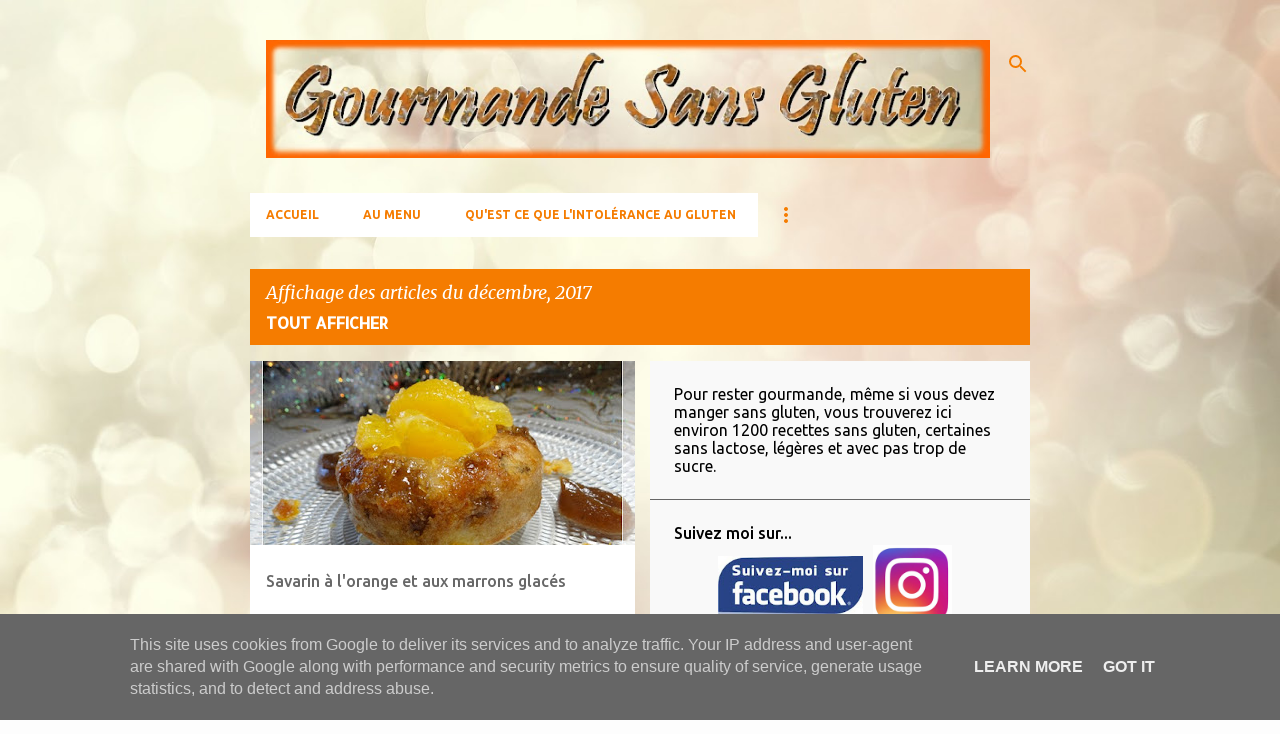

--- FILE ---
content_type: text/html; charset=UTF-8
request_url: https://www.gourmandesansgluten.fr/2017/12/
body_size: 41521
content:
<!DOCTYPE html>
<html dir='ltr' lang='fr'>
<head>
<meta content='width=device-width, initial-scale=1' name='viewport'/>
<title>Gourmande sans gluten</title>
<meta content='text/html; charset=UTF-8' http-equiv='Content-Type'/>
<!-- Chrome, Firefox OS and Opera -->
<meta content='#fdfdfd' name='theme-color'/>
<!-- Windows Phone -->
<meta content='#fdfdfd' name='msapplication-navbutton-color'/>
<meta content='blogger' name='generator'/>
<link href='https://www.gourmandesansgluten.fr/favicon.ico' rel='icon' type='image/x-icon'/>
<link href='https://www.gourmandesansgluten.fr/2017/12/' rel='canonical'/>
<link rel="alternate" type="application/atom+xml" title="Gourmande sans gluten - Atom" href="https://www.gourmandesansgluten.fr/feeds/posts/default" />
<link rel="alternate" type="application/rss+xml" title="Gourmande sans gluten - RSS" href="https://www.gourmandesansgluten.fr/feeds/posts/default?alt=rss" />
<link rel="service.post" type="application/atom+xml" title="Gourmande sans gluten - Atom" href="https://www.blogger.com/feeds/6491862119769810671/posts/default" />
<!--Can't find substitution for tag [blog.ieCssRetrofitLinks]-->
<meta content='Blog de recettes de cuisine sans gluten : des recettes gourmandes salées et sucrées, dessert souvent sans lactose, gâteaux pâtisseries pain ...' name='description'/>
<meta content='https://www.gourmandesansgluten.fr/2017/12/' property='og:url'/>
<meta content='Gourmande sans gluten' property='og:title'/>
<meta content='Blog de recettes de cuisine sans gluten : des recettes gourmandes salées et sucrées, dessert souvent sans lactose, gâteaux pâtisseries pain ...' property='og:description'/>
<meta content='https://blogger.googleusercontent.com/img/b/R29vZ2xl/AVvXsEjPyRs-8wJAZ-oFDW1cvpIQE-hQxI1uQv6i6GFSFo20kgdSr9EQSDLuPX02p-9wQ6gi0cItRWvLAfT9c2-P1xNnoCnxo2lsd6boBJOeB1BhoQcHf4apc2hyphenhyphenM1bdVFGd6vMN-p2Fd2uAVcVJ/w1200-h630-p-k-no-nu/savarin+marron+orange+sans+gluten.jpg' property='og:image'/>
<meta content='https://blogger.googleusercontent.com/img/b/R29vZ2xl/AVvXsEixjiDUYsqQXFgyqaq3oMXeGpvvLrfsDQDIeWkkd43NjA-_qKmIiVKkF9s2XkcU4rUisB3r7JBegaWKE2B42u1ClvZHbJRrR2OqT6rCZnCjoTDFb_3d6gN61OEpj0uTkeKawvKZIrrYEst0/w1200-h630-p-k-no-nu/mini+choux+foie+gras+figue.jpg' property='og:image'/>
<meta content='https://blogger.googleusercontent.com/img/b/R29vZ2xl/AVvXsEho38iTsEjmb7_VBAUUeoiKHD3fsC1auBnlHl7QbkgdXQvXBH600W51RaUy0n0kcTEX1PU9Jcm3aL4IslKzP4JmJrlldeMohj9xMUGKpASiREAbFxtiSq7imIcSVnC0uHQ0g9cJXbios0KG/w1200-h630-p-k-no-nu/truffe+chocolat.jpg' property='og:image'/>
<meta content='https://blogger.googleusercontent.com/img/b/R29vZ2xl/AVvXsEhld5Ys0nKvI00y-ivvPI8bIxiAhKO_EjRMX_gfHECFzDib8M48wML0GOxZGez2_7gWGUVweBlODt0pIkG7tGj1PeJIhFeaznu-ImAWMXrkl7_2k8S89_noiULPwmaLDQE7UO16CiFcGTpR/w1200-h630-p-k-no-nu/buche+chocolat+orange+curd2.jpg' property='og:image'/>
<meta content='https://blogger.googleusercontent.com/img/b/R29vZ2xl/AVvXsEjY3AlXHPLnv_nby7EJxOdrlseFORj-I79NCMh_7OZjpF5auI-LrpZMScJ_YCx7tUVUieTMgWZ_pmcw5DSaAmQzS6XdLqA3nR9biAQz0ke-Ez_tq6x0iNnYuAWPN0xlL4V3zP7PXvf0t1gA/w1200-h630-p-k-no-nu/eclair_avocat_crevette.jpg' property='og:image'/>
<meta content='https://blogger.googleusercontent.com/img/b/R29vZ2xl/AVvXsEibsZP2UD9QrBxBASCEbXoGwDM_QP88ErfB39_o4EUUoh9BUf-xnnAgtRzqDaog9T7k2exqF-jepHULjc6K1D62O_i45cb2HAGt9OkUWoR3g_tGViGRejULF05krtA7DNvaLmzYfYcdlrU/w1200-h630-p-k-no-nu/roti+sanglier+cardon.jpg' property='og:image'/>
<meta content='https://blogger.googleusercontent.com/img/b/R29vZ2xl/AVvXsEgXfOHdCQJQ-rxeHOFs-mjekdcIAjTR8-UsKI3N3y-ILN17t3kOjQW74I-VoaPx_ab1V6erCiATpeBje8iixEA4rnQVzqNSO7S48ZLq7mt7cwz8c7zkGDJg3RxUCao8uxx3VUCLzheTOG4F/w1200-h630-p-k-no-nu/truffe+chocolat+blanc+noix+de+coco.jpg' property='og:image'/>
<meta content='https://blogger.googleusercontent.com/img/b/R29vZ2xl/AVvXsEhgTqV_qVjT04PAzJY8UeFBc3DOPsJS5BGM1yfUU0xA9P1LzbW3CQWbvvnwDh8GIsCquynS9XZZS0tST1KODkbep5tGs4gSIwcl0r0LfdY9Tg9owiqbJcPe4hC0XWpFgZnUDS81G09Da2wT/w1200-h630-p-k-no-nu/orange+curd.jpg' property='og:image'/>
<meta content='https://blogger.googleusercontent.com/img/b/R29vZ2xl/AVvXsEjcpJVFb0cjSrnBhVk1cVp-f82iK6ZARNkDUVOisyeqfcVjSnJh7Usm7nDnEX7kKiSmuchfd2aDTAiTTqqzfvYsA8wzEt3OZ9k7ERCjlc-lTq3MjF9ykQe1OK0mDEV2to1ibMMoA-iFGFn3/w1200-h630-p-k-no-nu/biscuit+sable+chocolat+pistache+sans+gluten.jpg' property='og:image'/>
<meta content='https://blogger.googleusercontent.com/img/b/R29vZ2xl/AVvXsEhOjQGTiCH7KG4X2Bw7AUvU2VJT2Vo5vFMGtX9V8okO_RHnD7KjL8MD6ceDkdbry715UokFErK0XP4kw1zEzcVUvmzC-iLmq4gFTc_o_wtWC7nDcYuuuDr0LRfjMWrnmYNL3UsZIkBhpl9i/w1200-h630-p-k-no-nu/pomme+terre+duchesse.jpg' property='og:image'/>
<meta content='https://blogger.googleusercontent.com/img/b/R29vZ2xl/AVvXsEg1TGQP3NOLMVNAwXUV207GnN4LDNWdjc9COoiaXsona3W5_EmdaTW9_STO-RlC2pNp10CBlWdw1eRZqduFTxPf-LKhfN7WVOVx3OtQzIsYHXft3TT2nLbaxwMS2BkPaUBZkaeCLvxPb7Lp/w1200-h630-p-k-no-nu/bouchees+escargot.jpg' property='og:image'/>
<meta content='https://blogger.googleusercontent.com/img/b/R29vZ2xl/AVvXsEhld5Ys0nKvI00y-ivvPI8bIxiAhKO_EjRMX_gfHECFzDib8M48wML0GOxZGez2_7gWGUVweBlODt0pIkG7tGj1PeJIhFeaznu-ImAWMXrkl7_2k8S89_noiULPwmaLDQE7UO16CiFcGTpR/w1200-h630-p-k-no-nu/buche+chocolat+orange+curd2.jpg' property='og:image'/>
<style type='text/css'>@font-face{font-family:'Allerta';font-style:normal;font-weight:400;font-display:swap;src:url(//fonts.gstatic.com/s/allerta/v19/TwMO-IAHRlkbx940YnYXSCiN9uc.woff2)format('woff2');unicode-range:U+0000-00FF,U+0131,U+0152-0153,U+02BB-02BC,U+02C6,U+02DA,U+02DC,U+0304,U+0308,U+0329,U+2000-206F,U+20AC,U+2122,U+2191,U+2193,U+2212,U+2215,U+FEFF,U+FFFD;}@font-face{font-family:'Merriweather';font-style:italic;font-weight:300;font-stretch:100%;font-display:swap;src:url(//fonts.gstatic.com/s/merriweather/v33/u-4c0qyriQwlOrhSvowK_l5-eTxCVx0ZbwLvKH2Gk9hLmp0v5yA-xXPqCzLvF-adrHOg7iDTFw.woff2)format('woff2');unicode-range:U+0460-052F,U+1C80-1C8A,U+20B4,U+2DE0-2DFF,U+A640-A69F,U+FE2E-FE2F;}@font-face{font-family:'Merriweather';font-style:italic;font-weight:300;font-stretch:100%;font-display:swap;src:url(//fonts.gstatic.com/s/merriweather/v33/u-4c0qyriQwlOrhSvowK_l5-eTxCVx0ZbwLvKH2Gk9hLmp0v5yA-xXPqCzLvF--drHOg7iDTFw.woff2)format('woff2');unicode-range:U+0301,U+0400-045F,U+0490-0491,U+04B0-04B1,U+2116;}@font-face{font-family:'Merriweather';font-style:italic;font-weight:300;font-stretch:100%;font-display:swap;src:url(//fonts.gstatic.com/s/merriweather/v33/u-4c0qyriQwlOrhSvowK_l5-eTxCVx0ZbwLvKH2Gk9hLmp0v5yA-xXPqCzLvF-SdrHOg7iDTFw.woff2)format('woff2');unicode-range:U+0102-0103,U+0110-0111,U+0128-0129,U+0168-0169,U+01A0-01A1,U+01AF-01B0,U+0300-0301,U+0303-0304,U+0308-0309,U+0323,U+0329,U+1EA0-1EF9,U+20AB;}@font-face{font-family:'Merriweather';font-style:italic;font-weight:300;font-stretch:100%;font-display:swap;src:url(//fonts.gstatic.com/s/merriweather/v33/u-4c0qyriQwlOrhSvowK_l5-eTxCVx0ZbwLvKH2Gk9hLmp0v5yA-xXPqCzLvF-WdrHOg7iDTFw.woff2)format('woff2');unicode-range:U+0100-02BA,U+02BD-02C5,U+02C7-02CC,U+02CE-02D7,U+02DD-02FF,U+0304,U+0308,U+0329,U+1D00-1DBF,U+1E00-1E9F,U+1EF2-1EFF,U+2020,U+20A0-20AB,U+20AD-20C0,U+2113,U+2C60-2C7F,U+A720-A7FF;}@font-face{font-family:'Merriweather';font-style:italic;font-weight:300;font-stretch:100%;font-display:swap;src:url(//fonts.gstatic.com/s/merriweather/v33/u-4c0qyriQwlOrhSvowK_l5-eTxCVx0ZbwLvKH2Gk9hLmp0v5yA-xXPqCzLvF-udrHOg7iA.woff2)format('woff2');unicode-range:U+0000-00FF,U+0131,U+0152-0153,U+02BB-02BC,U+02C6,U+02DA,U+02DC,U+0304,U+0308,U+0329,U+2000-206F,U+20AC,U+2122,U+2191,U+2193,U+2212,U+2215,U+FEFF,U+FFFD;}@font-face{font-family:'Merriweather';font-style:italic;font-weight:400;font-stretch:100%;font-display:swap;src:url(//fonts.gstatic.com/s/merriweather/v33/u-4c0qyriQwlOrhSvowK_l5-eTxCVx0ZbwLvKH2Gk9hLmp0v5yA-xXPqCzLvF-adrHOg7iDTFw.woff2)format('woff2');unicode-range:U+0460-052F,U+1C80-1C8A,U+20B4,U+2DE0-2DFF,U+A640-A69F,U+FE2E-FE2F;}@font-face{font-family:'Merriweather';font-style:italic;font-weight:400;font-stretch:100%;font-display:swap;src:url(//fonts.gstatic.com/s/merriweather/v33/u-4c0qyriQwlOrhSvowK_l5-eTxCVx0ZbwLvKH2Gk9hLmp0v5yA-xXPqCzLvF--drHOg7iDTFw.woff2)format('woff2');unicode-range:U+0301,U+0400-045F,U+0490-0491,U+04B0-04B1,U+2116;}@font-face{font-family:'Merriweather';font-style:italic;font-weight:400;font-stretch:100%;font-display:swap;src:url(//fonts.gstatic.com/s/merriweather/v33/u-4c0qyriQwlOrhSvowK_l5-eTxCVx0ZbwLvKH2Gk9hLmp0v5yA-xXPqCzLvF-SdrHOg7iDTFw.woff2)format('woff2');unicode-range:U+0102-0103,U+0110-0111,U+0128-0129,U+0168-0169,U+01A0-01A1,U+01AF-01B0,U+0300-0301,U+0303-0304,U+0308-0309,U+0323,U+0329,U+1EA0-1EF9,U+20AB;}@font-face{font-family:'Merriweather';font-style:italic;font-weight:400;font-stretch:100%;font-display:swap;src:url(//fonts.gstatic.com/s/merriweather/v33/u-4c0qyriQwlOrhSvowK_l5-eTxCVx0ZbwLvKH2Gk9hLmp0v5yA-xXPqCzLvF-WdrHOg7iDTFw.woff2)format('woff2');unicode-range:U+0100-02BA,U+02BD-02C5,U+02C7-02CC,U+02CE-02D7,U+02DD-02FF,U+0304,U+0308,U+0329,U+1D00-1DBF,U+1E00-1E9F,U+1EF2-1EFF,U+2020,U+20A0-20AB,U+20AD-20C0,U+2113,U+2C60-2C7F,U+A720-A7FF;}@font-face{font-family:'Merriweather';font-style:italic;font-weight:400;font-stretch:100%;font-display:swap;src:url(//fonts.gstatic.com/s/merriweather/v33/u-4c0qyriQwlOrhSvowK_l5-eTxCVx0ZbwLvKH2Gk9hLmp0v5yA-xXPqCzLvF-udrHOg7iA.woff2)format('woff2');unicode-range:U+0000-00FF,U+0131,U+0152-0153,U+02BB-02BC,U+02C6,U+02DA,U+02DC,U+0304,U+0308,U+0329,U+2000-206F,U+20AC,U+2122,U+2191,U+2193,U+2212,U+2215,U+FEFF,U+FFFD;}@font-face{font-family:'Merriweather';font-style:normal;font-weight:400;font-stretch:100%;font-display:swap;src:url(//fonts.gstatic.com/s/merriweather/v33/u-4D0qyriQwlOrhSvowK_l5UcA6zuSYEqOzpPe3HOZJ5eX1WtLaQwmYiScCmDxhtNOKl8yDr3icaGV31CPDaYKfFQn0.woff2)format('woff2');unicode-range:U+0460-052F,U+1C80-1C8A,U+20B4,U+2DE0-2DFF,U+A640-A69F,U+FE2E-FE2F;}@font-face{font-family:'Merriweather';font-style:normal;font-weight:400;font-stretch:100%;font-display:swap;src:url(//fonts.gstatic.com/s/merriweather/v33/u-4D0qyriQwlOrhSvowK_l5UcA6zuSYEqOzpPe3HOZJ5eX1WtLaQwmYiScCmDxhtNOKl8yDr3icaEF31CPDaYKfFQn0.woff2)format('woff2');unicode-range:U+0301,U+0400-045F,U+0490-0491,U+04B0-04B1,U+2116;}@font-face{font-family:'Merriweather';font-style:normal;font-weight:400;font-stretch:100%;font-display:swap;src:url(//fonts.gstatic.com/s/merriweather/v33/u-4D0qyriQwlOrhSvowK_l5UcA6zuSYEqOzpPe3HOZJ5eX1WtLaQwmYiScCmDxhtNOKl8yDr3icaG131CPDaYKfFQn0.woff2)format('woff2');unicode-range:U+0102-0103,U+0110-0111,U+0128-0129,U+0168-0169,U+01A0-01A1,U+01AF-01B0,U+0300-0301,U+0303-0304,U+0308-0309,U+0323,U+0329,U+1EA0-1EF9,U+20AB;}@font-face{font-family:'Merriweather';font-style:normal;font-weight:400;font-stretch:100%;font-display:swap;src:url(//fonts.gstatic.com/s/merriweather/v33/u-4D0qyriQwlOrhSvowK_l5UcA6zuSYEqOzpPe3HOZJ5eX1WtLaQwmYiScCmDxhtNOKl8yDr3icaGl31CPDaYKfFQn0.woff2)format('woff2');unicode-range:U+0100-02BA,U+02BD-02C5,U+02C7-02CC,U+02CE-02D7,U+02DD-02FF,U+0304,U+0308,U+0329,U+1D00-1DBF,U+1E00-1E9F,U+1EF2-1EFF,U+2020,U+20A0-20AB,U+20AD-20C0,U+2113,U+2C60-2C7F,U+A720-A7FF;}@font-face{font-family:'Merriweather';font-style:normal;font-weight:400;font-stretch:100%;font-display:swap;src:url(//fonts.gstatic.com/s/merriweather/v33/u-4D0qyriQwlOrhSvowK_l5UcA6zuSYEqOzpPe3HOZJ5eX1WtLaQwmYiScCmDxhtNOKl8yDr3icaFF31CPDaYKfF.woff2)format('woff2');unicode-range:U+0000-00FF,U+0131,U+0152-0153,U+02BB-02BC,U+02C6,U+02DA,U+02DC,U+0304,U+0308,U+0329,U+2000-206F,U+20AC,U+2122,U+2191,U+2193,U+2212,U+2215,U+FEFF,U+FFFD;}@font-face{font-family:'Ubuntu';font-style:normal;font-weight:400;font-display:swap;src:url(//fonts.gstatic.com/s/ubuntu/v21/4iCs6KVjbNBYlgoKcg72nU6AF7xm.woff2)format('woff2');unicode-range:U+0460-052F,U+1C80-1C8A,U+20B4,U+2DE0-2DFF,U+A640-A69F,U+FE2E-FE2F;}@font-face{font-family:'Ubuntu';font-style:normal;font-weight:400;font-display:swap;src:url(//fonts.gstatic.com/s/ubuntu/v21/4iCs6KVjbNBYlgoKew72nU6AF7xm.woff2)format('woff2');unicode-range:U+0301,U+0400-045F,U+0490-0491,U+04B0-04B1,U+2116;}@font-face{font-family:'Ubuntu';font-style:normal;font-weight:400;font-display:swap;src:url(//fonts.gstatic.com/s/ubuntu/v21/4iCs6KVjbNBYlgoKcw72nU6AF7xm.woff2)format('woff2');unicode-range:U+1F00-1FFF;}@font-face{font-family:'Ubuntu';font-style:normal;font-weight:400;font-display:swap;src:url(//fonts.gstatic.com/s/ubuntu/v21/4iCs6KVjbNBYlgoKfA72nU6AF7xm.woff2)format('woff2');unicode-range:U+0370-0377,U+037A-037F,U+0384-038A,U+038C,U+038E-03A1,U+03A3-03FF;}@font-face{font-family:'Ubuntu';font-style:normal;font-weight:400;font-display:swap;src:url(//fonts.gstatic.com/s/ubuntu/v21/4iCs6KVjbNBYlgoKcQ72nU6AF7xm.woff2)format('woff2');unicode-range:U+0100-02BA,U+02BD-02C5,U+02C7-02CC,U+02CE-02D7,U+02DD-02FF,U+0304,U+0308,U+0329,U+1D00-1DBF,U+1E00-1E9F,U+1EF2-1EFF,U+2020,U+20A0-20AB,U+20AD-20C0,U+2113,U+2C60-2C7F,U+A720-A7FF;}@font-face{font-family:'Ubuntu';font-style:normal;font-weight:400;font-display:swap;src:url(//fonts.gstatic.com/s/ubuntu/v21/4iCs6KVjbNBYlgoKfw72nU6AFw.woff2)format('woff2');unicode-range:U+0000-00FF,U+0131,U+0152-0153,U+02BB-02BC,U+02C6,U+02DA,U+02DC,U+0304,U+0308,U+0329,U+2000-206F,U+20AC,U+2122,U+2191,U+2193,U+2212,U+2215,U+FEFF,U+FFFD;}@font-face{font-family:'Ubuntu';font-style:normal;font-weight:500;font-display:swap;src:url(//fonts.gstatic.com/s/ubuntu/v21/4iCv6KVjbNBYlgoCjC3jvWyNPYZvg7UI.woff2)format('woff2');unicode-range:U+0460-052F,U+1C80-1C8A,U+20B4,U+2DE0-2DFF,U+A640-A69F,U+FE2E-FE2F;}@font-face{font-family:'Ubuntu';font-style:normal;font-weight:500;font-display:swap;src:url(//fonts.gstatic.com/s/ubuntu/v21/4iCv6KVjbNBYlgoCjC3jtGyNPYZvg7UI.woff2)format('woff2');unicode-range:U+0301,U+0400-045F,U+0490-0491,U+04B0-04B1,U+2116;}@font-face{font-family:'Ubuntu';font-style:normal;font-weight:500;font-display:swap;src:url(//fonts.gstatic.com/s/ubuntu/v21/4iCv6KVjbNBYlgoCjC3jvGyNPYZvg7UI.woff2)format('woff2');unicode-range:U+1F00-1FFF;}@font-face{font-family:'Ubuntu';font-style:normal;font-weight:500;font-display:swap;src:url(//fonts.gstatic.com/s/ubuntu/v21/4iCv6KVjbNBYlgoCjC3js2yNPYZvg7UI.woff2)format('woff2');unicode-range:U+0370-0377,U+037A-037F,U+0384-038A,U+038C,U+038E-03A1,U+03A3-03FF;}@font-face{font-family:'Ubuntu';font-style:normal;font-weight:500;font-display:swap;src:url(//fonts.gstatic.com/s/ubuntu/v21/4iCv6KVjbNBYlgoCjC3jvmyNPYZvg7UI.woff2)format('woff2');unicode-range:U+0100-02BA,U+02BD-02C5,U+02C7-02CC,U+02CE-02D7,U+02DD-02FF,U+0304,U+0308,U+0329,U+1D00-1DBF,U+1E00-1E9F,U+1EF2-1EFF,U+2020,U+20A0-20AB,U+20AD-20C0,U+2113,U+2C60-2C7F,U+A720-A7FF;}@font-face{font-family:'Ubuntu';font-style:normal;font-weight:500;font-display:swap;src:url(//fonts.gstatic.com/s/ubuntu/v21/4iCv6KVjbNBYlgoCjC3jsGyNPYZvgw.woff2)format('woff2');unicode-range:U+0000-00FF,U+0131,U+0152-0153,U+02BB-02BC,U+02C6,U+02DA,U+02DC,U+0304,U+0308,U+0329,U+2000-206F,U+20AC,U+2122,U+2191,U+2193,U+2212,U+2215,U+FEFF,U+FFFD;}@font-face{font-family:'Ubuntu';font-style:normal;font-weight:700;font-display:swap;src:url(//fonts.gstatic.com/s/ubuntu/v21/4iCv6KVjbNBYlgoCxCvjvWyNPYZvg7UI.woff2)format('woff2');unicode-range:U+0460-052F,U+1C80-1C8A,U+20B4,U+2DE0-2DFF,U+A640-A69F,U+FE2E-FE2F;}@font-face{font-family:'Ubuntu';font-style:normal;font-weight:700;font-display:swap;src:url(//fonts.gstatic.com/s/ubuntu/v21/4iCv6KVjbNBYlgoCxCvjtGyNPYZvg7UI.woff2)format('woff2');unicode-range:U+0301,U+0400-045F,U+0490-0491,U+04B0-04B1,U+2116;}@font-face{font-family:'Ubuntu';font-style:normal;font-weight:700;font-display:swap;src:url(//fonts.gstatic.com/s/ubuntu/v21/4iCv6KVjbNBYlgoCxCvjvGyNPYZvg7UI.woff2)format('woff2');unicode-range:U+1F00-1FFF;}@font-face{font-family:'Ubuntu';font-style:normal;font-weight:700;font-display:swap;src:url(//fonts.gstatic.com/s/ubuntu/v21/4iCv6KVjbNBYlgoCxCvjs2yNPYZvg7UI.woff2)format('woff2');unicode-range:U+0370-0377,U+037A-037F,U+0384-038A,U+038C,U+038E-03A1,U+03A3-03FF;}@font-face{font-family:'Ubuntu';font-style:normal;font-weight:700;font-display:swap;src:url(//fonts.gstatic.com/s/ubuntu/v21/4iCv6KVjbNBYlgoCxCvjvmyNPYZvg7UI.woff2)format('woff2');unicode-range:U+0100-02BA,U+02BD-02C5,U+02C7-02CC,U+02CE-02D7,U+02DD-02FF,U+0304,U+0308,U+0329,U+1D00-1DBF,U+1E00-1E9F,U+1EF2-1EFF,U+2020,U+20A0-20AB,U+20AD-20C0,U+2113,U+2C60-2C7F,U+A720-A7FF;}@font-face{font-family:'Ubuntu';font-style:normal;font-weight:700;font-display:swap;src:url(//fonts.gstatic.com/s/ubuntu/v21/4iCv6KVjbNBYlgoCxCvjsGyNPYZvgw.woff2)format('woff2');unicode-range:U+0000-00FF,U+0131,U+0152-0153,U+02BB-02BC,U+02C6,U+02DA,U+02DC,U+0304,U+0308,U+0329,U+2000-206F,U+20AC,U+2122,U+2191,U+2193,U+2212,U+2215,U+FEFF,U+FFFD;}</style>
<style id='page-skin-1' type='text/css'><!--
/*! normalize.css v8.0.0 | MIT License | github.com/necolas/normalize.css */html{line-height:1.15;-webkit-text-size-adjust:100%}body{margin:0}h1{font-size:2em;margin:.67em 0}hr{box-sizing:content-box;height:0;overflow:visible}pre{font-family:monospace,monospace;font-size:1em}a{background-color:transparent}abbr[title]{border-bottom:none;text-decoration:underline;text-decoration:underline dotted}b,strong{font-weight:bolder}code,kbd,samp{font-family:monospace,monospace;font-size:1em}small{font-size:80%}sub,sup{font-size:75%;line-height:0;position:relative;vertical-align:baseline}sub{bottom:-0.25em}sup{top:-0.5em}img{border-style:none}button,input,optgroup,select,textarea{font-family:inherit;font-size:100%;line-height:1.15;margin:0}button,input{overflow:visible}button,select{text-transform:none}button,[type="button"],[type="reset"],[type="submit"]{-webkit-appearance:button}button::-moz-focus-inner,[type="button"]::-moz-focus-inner,[type="reset"]::-moz-focus-inner,[type="submit"]::-moz-focus-inner{border-style:none;padding:0}button:-moz-focusring,[type="button"]:-moz-focusring,[type="reset"]:-moz-focusring,[type="submit"]:-moz-focusring{outline:1px dotted ButtonText}fieldset{padding:.35em .75em .625em}legend{box-sizing:border-box;color:inherit;display:table;max-width:100%;padding:0;white-space:normal}progress{vertical-align:baseline}textarea{overflow:auto}[type="checkbox"],[type="radio"]{box-sizing:border-box;padding:0}[type="number"]::-webkit-inner-spin-button,[type="number"]::-webkit-outer-spin-button{height:auto}[type="search"]{-webkit-appearance:textfield;outline-offset:-2px}[type="search"]::-webkit-search-decoration{-webkit-appearance:none}::-webkit-file-upload-button{-webkit-appearance:button;font:inherit}details{display:block}summary{display:list-item}template{display:none}[hidden]{display:none}
/*!************************************************
* Blogger Template Style
* Name: Emporio
**************************************************/
body{
word-wrap:break-word;
overflow-wrap:break-word;
word-break:break-word
}
.hidden{
display:none
}
.invisible{
visibility:hidden
}
.container:after,.float-container:after{
clear:both;
content:"";
display:table
}
.clearboth{
clear:both
}
#comments .comment .comment-actions,.subscribe-popup .FollowByEmail .follow-by-email-submit{
background:transparent;
border:0;
box-shadow:none;
color:#da7d5e;
cursor:pointer;
font-size:14px;
font-weight:700;
outline:none;
text-decoration:none;
text-transform:uppercase;
width:auto
}
.dim-overlay{
height:100vh;
left:0;
position:fixed;
top:0;
width:100%
}
#sharing-dim-overlay{
background-color:transparent
}
input::-ms-clear{
display:none
}
.blogger-logo,.svg-icon-24.blogger-logo{
fill:#ff9800;
opacity:1
}
.skip-navigation{
background-color:#fff;
box-sizing:border-box;
color:#000;
display:block;
height:0;
left:0;
line-height:50px;
overflow:hidden;
padding-top:0;
position:fixed;
text-align:center;
top:0;
-webkit-transition:box-shadow .3s,height .3s,padding-top .3s;
transition:box-shadow .3s,height .3s,padding-top .3s;
width:100%;
z-index:900
}
.skip-navigation:focus{
box-shadow:0 4px 5px 0 rgba(0,0,0,.14),0 1px 10px 0 rgba(0,0,0,.12),0 2px 4px -1px rgba(0,0,0,.2);
height:50px
}
#main{
outline:none
}
.main-heading{
clip:rect(1px,1px,1px,1px);
border:0;
height:1px;
overflow:hidden;
padding:0;
position:absolute;
width:1px
}
.Attribution{
margin-top:1em;
text-align:center
}
.Attribution .blogger img,.Attribution .blogger svg{
vertical-align:bottom
}
.Attribution .blogger img{
margin-right:.5em
}
.Attribution div{
line-height:24px;
margin-top:.5em
}
.Attribution .copyright,.Attribution .image-attribution{
font-size:.7em;
margin-top:1.5em
}
.bg-photo{
background-attachment:scroll!important
}
body .CSS_LIGHTBOX{
z-index:900
}
.extendable .show-less,.extendable .show-more{
border-color:#da7d5e;
color:#da7d5e;
margin-top:8px
}
.extendable .show-less.hidden,.extendable .show-more.hidden,.inline-ad{
display:none
}
.inline-ad{
max-width:100%;
overflow:hidden
}
.adsbygoogle{
display:block
}
#cookieChoiceInfo{
bottom:0;
top:auto
}
iframe.b-hbp-video{
border:0
}
.post-body iframe{
max-width:100%
}
.post-body a[imageanchor="1"]{
display:inline-block
}
.byline{
margin-right:1em
}
.byline:last-child{
margin-right:0
}
.link-copied-dialog{
max-width:520px;
outline:0
}
.link-copied-dialog .modal-dialog-buttons{
margin-top:8px
}
.link-copied-dialog .goog-buttonset-default{
background:transparent;
border:0
}
.link-copied-dialog .goog-buttonset-default:focus{
outline:0
}
.paging-control-container{
margin-bottom:16px
}
.paging-control-container .paging-control{
display:inline-block
}
.paging-control-container .comment-range-text:after,.paging-control-container .paging-control{
color:#da7d5e
}
.paging-control-container .comment-range-text,.paging-control-container .paging-control{
margin-right:8px
}
.paging-control-container .comment-range-text:after,.paging-control-container .paging-control:after{
padding-left:8px;
content:"\b7";
cursor:default;
pointer-events:none
}
.paging-control-container .comment-range-text:last-child:after,.paging-control-container .paging-control:last-child:after{
content:none
}
.byline.reactions iframe{
height:20px
}
.b-notification{
background-color:#fff;
border-bottom:1px solid #000;
box-sizing:border-box;
color:#000;
padding:16px 32px;
text-align:center
}
.b-notification.visible{
-webkit-transition:margin-top .3s cubic-bezier(.4,0,.2,1);
transition:margin-top .3s cubic-bezier(.4,0,.2,1)
}
.b-notification.invisible{
position:absolute
}
.b-notification-close{
position:absolute;
right:8px;
top:8px
}
.no-posts-message{
line-height:40px;
text-align:center
}
@media screen and (max-width:745px){
body.item-view .post-body a[imageanchor="1"][style*="float: left;"],body.item-view .post-body a[imageanchor="1"][style*="float: right;"]{
clear:none!important;
float:none!important
}
body.item-view .post-body a[imageanchor="1"] img{
display:block;
height:auto;
margin:0 auto
}
body.item-view .post-body>.separator:first-child>a[imageanchor="1"]:first-child{
margin-top:20px
}
.post-body a[imageanchor]{
display:block
}
body.item-view .post-body a[imageanchor="1"]{
margin-left:0!important;
margin-right:0!important
}
body.item-view .post-body a[imageanchor="1"]+a[imageanchor="1"]{
margin-top:16px
}
}
.item-control{
display:none
}
#comments{
border-top:1px dashed rgba(0,0,0,.54);
margin-top:20px;
padding:20px
}
#comments .comment-thread ol{
padding-left:0;
margin:0;
padding-left:0
}
#comments .comment .comment-replybox-single,#comments .comment-thread .comment-replies{
margin-left:60px
}
#comments .comment-thread .thread-count{
display:none
}
#comments .comment{
list-style-type:none;
padding:0 0 30px;
position:relative
}
#comments .comment .comment{
padding-bottom:8px
}
.comment .avatar-image-container{
position:absolute
}
.comment .avatar-image-container img{
border-radius:50%
}
.avatar-image-container svg,.comment .avatar-image-container .avatar-icon{
fill:#da7d5e;
border:1px solid #da7d5e;
border-radius:50%;
box-sizing:border-box;
height:35px;
margin:0;
padding:7px;
width:35px
}
.comment .comment-block{
margin-left:60px;
margin-top:10px;
padding-bottom:0
}
#comments .comment-author-header-wrapper{
margin-left:40px
}
#comments .comment .thread-expanded .comment-block{
padding-bottom:20px
}
#comments .comment .comment-header .user,#comments .comment .comment-header .user a{
color:#686868;
font-style:normal;
font-weight:700
}
#comments .comment .comment-actions{
bottom:0;
margin-bottom:15px;
position:absolute
}
#comments .comment .comment-actions>*{
margin-right:8px
}
#comments .comment .comment-header .datetime{
margin-left:8px;
bottom:0;
display:inline-block;
font-size:13px;
font-style:italic
}
#comments .comment .comment-footer .comment-timestamp a,#comments .comment .comment-header .datetime,#comments .comment .comment-header .datetime a{
color:rgba(104,104,104,.54)
}
#comments .comment .comment-content,.comment .comment-body{
margin-top:12px;
word-break:break-word
}
.comment-body{
margin-bottom:12px
}
#comments.embed[data-num-comments="0"]{
border:0;
margin-top:0;
padding-top:0
}
#comment-editor-src,#comments.embed[data-num-comments="0"] #comment-post-message,#comments.embed[data-num-comments="0"] div.comment-form>p,#comments.embed[data-num-comments="0"] p.comment-footer{
display:none
}
.comments .comments-content .loadmore.loaded{
max-height:0;
opacity:0;
overflow:hidden
}
.extendable .remaining-items{
height:0;
overflow:hidden;
-webkit-transition:height .3s cubic-bezier(.4,0,.2,1);
transition:height .3s cubic-bezier(.4,0,.2,1)
}
.extendable .remaining-items.expanded{
height:auto
}
.svg-icon-24,.svg-icon-24-button{
cursor:pointer;
height:24px;
min-width:24px;
width:24px
}
.touch-icon{
margin:-12px;
padding:12px
}
.touch-icon:active,.touch-icon:focus{
background-color:hsla(0,0%,60%,.4);
border-radius:50%
}
svg:not(:root).touch-icon{
overflow:visible
}
html[dir=rtl] .rtl-reversible-icon{
-webkit-transform:scaleX(-1);
transform:scaleX(-1)
}
.svg-icon-24-button,.touch-icon-button{
background:transparent;
border:0;
margin:0;
outline:none;
padding:0
}
.touch-icon-button .touch-icon:active,.touch-icon-button .touch-icon:focus{
background-color:transparent
}
.touch-icon-button:active .touch-icon,.touch-icon-button:focus .touch-icon{
background-color:hsla(0,0%,60%,.4);
border-radius:50%
}
.Profile .default-avatar-wrapper .avatar-icon{
fill:#f57c00;
border:1px solid #f57c00;
border-radius:50%;
box-sizing:border-box;
margin:0
}
.Profile .individual .default-avatar-wrapper .avatar-icon{
padding:25px
}
.Profile .individual .avatar-icon,.Profile .individual .profile-img{
height:90px;
width:90px
}
.Profile .team .default-avatar-wrapper .avatar-icon{
padding:8px
}
.Profile .team .avatar-icon,.Profile .team .default-avatar-wrapper,.Profile .team .profile-img{
height:40px;
width:40px
}
.snippet-container{
margin:0;
overflow:hidden;
position:relative
}
.snippet-fade{
right:0;
bottom:0;
box-sizing:border-box;
position:absolute;
width:96px
}
.snippet-fade:after{
content:"\2026";
float:right
}
.centered-top-container.sticky{
left:0;
position:fixed;
right:0;
top:0;
-webkit-transition-duration:.2s;
transition-duration:.2s;
-webkit-transition-property:opacity,-webkit-transform;
transition-property:opacity,-webkit-transform;
transition-property:transform,opacity;
transition-property:transform,opacity,-webkit-transform;
-webkit-transition-timing-function:cubic-bezier(.4,0,.2,1);
transition-timing-function:cubic-bezier(.4,0,.2,1);
width:auto;
z-index:8
}
.centered-top-placeholder{
display:none
}
.collapsed-header .centered-top-placeholder{
display:block
}
.centered-top-container .Header .replaced h1,.centered-top-placeholder .Header .replaced h1{
display:none
}
.centered-top-container.sticky .Header .replaced h1{
display:block
}
.centered-top-container.sticky .Header .header-widget{
background:none
}
.centered-top-container.sticky .Header .header-image-wrapper{
display:none
}
.centered-top-container img,.centered-top-placeholder img{
max-width:100%
}
.collapsible{
-webkit-transition:height .3s cubic-bezier(.4,0,.2,1);
transition:height .3s cubic-bezier(.4,0,.2,1)
}
.collapsible,.collapsible>summary{
display:block;
overflow:hidden
}
.collapsible>:not(summary){
display:none
}
.collapsible[open]>:not(summary){
display:block
}
.collapsible:focus,.collapsible>summary:focus{
outline:none
}
.collapsible>summary{
cursor:pointer;
display:block;
padding:0
}
.collapsible:focus>summary,.collapsible>summary:focus{
background-color:transparent
}
.collapsible>summary::-webkit-details-marker{
display:none
}
.collapsible-title{
-webkit-box-align:center;
align-items:center;
display:-webkit-box;
display:flex
}
.collapsible-title .title{
-webkit-box-flex:1;
-webkit-box-ordinal-group:1;
flex:1 1 auto;
order:0;
overflow:hidden;
text-overflow:ellipsis;
white-space:nowrap
}
.collapsible-title .chevron-down,.collapsible[open] .collapsible-title .chevron-up{
display:block
}
.collapsible-title .chevron-up,.collapsible[open] .collapsible-title .chevron-down{
display:none
}
.flat-button{
border-radius:2px;
font-weight:700;
margin:-8px;
padding:8px;
text-transform:uppercase
}
.flat-button,.flat-icon-button{
cursor:pointer;
display:inline-block
}
.flat-icon-button{
background:transparent;
border:0;
box-sizing:content-box;
line-height:0;
margin:-12px;
outline:none;
padding:12px
}
.flat-icon-button,.flat-icon-button .splash-wrapper{
border-radius:50%
}
.flat-icon-button .splash.animate{
-webkit-animation-duration:.3s;
animation-duration:.3s
}
body#layout .bg-photo,body#layout .bg-photo-overlay{
display:none
}
body#layout .centered{
max-width:954px
}
body#layout .navigation{
display:none
}
body#layout .sidebar-container{
display:inline-block;
width:40%
}
body#layout .hamburger-menu,body#layout .search{
display:none
}
.overflowable-container{
max-height:44px;
overflow:hidden;
position:relative
}
.overflow-button{
cursor:pointer
}
#overflowable-dim-overlay{
background:transparent
}
.overflow-popup{
background-color:#ffffff;
box-shadow:0 2px 2px 0 rgba(0,0,0,.14),0 3px 1px -2px rgba(0,0,0,.2),0 1px 5px 0 rgba(0,0,0,.12);
left:0;
max-width:calc(100% - 32px);
position:absolute;
top:0;
visibility:hidden;
z-index:101
}
.overflow-popup ul{
list-style:none
}
.overflow-popup .tabs li,.overflow-popup li{
display:block;
height:auto
}
.overflow-popup .tabs li{
padding-left:0;
padding-right:0
}
.overflow-button.hidden,.overflow-popup .tabs li.hidden,.overflow-popup li.hidden,.widget.Sharing .sharing-button{
display:none
}
.widget.Sharing .sharing-buttons li{
padding:0
}
.widget.Sharing .sharing-buttons li span{
display:none
}
.post-share-buttons{
position:relative
}
.sharing-open.touch-icon-button:active .touch-icon,.sharing-open.touch-icon-button:focus .touch-icon{
background-color:transparent
}
.share-buttons{
background-color:#ffffff;
border-radius:2px;
box-shadow:0 2px 2px 0 rgba(0,0,0,.14),0 3px 1px -2px rgba(0,0,0,.2),0 1px 5px 0 rgba(0,0,0,.12);
color:#000000;
list-style:none;
margin:0;
min-width:200px;
padding:8px 0;
position:absolute;
top:-11px;
z-index:101
}
.share-buttons.hidden{
display:none
}
.sharing-button{
background:transparent;
border:0;
cursor:pointer;
margin:0;
outline:none;
padding:0
}
.share-buttons li{
height:48px;
margin:0
}
.share-buttons li:last-child{
margin-bottom:0
}
.share-buttons li .sharing-platform-button{
box-sizing:border-box;
cursor:pointer;
display:block;
height:100%;
margin-bottom:0;
padding:0 16px;
position:relative;
width:100%
}
.share-buttons li .sharing-platform-button:focus,.share-buttons li .sharing-platform-button:hover{
background-color:hsla(0,0%,50%,.1);
outline:none
}
.share-buttons li svg[class*=" sharing-"],.share-buttons li svg[class^=sharing-]{
position:absolute;
top:10px
}
.share-buttons li span.sharing-platform-button{
position:relative;
top:0
}
.share-buttons li .platform-sharing-text{
margin-left:56px;
display:block;
font-size:16px;
line-height:48px;
white-space:nowrap
}
.sidebar-container{
-webkit-overflow-scrolling:touch;
background-color:#f9f9f9;
max-width:380px;
overflow-y:auto;
-webkit-transition-duration:.3s;
transition-duration:.3s;
-webkit-transition-property:-webkit-transform;
transition-property:-webkit-transform;
transition-property:transform;
transition-property:transform,-webkit-transform;
-webkit-transition-timing-function:cubic-bezier(0,0,.2,1);
transition-timing-function:cubic-bezier(0,0,.2,1);
width:380px;
z-index:101
}
.sidebar-container .navigation{
line-height:0;
padding:16px
}
.sidebar-container .sidebar-back{
cursor:pointer
}
.sidebar-container .widget{
background:none;
margin:0 16px;
padding:16px 0
}
.sidebar-container .widget .title{
color:#000000;
margin:0
}
.sidebar-container .widget ul{
list-style:none;
margin:0;
padding:0
}
.sidebar-container .widget ul ul{
margin-left:1em
}
.sidebar-container .widget li{
font-size:16px;
line-height:normal
}
.sidebar-container .widget+.widget{
border-top:1px solid #666666
}
.BlogArchive li{
margin:16px 0
}
.BlogArchive li:last-child{
margin-bottom:0
}
.Label li a{
display:inline-block
}
.BlogArchive .post-count,.Label .label-count{
margin-left:.25em;
float:right
}
.BlogArchive .post-count:before,.Label .label-count:before{
content:"("
}
.BlogArchive .post-count:after,.Label .label-count:after{
content:")"
}
.widget.Translate .skiptranslate>div{
display:block!important
}
.widget.Profile .profile-link{
display:-webkit-box;
display:flex
}
.widget.Profile .team-member .default-avatar-wrapper,.widget.Profile .team-member .profile-img{
-webkit-box-flex:0;
margin-right:1em;
flex:0 0 auto
}
.widget.Profile .individual .profile-link{
-webkit-box-orient:vertical;
-webkit-box-direction:normal;
flex-direction:column
}
.widget.Profile .team .profile-link .profile-name{
-webkit-box-flex:1;
align-self:center;
display:block;
flex:1 1 auto
}
.dim-overlay{
background-color:rgba(0,0,0,.54)
}
body.sidebar-visible{
overflow-y:hidden
}
@media screen and (max-width:780px){
.sidebar-container{
bottom:0;
left:auto;
position:fixed;
right:0;
top:0
}
.sidebar-container.sidebar-invisible{
-webkit-transform:translateX(100%);
transform:translateX(100%);
-webkit-transition-timing-function:cubic-bezier(.4,0,.6,1);
transition-timing-function:cubic-bezier(.4,0,.6,1)
}
}
.dialog{
background:#ffffff;
box-shadow:0 2px 2px 0 rgba(0,0,0,.14),0 3px 1px -2px rgba(0,0,0,.2),0 1px 5px 0 rgba(0,0,0,.12);
box-sizing:border-box;
color:#000000;
padding:30px;
position:fixed;
text-align:center;
width:calc(100% - 24px);
z-index:101
}
.dialog input[type=email],.dialog input[type=text]{
background-color:transparent;
border:0;
border-bottom:1px solid rgba(0,0,0,.12);
color:#000000;
display:block;
font-family:Ubuntu, sans-serif;
font-size:16px;
line-height:24px;
margin:auto;
outline:none;
padding-bottom:7px;
text-align:center;
width:100%
}
.dialog input[type=email]::-webkit-input-placeholder,.dialog input[type=text]::-webkit-input-placeholder{
color:rgba(0,0,0,.5)
}
.dialog input[type=email]::-moz-placeholder,.dialog input[type=text]::-moz-placeholder{
color:rgba(0,0,0,.5)
}
.dialog input[type=email]:-ms-input-placeholder,.dialog input[type=text]:-ms-input-placeholder{
color:rgba(0,0,0,.5)
}
.dialog input[type=email]::-ms-input-placeholder,.dialog input[type=text]::-ms-input-placeholder{
color:rgba(0,0,0,.5)
}
.dialog input[type=email]::placeholder,.dialog input[type=text]::placeholder{
color:rgba(0,0,0,.5)
}
.dialog input[type=email]:focus,.dialog input[type=text]:focus{
border-bottom:2px solid #da7d5e;
padding-bottom:6px
}
.dialog input.no-cursor{
color:transparent;
text-shadow:0 0 0 #000000
}
.dialog input.no-cursor:focus{
outline:none
}
.dialog input[type=submit]{
font-family:Ubuntu, sans-serif
}
.dialog .goog-buttonset-default{
color:#da7d5e
}
.loading-spinner-large{
-webkit-animation:mspin-rotate 1568.63ms linear infinite;
animation:mspin-rotate 1568.63ms linear infinite;
height:48px;
overflow:hidden;
position:absolute;
width:48px;
z-index:200
}
.loading-spinner-large>div{
-webkit-animation:mspin-revrot 5332ms steps(4) infinite;
animation:mspin-revrot 5332ms steps(4) infinite
}
.loading-spinner-large>div>div{
-webkit-animation:mspin-singlecolor-large-film 1333ms steps(81) infinite;
animation:mspin-singlecolor-large-film 1333ms steps(81) infinite;
background-size:100%;
height:48px;
width:3888px
}
.mspin-black-large>div>div,.mspin-grey_54-large>div>div{
background-image:url(https://www.blogblog.com/indie/mspin_black_large.svg)
}
.mspin-white-large>div>div{
background-image:url(https://www.blogblog.com/indie/mspin_white_large.svg)
}
.mspin-grey_54-large{
opacity:.54
}
@-webkit-keyframes mspin-singlecolor-large-film{
0%{
-webkit-transform:translateX(0);
transform:translateX(0)
}
to{
-webkit-transform:translateX(-3888px);
transform:translateX(-3888px)
}
}
@keyframes mspin-singlecolor-large-film{
0%{
-webkit-transform:translateX(0);
transform:translateX(0)
}
to{
-webkit-transform:translateX(-3888px);
transform:translateX(-3888px)
}
}
@-webkit-keyframes mspin-rotate{
0%{
-webkit-transform:rotate(0deg);
transform:rotate(0deg)
}
to{
-webkit-transform:rotate(1turn);
transform:rotate(1turn)
}
}
@keyframes mspin-rotate{
0%{
-webkit-transform:rotate(0deg);
transform:rotate(0deg)
}
to{
-webkit-transform:rotate(1turn);
transform:rotate(1turn)
}
}
@-webkit-keyframes mspin-revrot{
0%{
-webkit-transform:rotate(0deg);
transform:rotate(0deg)
}
to{
-webkit-transform:rotate(-1turn);
transform:rotate(-1turn)
}
}
@keyframes mspin-revrot{
0%{
-webkit-transform:rotate(0deg);
transform:rotate(0deg)
}
to{
-webkit-transform:rotate(-1turn);
transform:rotate(-1turn)
}
}
.subscribe-popup{
max-width:364px
}
.subscribe-popup h3{
color:#686868;
font-size:1.8em;
margin-top:0
}
.subscribe-popup .FollowByEmail h3{
display:none
}
.subscribe-popup .FollowByEmail .follow-by-email-submit{
color:#da7d5e;
display:inline-block;
margin:24px auto 0;
white-space:normal;
width:auto
}
.subscribe-popup .FollowByEmail .follow-by-email-submit:disabled{
cursor:default;
opacity:.3
}
@media (max-width:800px){
.blog-name div.widget.Subscribe{
margin-bottom:16px
}
body.item-view .blog-name div.widget.Subscribe{
margin:8px auto 16px;
width:100%
}
}
.sidebar-container .svg-icon-24{
fill:#f57c00
}
.centered-top .svg-icon-24{
fill:#f57c00
}
.centered-bottom .svg-icon-24.touch-icon,.centered-bottom a .svg-icon-24,.centered-bottom button .svg-icon-24{
fill:#da7d5e
}
.post-wrapper .svg-icon-24.touch-icon,.post-wrapper a .svg-icon-24,.post-wrapper button .svg-icon-24{
fill:#da7d5e
}
.centered-bottom .share-buttons .svg-icon-24,.share-buttons .svg-icon-24{
fill:#da7d5e
}
.svg-icon-24.hamburger-menu{
fill:#da7d5e
}
body#layout .page_body{
padding:0;
position:relative;
top:0
}
body#layout .page{
display:inline-block;
left:inherit;
position:relative;
vertical-align:top;
width:540px
}
body{
background:#f7f7f7 url(//3.bp.blogspot.com/--FRdCXyp5AA/YemqhPHnmOI/AAAAAAAANg0/NRGvaMuqYRMsvFPz_cCGML-NeE59TTvjQCK4BGAYYCw/s100/bokeh-1673016_1920.jpg) repeat fixed top left;
background-color:#fdfdfd;
background-size:cover;
font:400 16px Ubuntu, sans-serif;
margin:0;
min-height:100vh
}
body,h3,h3.title{
color:#000000
}
.post-wrapper .post-title,.post-wrapper .post-title a,.post-wrapper .post-title a:hover,.post-wrapper .post-title a:visited{
color:#686868
}
a{
color:#da7d5e;
text-decoration:none
}
a:visited{
color:#f57c00
}
a:hover{
color:#ee582e
}
blockquote{
color:#6f6f6f;
font:400 16px Ubuntu, sans-serif;
font-size:x-large;
font-style:italic;
font-weight:300;
text-align:center
}
.dim-overlay{
z-index:100
}
.page{
-webkit-box-orient:vertical;
-webkit-box-direction:normal;
box-sizing:border-box;
display:-webkit-box;
display:flex;
flex-direction:column;
min-height:100vh;
padding-bottom:1em
}
.page>*{
-webkit-box-flex:0;
flex:0 0 auto
}
.page>#footer{
margin-top:auto
}
.bg-photo-container{
overflow:hidden
}
.bg-photo-container,.bg-photo-container .bg-photo{
height:464px;
width:100%
}
.bg-photo-container .bg-photo{
background-position:50%;
background-size:cover;
z-index:-1
}
.centered{
margin:0 auto;
position:relative;
width:1582px
}
.centered .main,.centered .main-container{
float:left
}
.centered .main{
padding-bottom:1em
}
.centered .centered-bottom:after{
clear:both;
content:"";
display:table
}
@media (min-width:1726px){
.page_body.has-vertical-ads .centered{
width:1725px
}
}
@media (min-width:1325px) and (max-width:1582px){
.centered{
width:1181px
}
}
@media (min-width:1325px) and (max-width:1725px){
.page_body.has-vertical-ads .centered{
width:1324px
}
}
@media (max-width:1324px){
.centered{
width:780px
}
}
@media (max-width:780px){
.centered{
max-width:600px;
width:100%
}
}
.feed-view .post-wrapper.hero,.main,.main-container,.post-filter-message,.top-nav .section{
width:1187px
}
@media (min-width:1325px) and (max-width:1582px){
.feed-view .post-wrapper.hero,.main,.main-container,.post-filter-message,.top-nav .section{
width:786px
}
}
@media (min-width:1325px) and (max-width:1725px){
.feed-view .page_body.has-vertical-ads .post-wrapper.hero,.page_body.has-vertical-ads .feed-view .post-wrapper.hero,.page_body.has-vertical-ads .main,.page_body.has-vertical-ads .main-container,.page_body.has-vertical-ads .post-filter-message,.page_body.has-vertical-ads .top-nav .section{
width:786px
}
}
@media (max-width:1324px){
.feed-view .post-wrapper.hero,.main,.main-container,.post-filter-message,.top-nav .section{
width:auto
}
}
.widget .title{
font-size:18px;
line-height:28px;
margin:18px 0
}
.extendable .show-less,.extendable .show-more{
color:#3367d6;
cursor:pointer;
font:normal bold 16px Allerta;
margin:0 -16px;
padding:16px;
text-transform:uppercase
}
.widget.Profile{
font:400 16px Ubuntu, sans-serif
}
.sidebar-container .widget.Profile{
padding:16px
}
.widget.Profile h2{
display:none
}
.widget.Profile .title{
margin:16px 32px
}
.widget.Profile .profile-img{
border-radius:50%
}
.widget.Profile .individual{
display:-webkit-box;
display:flex
}
.widget.Profile .individual .profile-info{
margin-left:16px;
align-self:center
}
.widget.Profile .profile-datablock{
margin-bottom:.75em;
margin-top:0
}
.widget.Profile .profile-link{
background-image:none!important;
font-family:inherit;
max-width:100%;
overflow:hidden
}
.widget.Profile .individual .profile-link{
display:block;
margin:0 -10px;
padding:0 10px
}
.widget.Profile .individual .profile-data a.profile-link.g-profile,.widget.Profile .team a.profile-link.g-profile .profile-name{
color:#000000;
font:500 16px Ubuntu, sans-serif;
margin-bottom:.75em
}
.widget.Profile .individual .profile-data a.profile-link.g-profile{
line-height:1.25
}
.widget.Profile .individual>a:first-child{
flex-shrink:0
}
.widget.Profile dd{
margin:0
}
.widget.Profile ul{
list-style:none;
padding:0
}
.widget.Profile ul li{
margin:10px 0 30px
}
.widget.Profile .team .extendable,.widget.Profile .team .extendable .first-items,.widget.Profile .team .extendable .remaining-items{
margin:0;
max-width:100%;
padding:0
}
.widget.Profile .team-member .profile-name-container{
-webkit-box-flex:0;
flex:0 1 auto
}
.widget.Profile .team .extendable .show-less,.widget.Profile .team .extendable .show-more{
left:56px;
position:relative
}
#comments a,.post-wrapper a{
color:#da7d5e
}
div.widget.Blog .blog-posts .post-outer{
border:0
}
div.widget.Blog .post-outer{
padding-bottom:0
}
.post .thumb{
float:left;
height:20%;
width:20%
}
.no-posts-message,.status-msg-body{
margin:10px 0
}
.blog-pager{
text-align:center
}
.post-title{
margin:0
}
.post-title,.post-title a{
font:500 24px Ubuntu, sans-serif
}
.post-body{
display:block;
font:400 16px Merriweather, Georgia, serif;
line-height:32px;
margin:0
}
.post-body,.post-snippet{
color:#000000
}
.post-snippet{
font:400 14px Merriweather, Georgia, serif;
line-height:24px;
margin:8px 0;
max-height:72px
}
.post-snippet .snippet-fade{
background:-webkit-linear-gradient(left,#ffffff 0,#ffffff 20%,rgba(255, 255, 255, 0) 100%);
background:linear-gradient(to left,#ffffff 0,#ffffff 20%,rgba(255, 255, 255, 0) 100%);
bottom:0;
color:#000000;
position:absolute
}
.post-body img{
height:inherit;
max-width:100%
}
.byline,.byline.post-author a,.byline.post-timestamp a{
color:#8b8b8b;
font:italic 400 12px Merriweather, Georgia, serif
}
.byline.post-author{
text-transform:lowercase
}
.byline.post-author a{
text-transform:none
}
.item-byline .byline,.post-header .byline{
margin-right:0
}
.post-share-buttons .share-buttons{
background:#ffffff;
color:#000000;
font:400 14px Ubuntu, sans-serif
}
.tr-caption{
color:#6f6f6f;
font:400 16px Ubuntu, sans-serif;
font-size:1.1em;
font-style:italic
}
.post-filter-message{
background-color:#f57c00;
box-sizing:border-box;
color:#ffffff;
display:-webkit-box;
display:flex;
font:italic 400 18px Merriweather, Georgia, serif;
margin-bottom:16px;
margin-top:32px;
padding:12px 16px
}
.post-filter-message>div:first-child{
-webkit-box-flex:1;
flex:1 0 auto
}
.post-filter-message a{
padding-left:30px;
color:#3367d6;
color:#ffffff;
cursor:pointer;
font:normal bold 16px Allerta;
text-transform:uppercase;
white-space:nowrap
}
.post-filter-message .search-label,.post-filter-message .search-query{
font-style:italic;
quotes:"\201c" "\201d" "\2018" "\2019"
}
.post-filter-message .search-label:before,.post-filter-message .search-query:before{
content:open-quote
}
.post-filter-message .search-label:after,.post-filter-message .search-query:after{
content:close-quote
}
#blog-pager{
margin-bottom:1em;
margin-top:2em
}
#blog-pager a{
color:#3367d6;
cursor:pointer;
font:normal bold 16px Allerta;
text-transform:uppercase
}
.Label{
overflow-x:hidden
}
.Label ul{
list-style:none;
padding:0
}
.Label li{
display:inline-block;
max-width:100%;
overflow:hidden;
text-overflow:ellipsis;
white-space:nowrap
}
.Label .first-ten{
margin-top:16px
}
.Label .show-all{
border-color:#da7d5e;
color:#da7d5e;
cursor:pointer;
font-style:normal;
margin-top:8px;
text-transform:uppercase
}
.Label .show-all,.Label .show-all.hidden{
display:inline-block
}
.Label li a,.Label span.label-size,.byline.post-labels a{
background-color:rgba(245,124,0,.1);
border-radius:2px;
color:#f57c00;
cursor:pointer;
display:inline-block;
font:500 10.5px Ubuntu, sans-serif;
line-height:1.5;
margin:4px 4px 4px 0;
padding:4px 8px;
text-transform:uppercase;
vertical-align:middle
}
body.item-view .byline.post-labels a{
background-color:rgba(218,125,94,.1);
color:#da7d5e
}
.FeaturedPost .item-thumbnail img{
max-width:100%
}
.sidebar-container .FeaturedPost .post-title a{
color:#f57c00;
font:500 14px Ubuntu, sans-serif
}
body.item-view .PopularPosts{
display:inline-block;
overflow-y:auto;
vertical-align:top;
width:280px
}
.PopularPosts h3.title{
font:500 16px Ubuntu, sans-serif
}
.PopularPosts .post-title{
margin:0 0 16px
}
.PopularPosts .post-title a{
color:#f57c00;
font:500 14px Ubuntu, sans-serif;
line-height:24px
}
.PopularPosts .item-thumbnail{
clear:both;
height:152px;
overflow-y:hidden;
width:100%
}
.PopularPosts .item-thumbnail img{
padding:0;
width:100%
}
.PopularPosts .popular-posts-snippet{
color:#767676;
font:italic 400 14px Merriweather, Georgia, serif;
line-height:24px;
max-height:calc(24px * 4);
overflow:hidden
}
.PopularPosts .popular-posts-snippet .snippet-fade{
color:#767676
}
.PopularPosts .post{
margin:30px 0;
position:relative
}
.PopularPosts .post+.post{
padding-top:1em
}
.popular-posts-snippet .snippet-fade{
right:0;
background:-webkit-linear-gradient(left,#f9f9f9 0,#f9f9f9 20%,rgba(249, 249, 249, 0) 100%);
background:linear-gradient(to left,#f9f9f9 0,#f9f9f9 20%,rgba(249, 249, 249, 0) 100%);
height:24px;
line-height:24px;
position:absolute;
top:calc(24px * 3);
width:96px
}
.Attribution{
color:#000000
}
.Attribution a,.Attribution a:hover,.Attribution a:visited{
color:#da7d5e
}
.Attribution svg{
fill:#8b8b8b
}
.inline-ad{
margin-bottom:16px
}
.item-view .inline-ad{
display:block
}
.vertical-ad-container{
margin-left:15px;
float:left;
min-height:1px;
width:128px
}
.item-view .vertical-ad-container{
margin-top:30px
}
.inline-ad-placeholder,.vertical-ad-placeholder{
background:#ffffff;
border:1px solid #000;
opacity:.9;
text-align:center;
vertical-align:middle
}
.inline-ad-placeholder span,.vertical-ad-placeholder span{
color:#686868;
display:block;
font-weight:700;
margin-top:290px;
text-transform:uppercase
}
.vertical-ad-placeholder{
height:600px
}
.vertical-ad-placeholder span{
margin-top:290px;
padding:0 40px
}
.inline-ad-placeholder{
height:90px
}
.inline-ad-placeholder span{
margin-top:35px
}
.centered-top-container.sticky,.sticky .centered-top{
background-color:#f5f5f5
}
.centered-top{
-webkit-box-align:start;
align-items:flex-start;
display:-webkit-box;
display:flex;
flex-wrap:wrap;
margin:0 auto;
max-width:1582px;
padding-top:40px
}
.page_body.has-vertical-ads .centered-top{
max-width:1725px
}
.centered-top .blog-name,.centered-top .hamburger-section,.centered-top .search{
margin-left:16px
}
.centered-top .return_link{
-webkit-box-flex:0;
-webkit-box-ordinal-group:1;
flex:0 0 auto;
height:24px;
order:0;
width:24px
}
.centered-top .blog-name{
-webkit-box-flex:1;
-webkit-box-ordinal-group:2;
flex:1 1 0;
order:1
}
.centered-top .search{
-webkit-box-flex:0;
-webkit-box-ordinal-group:3;
flex:0 0 auto;
order:2
}
.centered-top .hamburger-section{
-webkit-box-flex:0;
-webkit-box-ordinal-group:4;
display:none;
flex:0 0 auto;
order:3
}
.centered-top .subscribe-section-container{
-webkit-box-flex:1;
-webkit-box-ordinal-group:5;
flex:1 0 100%;
order:4
}
.centered-top .top-nav{
-webkit-box-flex:1;
-webkit-box-ordinal-group:6;
flex:1 0 100%;
margin-top:32px;
order:5
}
.sticky .centered-top{
-webkit-box-align:center;
align-items:center;
box-sizing:border-box;
flex-wrap:nowrap;
padding:0 16px
}
.sticky .centered-top .blog-name{
-webkit-box-flex:0;
flex:0 1 auto;
max-width:none;
min-width:0
}
.sticky .centered-top .subscribe-section-container{
border-left:1px solid #666666;
-webkit-box-flex:1;
-webkit-box-ordinal-group:3;
flex:1 0 auto;
margin:0 16px;
order:2
}
.sticky .centered-top .search{
-webkit-box-flex:1;
-webkit-box-ordinal-group:4;
flex:1 0 auto;
order:3
}
.sticky .centered-top .hamburger-section{
-webkit-box-ordinal-group:5;
order:4
}
.sticky .centered-top .top-nav{
display:none
}
.search{
position:relative;
width:250px
}
.search,.search .search-expand,.search .section{
height:48px
}
.search .search-expand{
margin-left:auto;
background:transparent;
border:0;
display:none;
margin:0;
outline:none;
padding:0
}
.search .search-expand-text{
display:none
}
.search .search-expand .svg-icon-24,.search .search-submit-container .svg-icon-24{
fill:#666666;
-webkit-transition:fill .3s cubic-bezier(.4,0,.2,1);
transition:fill .3s cubic-bezier(.4,0,.2,1)
}
.search h3{
display:none
}
.search .section{
right:0;
box-sizing:border-box;
line-height:24px;
overflow-x:hidden;
position:absolute;
top:0;
-webkit-transition-duration:.3s;
transition-duration:.3s;
-webkit-transition-property:background-color,width;
transition-property:background-color,width;
-webkit-transition-timing-function:cubic-bezier(.4,0,.2,1);
transition-timing-function:cubic-bezier(.4,0,.2,1);
width:250px;
z-index:8
}
.search .section,.search.focused .section{
background-color:#666666
}
.search form{
display:-webkit-box;
display:flex
}
.search form .search-submit-container{
-webkit-box-align:center;
-webkit-box-flex:0;
-webkit-box-ordinal-group:1;
align-items:center;
display:-webkit-box;
display:flex;
flex:0 0 auto;
height:48px;
order:0
}
.search form .search-input{
-webkit-box-flex:1;
-webkit-box-ordinal-group:2;
flex:1 1 auto;
order:1
}
.search form .search-input input{
box-sizing:border-box;
height:48px;
width:100%
}
.search .search-submit-container input[type=submit]{
display:none
}
.search .search-submit-container .search-icon{
margin:0;
padding:12px 8px
}
.search .search-input input{
background:none;
border:0;
color:#474747;
font:400 16px Merriweather, Georgia, serif;
outline:none;
padding:0 8px
}
.search .search-input input::-webkit-input-placeholder{
color:#666666;
font:italic 400 15px Merriweather, Georgia, serif;
line-height:48px
}
.search .search-input input::-moz-placeholder{
color:#666666;
font:italic 400 15px Merriweather, Georgia, serif;
line-height:48px
}
.search .search-input input:-ms-input-placeholder{
color:#666666;
font:italic 400 15px Merriweather, Georgia, serif;
line-height:48px
}
.search .search-input input::-ms-input-placeholder{
color:#666666;
font:italic 400 15px Merriweather, Georgia, serif;
line-height:48px
}
.search .search-input input::placeholder{
color:#666666;
font:italic 400 15px Merriweather, Georgia, serif;
line-height:48px
}
.search .dim-overlay{
background-color:transparent
}
.centered-top .Header h1{
box-sizing:border-box;
color:#676767;
font:500 62px Ubuntu, sans-serif;
margin:0;
padding:0
}
.centered-top .Header h1 a,.centered-top .Header h1 a:hover,.centered-top .Header h1 a:visited{
color:inherit;
font-size:inherit
}
.centered-top .Header p{
color:#676767;
font:italic 300 14px Merriweather, Georgia, serif;
line-height:1.7;
margin:16px 0;
padding:0
}
.sticky .centered-top .Header h1{
color:#474747;
font-size:32px;
margin:16px 0;
overflow:hidden;
padding:0;
text-overflow:ellipsis;
white-space:nowrap
}
.sticky .centered-top .Header p{
display:none
}
.subscribe-section-container{
border-left:0;
margin:0
}
.subscribe-section-container .subscribe-button{
background:transparent;
border:0;
color:#3367d6;
cursor:pointer;
display:inline-block;
font:700 12px Ubuntu, sans-serif;
margin:0 auto;
outline:none;
padding:16px;
text-transform:uppercase;
white-space:nowrap
}
.top-nav .PageList h3{
margin-left:16px
}
.top-nav .PageList ul{
list-style:none;
margin:0;
padding:0
}
.top-nav .PageList ul li{
color:#3367d6;
cursor:pointer;
font:normal bold 16px Allerta;
font:700 12px Ubuntu, sans-serif;
text-transform:uppercase
}
.top-nav .PageList ul li a{
background-color:#ffffff;
color:#f57c00;
display:block;
height:44px;
line-height:44px;
overflow:hidden;
padding:0 22px;
text-overflow:ellipsis;
vertical-align:middle
}
.top-nav .PageList ul li.selected a{
color:#f57c00
}
.top-nav .PageList ul li:first-child a{
padding-left:16px
}
.top-nav .PageList ul li:last-child a{
padding-right:16px
}
.top-nav .PageList .dim-overlay{
opacity:0
}
.top-nav .overflowable-contents li{
float:left;
max-width:100%
}
.top-nav .overflow-button{
-webkit-box-align:center;
-webkit-box-flex:0;
align-items:center;
display:-webkit-box;
display:flex;
flex:0 0 auto;
height:44px;
padding:0 16px;
position:relative;
-webkit-transition:opacity .3s cubic-bezier(.4,0,.2,1);
transition:opacity .3s cubic-bezier(.4,0,.2,1);
width:24px
}
.top-nav .overflow-button.hidden{
display:none
}
.top-nav .overflow-button svg{
margin-top:0
}
@media (max-width:1324px){
.search{
width:24px
}
.search .search-expand{
display:block;
position:relative;
z-index:8
}
.search .search-expand .search-expand-icon{
fill:transparent
}
.search .section{
background-color:rgba(102, 102, 102, 0);
width:32px;
z-index:7
}
.search.focused .section{
width:250px;
z-index:8
}
.search .search-submit-container .svg-icon-24{
fill:#f57c00
}
.search.focused .search-submit-container .svg-icon-24{
fill:#666666
}
.blog-name,.return_link,.subscribe-section-container{
opacity:1;
-webkit-transition:opacity .3s cubic-bezier(.4,0,.2,1);
transition:opacity .3s cubic-bezier(.4,0,.2,1)
}
.centered-top.search-focused .blog-name,.centered-top.search-focused .return_link,.centered-top.search-focused .subscribe-section-container{
opacity:0
}
body.search-view .centered-top.search-focused .blog-name .section,body.search-view .centered-top.search-focused .subscribe-section-container{
display:none
}
}
@media (max-width:745px){
.top-nav .section.no-items#page_list_top{
display:none
}
.centered-top{
padding-top:16px
}
.centered-top .header_container{
margin:0 auto;
max-width:600px
}
.centered-top .hamburger-section{
-webkit-box-align:center;
margin-right:24px;
align-items:center;
display:-webkit-box;
display:flex;
height:48px
}
.widget.Header h1{
font:500 36px Ubuntu, sans-serif;
padding:0
}
.top-nav .PageList{
max-width:100%;
overflow-x:auto
}
.centered-top-container.sticky .centered-top{
flex-wrap:wrap
}
.centered-top-container.sticky .blog-name{
-webkit-box-flex:1;
flex:1 1 0
}
.centered-top-container.sticky .search{
-webkit-box-flex:0;
flex:0 0 auto
}
.centered-top-container.sticky .hamburger-section,.centered-top-container.sticky .search{
margin-bottom:8px;
margin-top:8px
}
.centered-top-container.sticky .subscribe-section-container{
-webkit-box-flex:1;
-webkit-box-ordinal-group:6;
border:0;
flex:1 0 100%;
margin:-16px 0 0;
order:5
}
body.item-view .centered-top-container.sticky .subscribe-section-container{
margin-left:24px
}
.centered-top-container.sticky .subscribe-button{
margin-bottom:0;
padding:8px 16px 16px
}
.centered-top-container.sticky .widget.Header h1{
font-size:16px;
margin:0
}
}
body.sidebar-visible .page{
overflow-y:scroll
}
.sidebar-container{
margin-left:15px;
float:left
}
.sidebar-container a{
color:#f57c00;
font:400 14px Merriweather, Georgia, serif
}
.sidebar-container .sidebar-back{
float:right
}
.sidebar-container .navigation{
display:none
}
.sidebar-container .widget{
margin:auto 0;
padding:24px
}
.sidebar-container .widget .title{
font:500 16px Ubuntu, sans-serif
}
@media (min-width:781px) and (max-width:1324px){
.error-view .sidebar-container{
display:none
}
}
@media (max-width:780px){
.sidebar-container{
margin-left:0;
max-width:none;
width:100%
}
.sidebar-container .navigation{
display:block;
padding:24px
}
.sidebar-container .navigation+.sidebar.section{
clear:both
}
.sidebar-container .widget{
padding-left:32px
}
.sidebar-container .widget.Profile{
padding-left:24px
}
}
.post-wrapper{
background-color:#ffffff;
position:relative
}
.feed-view .blog-posts{
margin-right:-15px;
width:calc(100% + 15px)
}
.feed-view .post-wrapper{
border-radius:0px;
float:left;
overflow:hidden;
-webkit-transition:box-shadow .3s cubic-bezier(.4,0,.2,1);
transition:box-shadow .3s cubic-bezier(.4,0,.2,1);
width:385px
}
.feed-view .post-wrapper:hover{
box-shadow:0 4px 5px 0 rgba(0,0,0,.14),0 1px 10px 0 rgba(0,0,0,.12),0 2px 4px -1px rgba(0,0,0,.2)
}
.feed-view .post-wrapper.hero{
background-position:50%;
background-size:cover;
position:relative
}
.feed-view .post-wrapper .post,.feed-view .post-wrapper .post .snippet-thumbnail{
background-color:#ffffff;
padding:24px 16px
}
.feed-view .post-wrapper .snippet-thumbnail{
-webkit-transition:opacity .3s cubic-bezier(.4,0,.2,1);
transition:opacity .3s cubic-bezier(.4,0,.2,1)
}
.feed-view .post-wrapper.has-labels.image .snippet-thumbnail-container{
background-color:rgba(0, 0, 0, 1)
}
.feed-view .post-wrapper.has-labels:hover .snippet-thumbnail{
opacity:.7
}
.feed-view .inline-ad,.feed-view .post-wrapper{
margin-right:15px;
margin-left:0;
margin-bottom:15px;
margin-top:0
}
.feed-view .post-wrapper.hero .post-title a{
font-size:20px;
line-height:24px
}
.feed-view .post-wrapper.not-hero .post-title a{
font-size:16px;
line-height:24px
}
.feed-view .post-wrapper .post-title a{
display:block;
margin:-296px -16px;
padding:296px 16px;
position:relative;
text-overflow:ellipsis;
z-index:2
}
.feed-view .post-wrapper .byline,.feed-view .post-wrapper .comment-link{
position:relative;
z-index:3
}
.feed-view .not-hero.post-wrapper.no-image .post-title-container{
position:relative;
top:-90px
}
.feed-view .post-wrapper .post-header{
padding:5px 0
}
.feed-view .byline{
line-height:12px
}
.feed-view .hero .byline{
line-height:15.6px
}
.feed-view .hero .byline,.feed-view .hero .byline.post-author a,.feed-view .hero .byline.post-timestamp a{
font-size:14px
}
.feed-view .post-comment-link{
float:left
}
.feed-view .post-share-buttons{
float:right
}
.feed-view .header-buttons-byline{
height:24px;
margin-top:16px
}
.feed-view .header-buttons-byline .byline{
height:24px
}
.feed-view .post-header-right-buttons .post-comment-link,.feed-view .post-header-right-buttons .post-jump-link{
display:block;
float:left;
margin-left:16px
}
.feed-view .post .num_comments{
display:inline-block;
font:500 24px Ubuntu, sans-serif;
font-size:12px;
margin:-14px 6px 0;
vertical-align:middle
}
.feed-view .post-wrapper .post-jump-link{
float:right
}
.feed-view .post-wrapper .post-footer{
margin-top:15px
}
.feed-view .post-wrapper .snippet-thumbnail,.feed-view .post-wrapper .snippet-thumbnail-container{
height:184px;
overflow-y:hidden
}
.feed-view .post-wrapper .snippet-thumbnail{
background-position:50%;
background-size:cover;
display:block;
width:100%
}
.feed-view .post-wrapper.hero .snippet-thumbnail,.feed-view .post-wrapper.hero .snippet-thumbnail-container{
height:272px;
overflow-y:hidden
}
@media (min-width:781px){
.feed-view .post-title a .snippet-container{
height:48px;
max-height:48px
}
.feed-view .post-title a .snippet-fade{
background:-webkit-linear-gradient(left,#ffffff 0,#ffffff 20%,rgba(255, 255, 255, 0) 100%);
background:linear-gradient(to left,#ffffff 0,#ffffff 20%,rgba(255, 255, 255, 0) 100%);
color:transparent;
height:24px;
width:96px
}
.feed-view .hero .post-title-container .post-title a .snippet-container{
height:24px;
max-height:24px
}
.feed-view .hero .post-title a .snippet-fade{
height:24px
}
.feed-view .post-header-left-buttons{
position:relative
}
.feed-view .post-header-left-buttons:hover .touch-icon{
opacity:1
}
.feed-view .hero.post-wrapper.no-image .post-authordate,.feed-view .hero.post-wrapper.no-image .post-title-container{
position:relative;
top:-150px
}
.feed-view .hero.post-wrapper.no-image .post-title-container{
text-align:center
}
.feed-view .hero.post-wrapper.no-image .post-authordate{
-webkit-box-pack:center;
justify-content:center
}
.feed-view .labels-outer-container{
margin:0 -4px;
opacity:0;
position:absolute;
top:20px;
-webkit-transition:opacity .2s;
transition:opacity .2s;
width:calc(100% - 2 * 16px)
}
.feed-view .post-wrapper.has-labels:hover .labels-outer-container{
opacity:1
}
.feed-view .labels-container{
max-height:calc(23.75px + 2 * 4px);
overflow:hidden
}
.feed-view .labels-container .labels-more,.feed-view .labels-container .overflow-button-container{
display:inline-block;
float:right
}
.feed-view .labels-items{
padding:0 4px
}
.feed-view .labels-container a{
display:inline-block;
max-width:calc(100% - 16px);
overflow-x:hidden;
text-overflow:ellipsis;
vertical-align:top;
white-space:nowrap
}
.feed-view .labels-more{
margin-left:8px;
min-width:23.75px;
padding:0;
width:23.75px
}
.feed-view .byline.post-labels{
margin:0
}
.feed-view .byline.post-labels a,.feed-view .labels-more a{
background-color:#ffffff;
box-shadow:0 0 2px 0 rgba(0,0,0,.18);
color:#da7d5e;
opacity:.9
}
.feed-view .labels-more a{
border-radius:50%;
display:inline-block;
font:500 10.5px Ubuntu, sans-serif;
height:23.75px;
line-height:23.75px;
max-width:23.75px;
padding:0;
text-align:center;
width:23.75px
}
}
@media (max-width:1324px){
.feed-view .centered{
padding-right:0
}
.feed-view .centered .main-container{
float:none
}
.feed-view .blog-posts{
margin-right:0;
width:auto
}
.feed-view .post-wrapper{
float:none
}
.feed-view .post-wrapper.hero{
width:780px
}
.feed-view .page_body .centered div.widget.FeaturedPost,.feed-view div.widget.Blog{
width:385px
}
.post-filter-message,.top-nav{
margin-top:32px
}
.widget.Header h1{
font:500 36px Ubuntu, sans-serif
}
.post-filter-message{
display:block
}
.post-filter-message a{
display:block;
margin-top:8px;
padding-left:0
}
.feed-view .not-hero .post-title-container .post-title a .snippet-container{
height:auto
}
.feed-view .vertical-ad-container{
display:none
}
.feed-view .blog-posts .inline-ad{
display:block
}
}
@media (max-width:780px){
.feed-view .centered .main{
float:none;
width:100%
}
.feed-view .centered .centered-bottom,.feed-view .centered-bottom .hero.post-wrapper,.feed-view .centered-bottom .post-wrapper{
max-width:600px;
width:auto
}
.feed-view #header{
width:auto
}
.feed-view .page_body .centered div.widget.FeaturedPost,.feed-view div.widget.Blog{
top:50px;
width:100%;
z-index:6
}
.feed-view .main>.widget .title,.feed-view .post-filter-message{
margin-left:8px;
margin-right:8px
}
.feed-view .hero.post-wrapper{
background-color:#da7d5e;
border-radius:0;
height:416px
}
.feed-view .hero.post-wrapper .post{
bottom:0;
box-sizing:border-box;
margin:16px;
position:absolute;
width:calc(100% - 32px)
}
.feed-view .hero.no-image.post-wrapper .post{
box-shadow:0 0 16px rgba(0,0,0,.2);
padding-top:120px;
top:0
}
.feed-view .hero.no-image.post-wrapper .post-footer{
bottom:16px;
position:absolute;
width:calc(100% - 32px)
}
.hero.post-wrapper h3{
white-space:normal
}
.feed-view .post-wrapper h3,.feed-view .post-wrapper:hover h3{
width:auto
}
.feed-view .hero.post-wrapper{
margin:0 0 15px
}
.feed-view .inline-ad,.feed-view .post-wrapper{
margin:0 8px 16px
}
.feed-view .post-labels{
display:none
}
.feed-view .post-wrapper .snippet-thumbnail{
background-size:cover;
display:block;
height:184px;
margin:0;
max-height:184px;
width:100%
}
.feed-view .post-wrapper.hero .snippet-thumbnail,.feed-view .post-wrapper.hero .snippet-thumbnail-container{
height:416px;
max-height:416px
}
.feed-view .header-author-byline{
display:none
}
.feed-view .hero .header-author-byline{
display:block
}
}
.item-view .page_body{
padding-top:70px
}
.item-view .centered,.item-view .centered .main,.item-view .centered .main-container,.item-view .page_body.has-vertical-ads .centered,.item-view .page_body.has-vertical-ads .centered .main,.item-view .page_body.has-vertical-ads .centered .main-container{
width:100%
}
.item-view .main-container{
margin-right:15px;
max-width:890px
}
.item-view .centered-bottom{
margin-left:auto;
margin-right:auto;
max-width:1185px;
padding-right:0;
padding-top:0;
width:100%
}
.item-view .page_body.has-vertical-ads .centered-bottom{
max-width:1328px;
width:100%
}
.item-view .bg-photo{
-webkit-filter:blur(12px);
filter:blur(12px);
-webkit-transform:scale(1.05);
transform:scale(1.05)
}
.item-view .bg-photo-container+.centered .centered-bottom{
margin-top:0
}
.item-view .bg-photo-container+.centered .centered-bottom .post-wrapper{
margin-top:-368px
}
.item-view .bg-photo-container+.centered-bottom{
margin-top:0
}
.item-view .inline-ad{
margin-bottom:0;
margin-top:30px;
padding-bottom:16px
}
.item-view .post-wrapper{
border-radius:0px 0px 0 0;
float:none;
height:auto;
margin:0;
padding:32px;
width:auto
}
.item-view .post-outer{
padding:8px
}
.item-view .comments{
border-radius:0 0 0px 0px;
color:#000000;
margin:0 8px 8px
}
.item-view .post-title{
font:500 24px Ubuntu, sans-serif
}
.item-view .post-header{
display:block;
width:auto
}
.item-view .post-share-buttons{
display:block;
margin-bottom:40px;
margin-top:20px
}
.item-view .post-footer{
display:block
}
.item-view .post-footer a{
color:#3367d6;
color:#da7d5e;
cursor:pointer;
font:normal bold 16px Allerta;
text-transform:uppercase
}
.item-view .post-footer-line{
border:0
}
.item-view .sidebar-container{
margin-left:0;
box-sizing:border-box;
margin-top:15px;
max-width:280px;
padding:0;
width:280px
}
.item-view .sidebar-container .widget{
padding:15px 0
}
@media (max-width:1328px){
.item-view .centered{
width:100%
}
.item-view .centered .centered-bottom{
margin-left:auto;
margin-right:auto;
padding-right:0;
padding-top:0;
width:100%
}
.item-view .centered .main-container{
float:none;
margin:0 auto
}
.item-view div.section.main div.widget.PopularPosts{
margin:0 2.5%;
position:relative;
top:0;
width:95%
}
.item-view .bg-photo-container+.centered .main{
margin-top:0
}
.item-view div.widget.Blog{
margin:auto;
width:100%
}
.item-view .post-share-buttons{
margin-bottom:32px
}
.item-view .sidebar-container{
float:none;
margin:0;
max-height:none;
max-width:none;
padding:0 15px;
position:static;
width:100%
}
.item-view .sidebar-container .section{
margin:15px auto;
max-width:480px
}
.item-view .sidebar-container .section .widget{
position:static;
width:100%
}
.item-view .vertical-ad-container{
display:none
}
.item-view .blog-posts .inline-ad{
display:block
}
}
@media (max-width:745px){
.item-view.has-subscribe .bg-photo-container,.item-view.has-subscribe .centered-bottom{
padding-top:88px
}
.item-view .bg-photo,.item-view .bg-photo-container{
height:296px;
width:auto
}
.item-view .bg-photo-container+.centered .centered-bottom .post-wrapper{
margin-top:-240px
}
.item-view .bg-photo-container+.centered .centered-bottom,.item-view .page_body.has-subscribe .bg-photo-container+.centered .centered-bottom{
margin-top:0
}
.item-view .post-outer{
background:#ffffff
}
.item-view .post-outer .post-wrapper{
padding:16px
}
.item-view .comments{
margin:0
}
}
#comments{
background:#ffffff;
border-top:1px solid #666666;
margin-top:0;
padding:32px
}
#comments .comment-form .title,#comments h3.title{
clip:rect(1px,1px,1px,1px);
border:0;
height:1px;
overflow:hidden;
padding:0;
position:absolute;
width:1px
}
#comments .comment-form{
border-bottom:1px solid #666666;
border-top:1px solid #666666
}
.item-view #comments .comment-form h4{
clip:rect(1px,1px,1px,1px);
border:0;
height:1px;
overflow:hidden;
padding:0;
position:absolute;
width:1px
}
#comment-holder .continue{
display:none
}

--></style>
<style id='template-skin-1' type='text/css'><!--
body#layout .hidden,
body#layout .invisible {
display: inherit;
}
body#layout .centered-bottom {
position: relative;
}
body#layout .section.featured-post,
body#layout .section.main,
body#layout .section.vertical-ad-container {
float: left;
width: 55%;
}
body#layout .sidebar-container {
display: inline-block;
width: 39%;
}
body#layout .centered-bottom:after {
clear: both;
content: "";
display: table;
}
body#layout .hamburger-menu,
body#layout .search {
display: none;
}
--></style>
<style>
    body {background-image:url(\/\/3.bp.blogspot.com\/--FRdCXyp5AA\/YemqhPHnmOI\/AAAAAAAANg0\/NRGvaMuqYRMsvFPz_cCGML-NeE59TTvjQCK4BGAYYCw\/s100\/bokeh-1673016_1920.jpg);}
    
@media (max-width: 200px) { body {background-image:url(\/\/3.bp.blogspot.com\/--FRdCXyp5AA\/YemqhPHnmOI\/AAAAAAAANg0\/NRGvaMuqYRMsvFPz_cCGML-NeE59TTvjQCK4BGAYYCw\/w200\/bokeh-1673016_1920.jpg);}}
@media (max-width: 400px) and (min-width: 201px) { body {background-image:url(\/\/3.bp.blogspot.com\/--FRdCXyp5AA\/YemqhPHnmOI\/AAAAAAAANg0\/NRGvaMuqYRMsvFPz_cCGML-NeE59TTvjQCK4BGAYYCw\/w400\/bokeh-1673016_1920.jpg);}}
@media (max-width: 800px) and (min-width: 401px) { body {background-image:url(\/\/3.bp.blogspot.com\/--FRdCXyp5AA\/YemqhPHnmOI\/AAAAAAAANg0\/NRGvaMuqYRMsvFPz_cCGML-NeE59TTvjQCK4BGAYYCw\/w800\/bokeh-1673016_1920.jpg);}}
@media (max-width: 1200px) and (min-width: 801px) { body {background-image:url(\/\/3.bp.blogspot.com\/--FRdCXyp5AA\/YemqhPHnmOI\/AAAAAAAANg0\/NRGvaMuqYRMsvFPz_cCGML-NeE59TTvjQCK4BGAYYCw\/w1200\/bokeh-1673016_1920.jpg);}}
/* Last tag covers anything over one higher than the previous max-size cap. */
@media (min-width: 1201px) { body {background-image:url(\/\/3.bp.blogspot.com\/--FRdCXyp5AA\/YemqhPHnmOI\/AAAAAAAANg0\/NRGvaMuqYRMsvFPz_cCGML-NeE59TTvjQCK4BGAYYCw\/w1600\/bokeh-1673016_1920.jpg);}}
  </style>
<script async='async' src='//pagead2.googlesyndication.com/pagead/js/adsbygoogle.js'></script>
<script async='async' src='https://www.gstatic.com/external_hosted/clipboardjs/clipboard.min.js'></script>
<meta name='google-adsense-platform-account' content='ca-host-pub-1556223355139109'/>
<meta name='google-adsense-platform-domain' content='blogspot.com'/>

<!-- data-ad-client=ca-pub-0746184159630964 -->

<script type="text/javascript" language="javascript">
  // Supply ads personalization default for EEA readers
  // See https://www.blogger.com/go/adspersonalization
  adsbygoogle = window.adsbygoogle || [];
  if (typeof adsbygoogle.requestNonPersonalizedAds === 'undefined') {
    adsbygoogle.requestNonPersonalizedAds = 1;
  }
</script>


</head>
<body class='feed-view archive-view version-1-4-0 variant-vegeclub_light'>
<a class='skip-navigation' href='#main' tabindex='0'>
Accéder au contenu principal
</a>
<div class='page'>
<div class='page_body has-vertical-ads'>
<div class='centered'>
<div class='centered-top-placeholder'></div>
<header class='centered-top-container' role='banner'>
<div class='centered-top'>
<div class='hamburger-section'>
<svg class='svg-icon-24 touch-icon hamburger-menu'>
<use xlink:href='/responsive/sprite_v1_6.css.svg#ic_menu_black_24dp' xmlns:xlink='http://www.w3.org/1999/xlink'></use>
</svg>
</div>
<div class='blog-name'>
<div class='section' id='header' name='En-tête'><div class='widget Header' data-version='2' id='Header1'>
<div class='header-widget'>
<a class='header-image-wrapper' href='https://www.gourmandesansgluten.fr/'>
<img alt='Gourmande sans gluten' data-original-height='186' data-original-width='1144' src='https://blogger.googleusercontent.com/img/a/AVvXsEhxWz4beM035MasRRdI3J2_92y3qF6QZ7wBlu2OqagdqxOStH4vWrKugmAmGdDvV8kCk-tCef7fDUkOSfeZFJFlxfWZrY7hkko48fd7dkjK_AMp4AUpVWb1yyT8w-b0cFz8rHGeLFn4MHQf5kPZthle9QJvsr7KchLGbuasHih_2RkBfzQb-gOxo-5Y8A=s1144' srcset='https://blogger.googleusercontent.com/img/a/AVvXsEhxWz4beM035MasRRdI3J2_92y3qF6QZ7wBlu2OqagdqxOStH4vWrKugmAmGdDvV8kCk-tCef7fDUkOSfeZFJFlxfWZrY7hkko48fd7dkjK_AMp4AUpVWb1yyT8w-b0cFz8rHGeLFn4MHQf5kPZthle9QJvsr7KchLGbuasHih_2RkBfzQb-gOxo-5Y8A=w120 120w, https://blogger.googleusercontent.com/img/a/AVvXsEhxWz4beM035MasRRdI3J2_92y3qF6QZ7wBlu2OqagdqxOStH4vWrKugmAmGdDvV8kCk-tCef7fDUkOSfeZFJFlxfWZrY7hkko48fd7dkjK_AMp4AUpVWb1yyT8w-b0cFz8rHGeLFn4MHQf5kPZthle9QJvsr7KchLGbuasHih_2RkBfzQb-gOxo-5Y8A=w240 240w, https://blogger.googleusercontent.com/img/a/AVvXsEhxWz4beM035MasRRdI3J2_92y3qF6QZ7wBlu2OqagdqxOStH4vWrKugmAmGdDvV8kCk-tCef7fDUkOSfeZFJFlxfWZrY7hkko48fd7dkjK_AMp4AUpVWb1yyT8w-b0cFz8rHGeLFn4MHQf5kPZthle9QJvsr7KchLGbuasHih_2RkBfzQb-gOxo-5Y8A=w480 480w, https://blogger.googleusercontent.com/img/a/AVvXsEhxWz4beM035MasRRdI3J2_92y3qF6QZ7wBlu2OqagdqxOStH4vWrKugmAmGdDvV8kCk-tCef7fDUkOSfeZFJFlxfWZrY7hkko48fd7dkjK_AMp4AUpVWb1yyT8w-b0cFz8rHGeLFn4MHQf5kPZthle9QJvsr7KchLGbuasHih_2RkBfzQb-gOxo-5Y8A=w640 640w, https://blogger.googleusercontent.com/img/a/AVvXsEhxWz4beM035MasRRdI3J2_92y3qF6QZ7wBlu2OqagdqxOStH4vWrKugmAmGdDvV8kCk-tCef7fDUkOSfeZFJFlxfWZrY7hkko48fd7dkjK_AMp4AUpVWb1yyT8w-b0cFz8rHGeLFn4MHQf5kPZthle9QJvsr7KchLGbuasHih_2RkBfzQb-gOxo-5Y8A=w800 800w'/>
</a>
<div class='replaced'>
<h1>
<a href='https://www.gourmandesansgluten.fr/'>
Gourmande sans gluten
</a>
</h1>
</div>
</div>
</div></div>
</div>
<div class='search'>
<button aria-label='Rechercher' class='search-expand touch-icon-button'>
<div class='search-expand-text'>Rechercher</div>
<svg class='svg-icon-24 touch-icon search-expand-icon'>
<use xlink:href='/responsive/sprite_v1_6.css.svg#ic_search_black_24dp' xmlns:xlink='http://www.w3.org/1999/xlink'></use>
</svg>
</button>
<div class='section' id='search_top' name='Search (Top)'><div class='widget BlogSearch' data-version='2' id='BlogSearch1'>
<h3 class='title'>
Rechercher dans ce blog
</h3>
<div class='widget-content' role='search'>
<form action='https://www.gourmandesansgluten.fr/search' target='_top'>
<div class='search-input'>
<input aria-label='Rechercher dans ce blog' autocomplete='off' name='q' placeholder='Rechercher dans ce blog' value=''/>
</div>
<label class='search-submit-container'>
<input type='submit'/>
<svg class='svg-icon-24 touch-icon search-icon'>
<use xlink:href='/responsive/sprite_v1_6.css.svg#ic_search_black_24dp' xmlns:xlink='http://www.w3.org/1999/xlink'></use>
</svg>
</label>
</form>
</div>
</div></div>
</div>
<nav class='top-nav' role='navigation'>
<div class='section' id='page_list_top' name='Liste des pages (en haut)'><div class='widget PageList' data-version='2' id='PageList1'>
<div class='widget-content'>
<div class='overflowable-container'>
<div class='overflowable-contents'>
<div class='container'>
<ul class='tabs'>
<li class='overflowable-item'>
<a href='https://gourmandesansgluten.blogspot.com/'>Accueil</a>
</li>
<li class='overflowable-item'>
<a href='https://www.gourmandesansgluten.fr/p/au-menu.html'>AU MENU</a>
</li>
<li class='overflowable-item'>
<a href='http://gourmandesansgluten.blogspot.com/p/intolerance-au-gluten.html'>Qu'est ce que l'Intolérance au gluten</a>
</li>
<li class='overflowable-item'>
<a href='http://gourmandesansgluten.blogspot.com/p/les-ingredients.html'>Les ingrédients utilisés dans mes recettes</a>
</li>
<li class='overflowable-item'>
<a href='https://gourmandesansgluten.blogspot.com/p/comment-utiliser-les-farines-sans.html'>Comment utiliser les farines sans gluten</a>
</li>
</ul>
</div>
</div>
<div class='overflow-button hidden'>
<svg class='svg-icon-24'>
<use xlink:href='/responsive/sprite_v1_6.css.svg#ic_more_vert_black_24dp' xmlns:xlink='http://www.w3.org/1999/xlink'></use>
</svg>
</div>
</div>
</div>
</div></div>
</nav>
</div>
</header>
<div class='centered-bottom'>
<div class='post-filter-message'>
<div>
Affichage des articles du décembre, 2017
</div>
<div>
<a href='https://www.gourmandesansgluten.fr/'>Tout afficher</a>
</div>
</div>
<main class='main-container' id='main' role='main' tabindex='-1'>
<h2 class='main-heading'>Articles</h2>
<div class='featured-post section' id='featured_post' name='Featured Post'>
</div>
<div class='main section' id='page_body' name='Corps de la page'><div class='widget Blog' data-version='2' id='Blog1'>
<div class='blog-posts hfeed container'>
<article class='post-outer-container'>
<div class='post-outer'>
<div class='post-wrapper not-hero post-6386790979180306316 image has-labels'>
<style>
              .post-thumb-6386790979180306316 {background-image:url(https\:\/\/blogger.googleusercontent.com\/img\/b\/R29vZ2xl\/AVvXsEjPyRs-8wJAZ-oFDW1cvpIQE-hQxI1uQv6i6GFSFo20kgdSr9EQSDLuPX02p-9wQ6gi0cItRWvLAfT9c2-P1xNnoCnxo2lsd6boBJOeB1BhoQcHf4apc2hyphenhyphenM1bdVFGd6vMN-p2Fd2uAVcVJ\/w385-h184-p-k-no-nu\/savarin+marron+orange+sans+gluten.jpg);}
            </style>
<div class='snippet-thumbnail-container'>
<div class='snippet-thumbnail post-thumb-6386790979180306316'></div>
</div>
<div class='slide'>
<div class='post'>
<script type='application/ld+json'>{
  "@context": "http://schema.org",
  "@type": "BlogPosting",
  "mainEntityOfPage": {
    "@type": "WebPage",
    "@id": "https://www.gourmandesansgluten.fr/2017/12/savarin-lorange-et-aux-marrons-glaces.html"
  },
  "headline": "Savarin à l'orange et aux marrons glacés","description": "&#160;            Ma dernière recette de l\u0026#39;année, un petit gâteau tout simple pour le réveillon, mais avec des marrons glacés... et accom...","datePublished": "2017-12-31T16:09:00+01:00",
  "dateModified": "2021-12-07T14:18:07+01:00","image": {
    "@type": "ImageObject","url": "https://blogger.googleusercontent.com/img/b/R29vZ2xl/AVvXsEjPyRs-8wJAZ-oFDW1cvpIQE-hQxI1uQv6i6GFSFo20kgdSr9EQSDLuPX02p-9wQ6gi0cItRWvLAfT9c2-P1xNnoCnxo2lsd6boBJOeB1BhoQcHf4apc2hyphenhyphenM1bdVFGd6vMN-p2Fd2uAVcVJ/w1200-h630-p-k-no-nu/savarin+marron+orange+sans+gluten.jpg",
    "height": 630,
    "width": 1200},"publisher": {
    "@type": "Organization",
    "name": "Blogger",
    "logo": {
      "@type": "ImageObject",
      "url": "https://blogger.googleusercontent.com/img/b/U2hvZWJveA/AVvXsEgfMvYAhAbdHksiBA24JKmb2Tav6K0GviwztID3Cq4VpV96HaJfy0viIu8z1SSw_G9n5FQHZWSRao61M3e58ImahqBtr7LiOUS6m_w59IvDYwjmMcbq3fKW4JSbacqkbxTo8B90dWp0Cese92xfLMPe_tg11g/h60/",
      "width": 206,
      "height": 60
    }
  },"author": {
    "@type": "Person",
    "name": "Papillon"
  }
}</script>
<div class='post-title-container'>
<a name='6386790979180306316'></a>
<h3 class='post-title entry-title'>
<a href='https://www.gourmandesansgluten.fr/2017/12/savarin-lorange-et-aux-marrons-glaces.html'>
<div class='snippet-container r-snippet-container'>
<div class='r-snippetized'>
Savarin à l'orange et aux marrons glacés
</div>
<div class='snippet-fade r-snippet-fade hidden'></div>
</div>
</a>
</h3>
</div>
<div class='post-header'>
<div class='post-header-line-1'>
<div class='labels-outer-container'>
<div class='labels-container overflowable-container overflowable-no-popup'>
<div class='labels-items overflowable-contents byline post-labels'>
<span class='overflowable-item'>
<a href='https://www.gourmandesansgluten.fr/search/label/DESSERTS%20AUX%20FRUITS' rel='tag'>DESSERTS AUX FRUITS</a>
</span>
<span class='overflowable-item'>
<a href='https://www.gourmandesansgluten.fr/search/label/DESSERTS%20INDIVIDUELS' rel='tag'>DESSERTS INDIVIDUELS</a>
</span>
<span class='overflowable-item'>
<a href='https://www.gourmandesansgluten.fr/search/label/DESSERTS%20NOEL' rel='tag'>DESSERTS NOEL</a>
</span>
<span class='overflowable-item'>
<a href='https://www.gourmandesansgluten.fr/search/label/marron' rel='tag'>marron</a>
</span>
<span class='overflowable-item'>
<a href='https://www.gourmandesansgluten.fr/search/label/no%C3%ABl' rel='tag'>noël</a>
</span>
<span class='overflowable-item'>
<a href='https://www.gourmandesansgluten.fr/search/label/orange' rel='tag'>orange</a>
</span>
<span class='overflowable-item'>
<a href='https://www.gourmandesansgluten.fr/search/label/RECETTES%20VEGETARIENNES' rel='tag'>RECETTES VEGETARIENNES</a>
</span>
</div>
<span class='labels-more overflow-button hidden'>
<a href='https://www.gourmandesansgluten.fr/2017/12/savarin-lorange-et-aux-marrons-glaces.html'>+<span class='overflow-count'></span></a>
</span>
</div>
</div>
</div>
</div>
<div class='post-body entry-content' id='post-snippet-6386790979180306316'>
<div style='clear: both;'></div>
</div>
<div class='post-footer container'>
<div class='post-footer-line post-footer-line-0'>
</div>
<div class='post-share-buttons post-share-buttons-bottom'>
<div class='byline post-share-buttons goog-inline-block'>
<div aria-owns='sharing-popup-Blog1-byline-6386790979180306316' class='sharing' data-title='Savarin à l&#39;orange et aux marrons glacés'>
<button aria-controls='sharing-popup-Blog1-byline-6386790979180306316' aria-label='Partager' class='sharing-button touch-icon-button' id='sharing-button-Blog1-byline-6386790979180306316' role='button'>
<div class='flat-icon-button ripple'>
<svg class='svg-icon-24'>
<use xlink:href='/responsive/sprite_v1_6.css.svg#ic_share_black_24dp' xmlns:xlink='http://www.w3.org/1999/xlink'></use>
</svg>
</div>
</button>
<div class='share-buttons-container'>
<ul aria-hidden='true' aria-label='Partager' class='share-buttons hidden' id='sharing-popup-Blog1-byline-6386790979180306316' role='menu'>
<li>
<span aria-label='Obtenir le lien' class='sharing-platform-button sharing-element-link' data-href='https://www.blogger.com/share-post.g?blogID=6491862119769810671&postID=6386790979180306316&target=' data-url='https://www.gourmandesansgluten.fr/2017/12/savarin-lorange-et-aux-marrons-glaces.html' role='menuitem' tabindex='-1' title='Obtenir le lien'>
<svg class='svg-icon-24 touch-icon sharing-link'>
<use xlink:href='/responsive/sprite_v1_6.css.svg#ic_24_link_dark' xmlns:xlink='http://www.w3.org/1999/xlink'></use>
</svg>
<span class='platform-sharing-text'>Obtenir le lien</span>
</span>
</li>
<li>
<span aria-label='Partager sur Facebook' class='sharing-platform-button sharing-element-facebook' data-href='https://www.blogger.com/share-post.g?blogID=6491862119769810671&postID=6386790979180306316&target=facebook' data-url='https://www.gourmandesansgluten.fr/2017/12/savarin-lorange-et-aux-marrons-glaces.html' role='menuitem' tabindex='-1' title='Partager sur Facebook'>
<svg class='svg-icon-24 touch-icon sharing-facebook'>
<use xlink:href='/responsive/sprite_v1_6.css.svg#ic_24_facebook_dark' xmlns:xlink='http://www.w3.org/1999/xlink'></use>
</svg>
<span class='platform-sharing-text'>Facebook</span>
</span>
</li>
<li>
<span aria-label='Partager sur X' class='sharing-platform-button sharing-element-twitter' data-href='https://www.blogger.com/share-post.g?blogID=6491862119769810671&postID=6386790979180306316&target=twitter' data-url='https://www.gourmandesansgluten.fr/2017/12/savarin-lorange-et-aux-marrons-glaces.html' role='menuitem' tabindex='-1' title='Partager sur X'>
<svg class='svg-icon-24 touch-icon sharing-twitter'>
<use xlink:href='/responsive/sprite_v1_6.css.svg#ic_24_twitter_dark' xmlns:xlink='http://www.w3.org/1999/xlink'></use>
</svg>
<span class='platform-sharing-text'>X</span>
</span>
</li>
<li>
<span aria-label='Partager sur Pinterest' class='sharing-platform-button sharing-element-pinterest' data-href='https://www.blogger.com/share-post.g?blogID=6491862119769810671&postID=6386790979180306316&target=pinterest' data-url='https://www.gourmandesansgluten.fr/2017/12/savarin-lorange-et-aux-marrons-glaces.html' role='menuitem' tabindex='-1' title='Partager sur Pinterest'>
<svg class='svg-icon-24 touch-icon sharing-pinterest'>
<use xlink:href='/responsive/sprite_v1_6.css.svg#ic_24_pinterest_dark' xmlns:xlink='http://www.w3.org/1999/xlink'></use>
</svg>
<span class='platform-sharing-text'>Pinterest</span>
</span>
</li>
<li>
<span aria-label='E-mail' class='sharing-platform-button sharing-element-email' data-href='https://www.blogger.com/share-post.g?blogID=6491862119769810671&postID=6386790979180306316&target=email' data-url='https://www.gourmandesansgluten.fr/2017/12/savarin-lorange-et-aux-marrons-glaces.html' role='menuitem' tabindex='-1' title='E-mail'>
<svg class='svg-icon-24 touch-icon sharing-email'>
<use xlink:href='/responsive/sprite_v1_6.css.svg#ic_24_email_dark' xmlns:xlink='http://www.w3.org/1999/xlink'></use>
</svg>
<span class='platform-sharing-text'>E-mail</span>
</span>
</li>
<li aria-hidden='true' class='hidden'>
<span aria-label='Partager dans d&#39;autres applications' class='sharing-platform-button sharing-element-other' data-url='https://www.gourmandesansgluten.fr/2017/12/savarin-lorange-et-aux-marrons-glaces.html' role='menuitem' tabindex='-1' title='Partager dans d&#39;autres applications'>
<svg class='svg-icon-24 touch-icon sharing-sharingOther'>
<use xlink:href='/responsive/sprite_v1_6.css.svg#ic_more_horiz_black_24dp' xmlns:xlink='http://www.w3.org/1999/xlink'></use>
</svg>
<span class='platform-sharing-text'>Autres applications</span>
</span>
</li>
</ul>
</div>
</div>
</div>
</div>
</div>
</div>
</div>
</div>
</div>
</article>
<article class='post-outer-container'>
<div class='post-outer'>
<div class='post-wrapper not-hero post-6434929484810880463 image has-labels'>
<style>
              .post-thumb-6434929484810880463 {background-image:url(https\:\/\/blogger.googleusercontent.com\/img\/b\/R29vZ2xl\/AVvXsEixjiDUYsqQXFgyqaq3oMXeGpvvLrfsDQDIeWkkd43NjA-_qKmIiVKkF9s2XkcU4rUisB3r7JBegaWKE2B42u1ClvZHbJRrR2OqT6rCZnCjoTDFb_3d6gN61OEpj0uTkeKawvKZIrrYEst0\/w385-h184-p-k-no-nu\/mini+choux+foie+gras+figue.jpg);}
            </style>
<div class='snippet-thumbnail-container'>
<div class='snippet-thumbnail post-thumb-6434929484810880463'></div>
</div>
<div class='slide'>
<div class='post'>
<script type='application/ld+json'>{
  "@context": "http://schema.org",
  "@type": "BlogPosting",
  "mainEntityOfPage": {
    "@type": "WebPage",
    "@id": "https://www.gourmandesansgluten.fr/2017/12/mini-choux-au-foie-gras-et-confiture-de.html"
  },
  "headline": "Mini-choux au foie gras et confiture de figues","description": "Ces tous petits choux sont extras à un apéritif de fêtes. Régalez-vous !   Avec la même pâte à choux, vous pouvez aussi réaliser des  mi...","datePublished": "2017-12-29T09:21:00+01:00",
  "dateModified": "2021-12-07T14:18:07+01:00","image": {
    "@type": "ImageObject","url": "https://blogger.googleusercontent.com/img/b/R29vZ2xl/AVvXsEixjiDUYsqQXFgyqaq3oMXeGpvvLrfsDQDIeWkkd43NjA-_qKmIiVKkF9s2XkcU4rUisB3r7JBegaWKE2B42u1ClvZHbJRrR2OqT6rCZnCjoTDFb_3d6gN61OEpj0uTkeKawvKZIrrYEst0/w1200-h630-p-k-no-nu/mini+choux+foie+gras+figue.jpg",
    "height": 630,
    "width": 1200},"publisher": {
    "@type": "Organization",
    "name": "Blogger",
    "logo": {
      "@type": "ImageObject",
      "url": "https://blogger.googleusercontent.com/img/b/U2hvZWJveA/AVvXsEgfMvYAhAbdHksiBA24JKmb2Tav6K0GviwztID3Cq4VpV96HaJfy0viIu8z1SSw_G9n5FQHZWSRao61M3e58ImahqBtr7LiOUS6m_w59IvDYwjmMcbq3fKW4JSbacqkbxTo8B90dWp0Cese92xfLMPe_tg11g/h60/",
      "width": 206,
      "height": 60
    }
  },"author": {
    "@type": "Person",
    "name": "Papillon"
  }
}</script>
<div class='post-title-container'>
<a name='6434929484810880463'></a>
<h3 class='post-title entry-title'>
<a href='https://www.gourmandesansgluten.fr/2017/12/mini-choux-au-foie-gras-et-confiture-de.html'>
<div class='snippet-container r-snippet-container'>
<div class='r-snippetized'>
Mini-choux au foie gras et confiture de figues
</div>
<div class='snippet-fade r-snippet-fade hidden'></div>
</div>
</a>
</h3>
</div>
<div class='post-header'>
<div class='post-header-line-1'>
<div class='labels-outer-container'>
<div class='labels-container overflowable-container overflowable-no-popup'>
<div class='labels-items overflowable-contents byline post-labels'>
<span class='overflowable-item'>
<a href='https://www.gourmandesansgluten.fr/search/label/amuse-bouche' rel='tag'>amuse-bouche</a>
</span>
<span class='overflowable-item'>
<a href='https://www.gourmandesansgluten.fr/search/label/DESSERTS%20NOEL' rel='tag'>DESSERTS NOEL</a>
</span>
<span class='overflowable-item'>
<a href='https://www.gourmandesansgluten.fr/search/label/foie%20gras' rel='tag'>foie gras</a>
</span>
<span class='overflowable-item'>
<a href='https://www.gourmandesansgluten.fr/search/label/no%C3%ABl' rel='tag'>noël</a>
</span>
</div>
<span class='labels-more overflow-button hidden'>
<a href='https://www.gourmandesansgluten.fr/2017/12/mini-choux-au-foie-gras-et-confiture-de.html'>+<span class='overflow-count'></span></a>
</span>
</div>
</div>
</div>
</div>
<div class='post-body entry-content' id='post-snippet-6434929484810880463'>
<div style='clear: both;'></div>
</div>
<div class='post-footer container'>
<div class='post-footer-line post-footer-line-0'>
</div>
<div class='post-share-buttons post-share-buttons-bottom'>
<div class='byline post-share-buttons goog-inline-block'>
<div aria-owns='sharing-popup-Blog1-byline-6434929484810880463' class='sharing' data-title='Mini-choux au foie gras et confiture de figues'>
<button aria-controls='sharing-popup-Blog1-byline-6434929484810880463' aria-label='Partager' class='sharing-button touch-icon-button' id='sharing-button-Blog1-byline-6434929484810880463' role='button'>
<div class='flat-icon-button ripple'>
<svg class='svg-icon-24'>
<use xlink:href='/responsive/sprite_v1_6.css.svg#ic_share_black_24dp' xmlns:xlink='http://www.w3.org/1999/xlink'></use>
</svg>
</div>
</button>
<div class='share-buttons-container'>
<ul aria-hidden='true' aria-label='Partager' class='share-buttons hidden' id='sharing-popup-Blog1-byline-6434929484810880463' role='menu'>
<li>
<span aria-label='Obtenir le lien' class='sharing-platform-button sharing-element-link' data-href='https://www.blogger.com/share-post.g?blogID=6491862119769810671&postID=6434929484810880463&target=' data-url='https://www.gourmandesansgluten.fr/2017/12/mini-choux-au-foie-gras-et-confiture-de.html' role='menuitem' tabindex='-1' title='Obtenir le lien'>
<svg class='svg-icon-24 touch-icon sharing-link'>
<use xlink:href='/responsive/sprite_v1_6.css.svg#ic_24_link_dark' xmlns:xlink='http://www.w3.org/1999/xlink'></use>
</svg>
<span class='platform-sharing-text'>Obtenir le lien</span>
</span>
</li>
<li>
<span aria-label='Partager sur Facebook' class='sharing-platform-button sharing-element-facebook' data-href='https://www.blogger.com/share-post.g?blogID=6491862119769810671&postID=6434929484810880463&target=facebook' data-url='https://www.gourmandesansgluten.fr/2017/12/mini-choux-au-foie-gras-et-confiture-de.html' role='menuitem' tabindex='-1' title='Partager sur Facebook'>
<svg class='svg-icon-24 touch-icon sharing-facebook'>
<use xlink:href='/responsive/sprite_v1_6.css.svg#ic_24_facebook_dark' xmlns:xlink='http://www.w3.org/1999/xlink'></use>
</svg>
<span class='platform-sharing-text'>Facebook</span>
</span>
</li>
<li>
<span aria-label='Partager sur X' class='sharing-platform-button sharing-element-twitter' data-href='https://www.blogger.com/share-post.g?blogID=6491862119769810671&postID=6434929484810880463&target=twitter' data-url='https://www.gourmandesansgluten.fr/2017/12/mini-choux-au-foie-gras-et-confiture-de.html' role='menuitem' tabindex='-1' title='Partager sur X'>
<svg class='svg-icon-24 touch-icon sharing-twitter'>
<use xlink:href='/responsive/sprite_v1_6.css.svg#ic_24_twitter_dark' xmlns:xlink='http://www.w3.org/1999/xlink'></use>
</svg>
<span class='platform-sharing-text'>X</span>
</span>
</li>
<li>
<span aria-label='Partager sur Pinterest' class='sharing-platform-button sharing-element-pinterest' data-href='https://www.blogger.com/share-post.g?blogID=6491862119769810671&postID=6434929484810880463&target=pinterest' data-url='https://www.gourmandesansgluten.fr/2017/12/mini-choux-au-foie-gras-et-confiture-de.html' role='menuitem' tabindex='-1' title='Partager sur Pinterest'>
<svg class='svg-icon-24 touch-icon sharing-pinterest'>
<use xlink:href='/responsive/sprite_v1_6.css.svg#ic_24_pinterest_dark' xmlns:xlink='http://www.w3.org/1999/xlink'></use>
</svg>
<span class='platform-sharing-text'>Pinterest</span>
</span>
</li>
<li>
<span aria-label='E-mail' class='sharing-platform-button sharing-element-email' data-href='https://www.blogger.com/share-post.g?blogID=6491862119769810671&postID=6434929484810880463&target=email' data-url='https://www.gourmandesansgluten.fr/2017/12/mini-choux-au-foie-gras-et-confiture-de.html' role='menuitem' tabindex='-1' title='E-mail'>
<svg class='svg-icon-24 touch-icon sharing-email'>
<use xlink:href='/responsive/sprite_v1_6.css.svg#ic_24_email_dark' xmlns:xlink='http://www.w3.org/1999/xlink'></use>
</svg>
<span class='platform-sharing-text'>E-mail</span>
</span>
</li>
<li aria-hidden='true' class='hidden'>
<span aria-label='Partager dans d&#39;autres applications' class='sharing-platform-button sharing-element-other' data-url='https://www.gourmandesansgluten.fr/2017/12/mini-choux-au-foie-gras-et-confiture-de.html' role='menuitem' tabindex='-1' title='Partager dans d&#39;autres applications'>
<svg class='svg-icon-24 touch-icon sharing-sharingOther'>
<use xlink:href='/responsive/sprite_v1_6.css.svg#ic_more_horiz_black_24dp' xmlns:xlink='http://www.w3.org/1999/xlink'></use>
</svg>
<span class='platform-sharing-text'>Autres applications</span>
</span>
</li>
</ul>
</div>
</div>
</div>
</div>
</div>
</div>
</div>
</div>
</div>
</article>
<article class='post-outer-container'>
<div class='post-outer'>
<div class='post-wrapper not-hero post-2631046743958567190 image has-labels'>
<style>
              .post-thumb-2631046743958567190 {background-image:url(https\:\/\/blogger.googleusercontent.com\/img\/b\/R29vZ2xl\/AVvXsEho38iTsEjmb7_VBAUUeoiKHD3fsC1auBnlHl7QbkgdXQvXBH600W51RaUy0n0kcTEX1PU9Jcm3aL4IslKzP4JmJrlldeMohj9xMUGKpASiREAbFxtiSq7imIcSVnC0uHQ0g9cJXbios0KG\/w385-h184-p-k-no-nu\/truffe+chocolat.jpg);}
            </style>
<div class='snippet-thumbnail-container'>
<div class='snippet-thumbnail post-thumb-2631046743958567190'></div>
</div>
<div class='slide'>
<div class='post'>
<script type='application/ld+json'>{
  "@context": "http://schema.org",
  "@type": "BlogPosting",
  "mainEntityOfPage": {
    "@type": "WebPage",
    "@id": "https://www.gourmandesansgluten.fr/2017/12/truffes-au-chocolat.html"
  },
  "headline": "Truffes au chocolat","description": "Fondantes et gourmandes, ces petites friandises au chocolat ne doivent pas être oubliées pendant les fêtes ! Elles font toujours envie mê...","datePublished": "2017-12-27T00:21:00+01:00",
  "dateModified": "2021-12-07T14:18:07+01:00","image": {
    "@type": "ImageObject","url": "https://blogger.googleusercontent.com/img/b/R29vZ2xl/AVvXsEho38iTsEjmb7_VBAUUeoiKHD3fsC1auBnlHl7QbkgdXQvXBH600W51RaUy0n0kcTEX1PU9Jcm3aL4IslKzP4JmJrlldeMohj9xMUGKpASiREAbFxtiSq7imIcSVnC0uHQ0g9cJXbios0KG/w1200-h630-p-k-no-nu/truffe+chocolat.jpg",
    "height": 630,
    "width": 1200},"publisher": {
    "@type": "Organization",
    "name": "Blogger",
    "logo": {
      "@type": "ImageObject",
      "url": "https://blogger.googleusercontent.com/img/b/U2hvZWJveA/AVvXsEgfMvYAhAbdHksiBA24JKmb2Tav6K0GviwztID3Cq4VpV96HaJfy0viIu8z1SSw_G9n5FQHZWSRao61M3e58ImahqBtr7LiOUS6m_w59IvDYwjmMcbq3fKW4JSbacqkbxTo8B90dWp0Cese92xfLMPe_tg11g/h60/",
      "width": 206,
      "height": 60
    }
  },"author": {
    "@type": "Person",
    "name": "Papillon"
  }
}</script>
<div class='post-title-container'>
<a name='2631046743958567190'></a>
<h3 class='post-title entry-title'>
<a href='https://www.gourmandesansgluten.fr/2017/12/truffes-au-chocolat.html'>
<div class='snippet-container r-snippet-container'>
<div class='r-snippetized'>
Truffes au chocolat
</div>
<div class='snippet-fade r-snippet-fade hidden'></div>
</div>
</a>
</h3>
</div>
<div class='post-header'>
<div class='post-header-line-1'>
<div class='labels-outer-container'>
<div class='labels-container overflowable-container overflowable-no-popup'>
<div class='labels-items overflowable-contents byline post-labels'>
<span class='overflowable-item'>
<a href='https://www.gourmandesansgluten.fr/search/label/chocolat' rel='tag'>chocolat</a>
</span>
<span class='overflowable-item'>
<a href='https://www.gourmandesansgluten.fr/search/label/DESSERTS%20NOEL' rel='tag'>DESSERTS NOEL</a>
</span>
<span class='overflowable-item'>
<a href='https://www.gourmandesansgluten.fr/search/label/no%C3%ABl' rel='tag'>noël</a>
</span>
<span class='overflowable-item'>
<a href='https://www.gourmandesansgluten.fr/search/label/RECETTES%20VEGETARIENNES' rel='tag'>RECETTES VEGETARIENNES</a>
</span>
</div>
<span class='labels-more overflow-button hidden'>
<a href='https://www.gourmandesansgluten.fr/2017/12/truffes-au-chocolat.html'>+<span class='overflow-count'></span></a>
</span>
</div>
</div>
</div>
</div>
<div class='post-body entry-content' id='post-snippet-2631046743958567190'>
<div style='clear: both;'></div>
</div>
<div class='post-footer container'>
<div class='post-footer-line post-footer-line-0'>
</div>
<div class='post-share-buttons post-share-buttons-bottom'>
<div class='byline post-share-buttons goog-inline-block'>
<div aria-owns='sharing-popup-Blog1-byline-2631046743958567190' class='sharing' data-title='Truffes au chocolat'>
<button aria-controls='sharing-popup-Blog1-byline-2631046743958567190' aria-label='Partager' class='sharing-button touch-icon-button' id='sharing-button-Blog1-byline-2631046743958567190' role='button'>
<div class='flat-icon-button ripple'>
<svg class='svg-icon-24'>
<use xlink:href='/responsive/sprite_v1_6.css.svg#ic_share_black_24dp' xmlns:xlink='http://www.w3.org/1999/xlink'></use>
</svg>
</div>
</button>
<div class='share-buttons-container'>
<ul aria-hidden='true' aria-label='Partager' class='share-buttons hidden' id='sharing-popup-Blog1-byline-2631046743958567190' role='menu'>
<li>
<span aria-label='Obtenir le lien' class='sharing-platform-button sharing-element-link' data-href='https://www.blogger.com/share-post.g?blogID=6491862119769810671&postID=2631046743958567190&target=' data-url='https://www.gourmandesansgluten.fr/2017/12/truffes-au-chocolat.html' role='menuitem' tabindex='-1' title='Obtenir le lien'>
<svg class='svg-icon-24 touch-icon sharing-link'>
<use xlink:href='/responsive/sprite_v1_6.css.svg#ic_24_link_dark' xmlns:xlink='http://www.w3.org/1999/xlink'></use>
</svg>
<span class='platform-sharing-text'>Obtenir le lien</span>
</span>
</li>
<li>
<span aria-label='Partager sur Facebook' class='sharing-platform-button sharing-element-facebook' data-href='https://www.blogger.com/share-post.g?blogID=6491862119769810671&postID=2631046743958567190&target=facebook' data-url='https://www.gourmandesansgluten.fr/2017/12/truffes-au-chocolat.html' role='menuitem' tabindex='-1' title='Partager sur Facebook'>
<svg class='svg-icon-24 touch-icon sharing-facebook'>
<use xlink:href='/responsive/sprite_v1_6.css.svg#ic_24_facebook_dark' xmlns:xlink='http://www.w3.org/1999/xlink'></use>
</svg>
<span class='platform-sharing-text'>Facebook</span>
</span>
</li>
<li>
<span aria-label='Partager sur X' class='sharing-platform-button sharing-element-twitter' data-href='https://www.blogger.com/share-post.g?blogID=6491862119769810671&postID=2631046743958567190&target=twitter' data-url='https://www.gourmandesansgluten.fr/2017/12/truffes-au-chocolat.html' role='menuitem' tabindex='-1' title='Partager sur X'>
<svg class='svg-icon-24 touch-icon sharing-twitter'>
<use xlink:href='/responsive/sprite_v1_6.css.svg#ic_24_twitter_dark' xmlns:xlink='http://www.w3.org/1999/xlink'></use>
</svg>
<span class='platform-sharing-text'>X</span>
</span>
</li>
<li>
<span aria-label='Partager sur Pinterest' class='sharing-platform-button sharing-element-pinterest' data-href='https://www.blogger.com/share-post.g?blogID=6491862119769810671&postID=2631046743958567190&target=pinterest' data-url='https://www.gourmandesansgluten.fr/2017/12/truffes-au-chocolat.html' role='menuitem' tabindex='-1' title='Partager sur Pinterest'>
<svg class='svg-icon-24 touch-icon sharing-pinterest'>
<use xlink:href='/responsive/sprite_v1_6.css.svg#ic_24_pinterest_dark' xmlns:xlink='http://www.w3.org/1999/xlink'></use>
</svg>
<span class='platform-sharing-text'>Pinterest</span>
</span>
</li>
<li>
<span aria-label='E-mail' class='sharing-platform-button sharing-element-email' data-href='https://www.blogger.com/share-post.g?blogID=6491862119769810671&postID=2631046743958567190&target=email' data-url='https://www.gourmandesansgluten.fr/2017/12/truffes-au-chocolat.html' role='menuitem' tabindex='-1' title='E-mail'>
<svg class='svg-icon-24 touch-icon sharing-email'>
<use xlink:href='/responsive/sprite_v1_6.css.svg#ic_24_email_dark' xmlns:xlink='http://www.w3.org/1999/xlink'></use>
</svg>
<span class='platform-sharing-text'>E-mail</span>
</span>
</li>
<li aria-hidden='true' class='hidden'>
<span aria-label='Partager dans d&#39;autres applications' class='sharing-platform-button sharing-element-other' data-url='https://www.gourmandesansgluten.fr/2017/12/truffes-au-chocolat.html' role='menuitem' tabindex='-1' title='Partager dans d&#39;autres applications'>
<svg class='svg-icon-24 touch-icon sharing-sharingOther'>
<use xlink:href='/responsive/sprite_v1_6.css.svg#ic_more_horiz_black_24dp' xmlns:xlink='http://www.w3.org/1999/xlink'></use>
</svg>
<span class='platform-sharing-text'>Autres applications</span>
</span>
</li>
</ul>
</div>
</div>
</div>
</div>
</div>
</div>
</div>
</div>
</div>
</article>
<article class='post-outer-container'>
<div class='post-outer'>
<div class='post-wrapper not-hero post-6455682711693109260 image has-labels'>
<style>
              .post-thumb-6455682711693109260 {background-image:url(https\:\/\/blogger.googleusercontent.com\/img\/b\/R29vZ2xl\/AVvXsEhld5Ys0nKvI00y-ivvPI8bIxiAhKO_EjRMX_gfHECFzDib8M48wML0GOxZGez2_7gWGUVweBlODt0pIkG7tGj1PeJIhFeaznu-ImAWMXrkl7_2k8S89_noiULPwmaLDQE7UO16CiFcGTpR\/w385-h184-p-k-no-nu\/buche+chocolat+orange+curd2.jpg);}
            </style>
<div class='snippet-thumbnail-container'>
<div class='snippet-thumbnail post-thumb-6455682711693109260'></div>
</div>
<div class='slide'>
<div class='post'>
<script type='application/ld+json'>{
  "@context": "http://schema.org",
  "@type": "BlogPosting",
  "mainEntityOfPage": {
    "@type": "WebPage",
    "@id": "https://www.gourmandesansgluten.fr/2017/12/buche-chocolat-et-orange-curd-sans.html"
  },
  "headline": "Bûche de Noël chocolat et orange-curd, sans gluten","description": "C\u0026#39;est la dernière ligne droite avant les fêtes, et vous pouvez encore réaliser votre bûche de Noël sans gluten. Celle que je vous ...","datePublished": "2017-12-22T20:33:00+01:00",
  "dateModified": "2021-12-07T14:18:07+01:00","image": {
    "@type": "ImageObject","url": "https://blogger.googleusercontent.com/img/b/R29vZ2xl/AVvXsEhld5Ys0nKvI00y-ivvPI8bIxiAhKO_EjRMX_gfHECFzDib8M48wML0GOxZGez2_7gWGUVweBlODt0pIkG7tGj1PeJIhFeaznu-ImAWMXrkl7_2k8S89_noiULPwmaLDQE7UO16CiFcGTpR/w1200-h630-p-k-no-nu/buche+chocolat+orange+curd2.jpg",
    "height": 630,
    "width": 1200},"publisher": {
    "@type": "Organization",
    "name": "Blogger",
    "logo": {
      "@type": "ImageObject",
      "url": "https://blogger.googleusercontent.com/img/b/U2hvZWJveA/AVvXsEgfMvYAhAbdHksiBA24JKmb2Tav6K0GviwztID3Cq4VpV96HaJfy0viIu8z1SSw_G9n5FQHZWSRao61M3e58ImahqBtr7LiOUS6m_w59IvDYwjmMcbq3fKW4JSbacqkbxTo8B90dWp0Cese92xfLMPe_tg11g/h60/",
      "width": 206,
      "height": 60
    }
  },"author": {
    "@type": "Person",
    "name": "Papillon"
  }
}</script>
<div class='post-title-container'>
<a name='6455682711693109260'></a>
<h3 class='post-title entry-title'>
<a href='https://www.gourmandesansgluten.fr/2017/12/buche-chocolat-et-orange-curd-sans.html'>
<div class='snippet-container r-snippet-container'>
<div class='r-snippetized'>
Bûche de Noël chocolat et orange-curd, sans gluten
</div>
<div class='snippet-fade r-snippet-fade hidden'></div>
</div>
</a>
</h3>
</div>
<div class='post-header'>
<div class='post-header-line-1'>
<div class='labels-outer-container'>
<div class='labels-container overflowable-container overflowable-no-popup'>
<div class='labels-items overflowable-contents byline post-labels'>
<span class='overflowable-item'>
<a href='https://www.gourmandesansgluten.fr/search/label/b%C3%BBche%20de%20No%C3%ABl' rel='tag'>bûche de Noël</a>
</span>
<span class='overflowable-item'>
<a href='https://www.gourmandesansgluten.fr/search/label/chocolat' rel='tag'>chocolat</a>
</span>
<span class='overflowable-item'>
<a href='https://www.gourmandesansgluten.fr/search/label/DESSERTS%20NOEL' rel='tag'>DESSERTS NOEL</a>
</span>
<span class='overflowable-item'>
<a href='https://www.gourmandesansgluten.fr/search/label/no%C3%ABl' rel='tag'>noël</a>
</span>
<span class='overflowable-item'>
<a href='https://www.gourmandesansgluten.fr/search/label/noisette' rel='tag'>noisette</a>
</span>
<span class='overflowable-item'>
<a href='https://www.gourmandesansgluten.fr/search/label/orange' rel='tag'>orange</a>
</span>
<span class='overflowable-item'>
<a href='https://www.gourmandesansgluten.fr/search/label/RECETTES%20VEGETARIENNES' rel='tag'>RECETTES VEGETARIENNES</a>
</span>
<span class='overflowable-item'>
<a href='https://www.gourmandesansgluten.fr/search/label/sans%20lactose' rel='tag'>sans lactose</a>
</span>
</div>
<span class='labels-more overflow-button hidden'>
<a href='https://www.gourmandesansgluten.fr/2017/12/buche-chocolat-et-orange-curd-sans.html'>+<span class='overflow-count'></span></a>
</span>
</div>
</div>
</div>
</div>
<div class='post-body entry-content' id='post-snippet-6455682711693109260'>
<div style='clear: both;'></div>
</div>
<div class='post-footer container'>
<div class='post-footer-line post-footer-line-0'>
</div>
<div class='post-share-buttons post-share-buttons-bottom'>
<div class='byline post-share-buttons goog-inline-block'>
<div aria-owns='sharing-popup-Blog1-byline-6455682711693109260' class='sharing' data-title='Bûche de Noël chocolat et orange-curd, sans gluten'>
<button aria-controls='sharing-popup-Blog1-byline-6455682711693109260' aria-label='Partager' class='sharing-button touch-icon-button' id='sharing-button-Blog1-byline-6455682711693109260' role='button'>
<div class='flat-icon-button ripple'>
<svg class='svg-icon-24'>
<use xlink:href='/responsive/sprite_v1_6.css.svg#ic_share_black_24dp' xmlns:xlink='http://www.w3.org/1999/xlink'></use>
</svg>
</div>
</button>
<div class='share-buttons-container'>
<ul aria-hidden='true' aria-label='Partager' class='share-buttons hidden' id='sharing-popup-Blog1-byline-6455682711693109260' role='menu'>
<li>
<span aria-label='Obtenir le lien' class='sharing-platform-button sharing-element-link' data-href='https://www.blogger.com/share-post.g?blogID=6491862119769810671&postID=6455682711693109260&target=' data-url='https://www.gourmandesansgluten.fr/2017/12/buche-chocolat-et-orange-curd-sans.html' role='menuitem' tabindex='-1' title='Obtenir le lien'>
<svg class='svg-icon-24 touch-icon sharing-link'>
<use xlink:href='/responsive/sprite_v1_6.css.svg#ic_24_link_dark' xmlns:xlink='http://www.w3.org/1999/xlink'></use>
</svg>
<span class='platform-sharing-text'>Obtenir le lien</span>
</span>
</li>
<li>
<span aria-label='Partager sur Facebook' class='sharing-platform-button sharing-element-facebook' data-href='https://www.blogger.com/share-post.g?blogID=6491862119769810671&postID=6455682711693109260&target=facebook' data-url='https://www.gourmandesansgluten.fr/2017/12/buche-chocolat-et-orange-curd-sans.html' role='menuitem' tabindex='-1' title='Partager sur Facebook'>
<svg class='svg-icon-24 touch-icon sharing-facebook'>
<use xlink:href='/responsive/sprite_v1_6.css.svg#ic_24_facebook_dark' xmlns:xlink='http://www.w3.org/1999/xlink'></use>
</svg>
<span class='platform-sharing-text'>Facebook</span>
</span>
</li>
<li>
<span aria-label='Partager sur X' class='sharing-platform-button sharing-element-twitter' data-href='https://www.blogger.com/share-post.g?blogID=6491862119769810671&postID=6455682711693109260&target=twitter' data-url='https://www.gourmandesansgluten.fr/2017/12/buche-chocolat-et-orange-curd-sans.html' role='menuitem' tabindex='-1' title='Partager sur X'>
<svg class='svg-icon-24 touch-icon sharing-twitter'>
<use xlink:href='/responsive/sprite_v1_6.css.svg#ic_24_twitter_dark' xmlns:xlink='http://www.w3.org/1999/xlink'></use>
</svg>
<span class='platform-sharing-text'>X</span>
</span>
</li>
<li>
<span aria-label='Partager sur Pinterest' class='sharing-platform-button sharing-element-pinterest' data-href='https://www.blogger.com/share-post.g?blogID=6491862119769810671&postID=6455682711693109260&target=pinterest' data-url='https://www.gourmandesansgluten.fr/2017/12/buche-chocolat-et-orange-curd-sans.html' role='menuitem' tabindex='-1' title='Partager sur Pinterest'>
<svg class='svg-icon-24 touch-icon sharing-pinterest'>
<use xlink:href='/responsive/sprite_v1_6.css.svg#ic_24_pinterest_dark' xmlns:xlink='http://www.w3.org/1999/xlink'></use>
</svg>
<span class='platform-sharing-text'>Pinterest</span>
</span>
</li>
<li>
<span aria-label='E-mail' class='sharing-platform-button sharing-element-email' data-href='https://www.blogger.com/share-post.g?blogID=6491862119769810671&postID=6455682711693109260&target=email' data-url='https://www.gourmandesansgluten.fr/2017/12/buche-chocolat-et-orange-curd-sans.html' role='menuitem' tabindex='-1' title='E-mail'>
<svg class='svg-icon-24 touch-icon sharing-email'>
<use xlink:href='/responsive/sprite_v1_6.css.svg#ic_24_email_dark' xmlns:xlink='http://www.w3.org/1999/xlink'></use>
</svg>
<span class='platform-sharing-text'>E-mail</span>
</span>
</li>
<li aria-hidden='true' class='hidden'>
<span aria-label='Partager dans d&#39;autres applications' class='sharing-platform-button sharing-element-other' data-url='https://www.gourmandesansgluten.fr/2017/12/buche-chocolat-et-orange-curd-sans.html' role='menuitem' tabindex='-1' title='Partager dans d&#39;autres applications'>
<svg class='svg-icon-24 touch-icon sharing-sharingOther'>
<use xlink:href='/responsive/sprite_v1_6.css.svg#ic_more_horiz_black_24dp' xmlns:xlink='http://www.w3.org/1999/xlink'></use>
</svg>
<span class='platform-sharing-text'>Autres applications</span>
</span>
</li>
</ul>
</div>
</div>
</div>
</div>
</div>
</div>
</div>
</div>
</div>
</article>
<article class='post-outer-container'>
<div class='post-outer'>
<div class='post-wrapper not-hero post-5250126221363570402 image has-labels'>
<style>
              .post-thumb-5250126221363570402 {background-image:url(https\:\/\/blogger.googleusercontent.com\/img\/b\/R29vZ2xl\/AVvXsEjY3AlXHPLnv_nby7EJxOdrlseFORj-I79NCMh_7OZjpF5auI-LrpZMScJ_YCx7tUVUieTMgWZ_pmcw5DSaAmQzS6XdLqA3nR9biAQz0ke-Ez_tq6x0iNnYuAWPN0xlL4V3zP7PXvf0t1gA\/w385-h184-p-k-no-nu\/eclair_avocat_crevette.jpg);}
            </style>
<div class='snippet-thumbnail-container'>
<div class='snippet-thumbnail post-thumb-5250126221363570402'></div>
</div>
<div class='slide'>
<div class='post'>
<script type='application/ld+json'>{
  "@context": "http://schema.org",
  "@type": "BlogPosting",
  "mainEntityOfPage": {
    "@type": "WebPage",
    "@id": "https://www.gourmandesansgluten.fr/2017/12/mini-eclairs-avocat-crevettes-sans.html"
  },
  "headline": "Mini-éclairs avocat - crevettes, sans gluten, sans lactose","description": "On dirait qu\u0026#39;ils sont gros ces éclairs, mais ils ne font que 6 à 8 cm... Des mini-gourmandises salées bien délicieuses. La pâte à cho...","datePublished": "2017-12-21T01:11:00+01:00",
  "dateModified": "2021-12-07T14:18:07+01:00","image": {
    "@type": "ImageObject","url": "https://blogger.googleusercontent.com/img/b/R29vZ2xl/AVvXsEjY3AlXHPLnv_nby7EJxOdrlseFORj-I79NCMh_7OZjpF5auI-LrpZMScJ_YCx7tUVUieTMgWZ_pmcw5DSaAmQzS6XdLqA3nR9biAQz0ke-Ez_tq6x0iNnYuAWPN0xlL4V3zP7PXvf0t1gA/w1200-h630-p-k-no-nu/eclair_avocat_crevette.jpg",
    "height": 630,
    "width": 1200},"publisher": {
    "@type": "Organization",
    "name": "Blogger",
    "logo": {
      "@type": "ImageObject",
      "url": "https://blogger.googleusercontent.com/img/b/U2hvZWJveA/AVvXsEgfMvYAhAbdHksiBA24JKmb2Tav6K0GviwztID3Cq4VpV96HaJfy0viIu8z1SSw_G9n5FQHZWSRao61M3e58ImahqBtr7LiOUS6m_w59IvDYwjmMcbq3fKW4JSbacqkbxTo8B90dWp0Cese92xfLMPe_tg11g/h60/",
      "width": 206,
      "height": 60
    }
  },"author": {
    "@type": "Person",
    "name": "Papillon"
  }
}</script>
<div class='post-title-container'>
<a name='5250126221363570402'></a>
<h3 class='post-title entry-title'>
<a href='https://www.gourmandesansgluten.fr/2017/12/mini-eclairs-avocat-crevettes-sans.html'>
<div class='snippet-container r-snippet-container'>
<div class='r-snippetized'>
Mini-éclairs avocat - crevettes, sans gluten, sans lactose
</div>
<div class='snippet-fade r-snippet-fade hidden'></div>
</div>
</a>
</h3>
</div>
<div class='post-header'>
<div class='post-header-line-1'>
<div class='labels-outer-container'>
<div class='labels-container overflowable-container overflowable-no-popup'>
<div class='labels-items overflowable-contents byline post-labels'>
<span class='overflowable-item'>
<a href='https://www.gourmandesansgluten.fr/search/label/amuse-bouche' rel='tag'>amuse-bouche</a>
</span>
<span class='overflowable-item'>
<a href='https://www.gourmandesansgluten.fr/search/label/avocat' rel='tag'>avocat</a>
</span>
<span class='overflowable-item'>
<a href='https://www.gourmandesansgluten.fr/search/label/crevette' rel='tag'>crevette</a>
</span>
<span class='overflowable-item'>
<a href='https://www.gourmandesansgluten.fr/search/label/DESSERTS%20NOEL' rel='tag'>DESSERTS NOEL</a>
</span>
<span class='overflowable-item'>
<a href='https://www.gourmandesansgluten.fr/search/label/no%C3%ABl' rel='tag'>noël</a>
</span>
</div>
<span class='labels-more overflow-button hidden'>
<a href='https://www.gourmandesansgluten.fr/2017/12/mini-eclairs-avocat-crevettes-sans.html'>+<span class='overflow-count'></span></a>
</span>
</div>
</div>
</div>
</div>
<div class='post-body entry-content' id='post-snippet-5250126221363570402'>
<div style='clear: both;'></div>
</div>
<div class='post-footer container'>
<div class='post-footer-line post-footer-line-0'>
</div>
<div class='post-share-buttons post-share-buttons-bottom'>
<div class='byline post-share-buttons goog-inline-block'>
<div aria-owns='sharing-popup-Blog1-byline-5250126221363570402' class='sharing' data-title='Mini-éclairs avocat - crevettes, sans gluten, sans lactose'>
<button aria-controls='sharing-popup-Blog1-byline-5250126221363570402' aria-label='Partager' class='sharing-button touch-icon-button' id='sharing-button-Blog1-byline-5250126221363570402' role='button'>
<div class='flat-icon-button ripple'>
<svg class='svg-icon-24'>
<use xlink:href='/responsive/sprite_v1_6.css.svg#ic_share_black_24dp' xmlns:xlink='http://www.w3.org/1999/xlink'></use>
</svg>
</div>
</button>
<div class='share-buttons-container'>
<ul aria-hidden='true' aria-label='Partager' class='share-buttons hidden' id='sharing-popup-Blog1-byline-5250126221363570402' role='menu'>
<li>
<span aria-label='Obtenir le lien' class='sharing-platform-button sharing-element-link' data-href='https://www.blogger.com/share-post.g?blogID=6491862119769810671&postID=5250126221363570402&target=' data-url='https://www.gourmandesansgluten.fr/2017/12/mini-eclairs-avocat-crevettes-sans.html' role='menuitem' tabindex='-1' title='Obtenir le lien'>
<svg class='svg-icon-24 touch-icon sharing-link'>
<use xlink:href='/responsive/sprite_v1_6.css.svg#ic_24_link_dark' xmlns:xlink='http://www.w3.org/1999/xlink'></use>
</svg>
<span class='platform-sharing-text'>Obtenir le lien</span>
</span>
</li>
<li>
<span aria-label='Partager sur Facebook' class='sharing-platform-button sharing-element-facebook' data-href='https://www.blogger.com/share-post.g?blogID=6491862119769810671&postID=5250126221363570402&target=facebook' data-url='https://www.gourmandesansgluten.fr/2017/12/mini-eclairs-avocat-crevettes-sans.html' role='menuitem' tabindex='-1' title='Partager sur Facebook'>
<svg class='svg-icon-24 touch-icon sharing-facebook'>
<use xlink:href='/responsive/sprite_v1_6.css.svg#ic_24_facebook_dark' xmlns:xlink='http://www.w3.org/1999/xlink'></use>
</svg>
<span class='platform-sharing-text'>Facebook</span>
</span>
</li>
<li>
<span aria-label='Partager sur X' class='sharing-platform-button sharing-element-twitter' data-href='https://www.blogger.com/share-post.g?blogID=6491862119769810671&postID=5250126221363570402&target=twitter' data-url='https://www.gourmandesansgluten.fr/2017/12/mini-eclairs-avocat-crevettes-sans.html' role='menuitem' tabindex='-1' title='Partager sur X'>
<svg class='svg-icon-24 touch-icon sharing-twitter'>
<use xlink:href='/responsive/sprite_v1_6.css.svg#ic_24_twitter_dark' xmlns:xlink='http://www.w3.org/1999/xlink'></use>
</svg>
<span class='platform-sharing-text'>X</span>
</span>
</li>
<li>
<span aria-label='Partager sur Pinterest' class='sharing-platform-button sharing-element-pinterest' data-href='https://www.blogger.com/share-post.g?blogID=6491862119769810671&postID=5250126221363570402&target=pinterest' data-url='https://www.gourmandesansgluten.fr/2017/12/mini-eclairs-avocat-crevettes-sans.html' role='menuitem' tabindex='-1' title='Partager sur Pinterest'>
<svg class='svg-icon-24 touch-icon sharing-pinterest'>
<use xlink:href='/responsive/sprite_v1_6.css.svg#ic_24_pinterest_dark' xmlns:xlink='http://www.w3.org/1999/xlink'></use>
</svg>
<span class='platform-sharing-text'>Pinterest</span>
</span>
</li>
<li>
<span aria-label='E-mail' class='sharing-platform-button sharing-element-email' data-href='https://www.blogger.com/share-post.g?blogID=6491862119769810671&postID=5250126221363570402&target=email' data-url='https://www.gourmandesansgluten.fr/2017/12/mini-eclairs-avocat-crevettes-sans.html' role='menuitem' tabindex='-1' title='E-mail'>
<svg class='svg-icon-24 touch-icon sharing-email'>
<use xlink:href='/responsive/sprite_v1_6.css.svg#ic_24_email_dark' xmlns:xlink='http://www.w3.org/1999/xlink'></use>
</svg>
<span class='platform-sharing-text'>E-mail</span>
</span>
</li>
<li aria-hidden='true' class='hidden'>
<span aria-label='Partager dans d&#39;autres applications' class='sharing-platform-button sharing-element-other' data-url='https://www.gourmandesansgluten.fr/2017/12/mini-eclairs-avocat-crevettes-sans.html' role='menuitem' tabindex='-1' title='Partager dans d&#39;autres applications'>
<svg class='svg-icon-24 touch-icon sharing-sharingOther'>
<use xlink:href='/responsive/sprite_v1_6.css.svg#ic_more_horiz_black_24dp' xmlns:xlink='http://www.w3.org/1999/xlink'></use>
</svg>
<span class='platform-sharing-text'>Autres applications</span>
</span>
</li>
</ul>
</div>
</div>
</div>
</div>
</div>
</div>
</div>
</div>
</div>
</article>
<article class='post-outer-container'>
<div class='post-outer'>
<div class='post-wrapper not-hero post-710563652540719990 image has-labels'>
<style>
              .post-thumb-710563652540719990 {background-image:url(https\:\/\/blogger.googleusercontent.com\/img\/b\/R29vZ2xl\/AVvXsEibsZP2UD9QrBxBASCEbXoGwDM_QP88ErfB39_o4EUUoh9BUf-xnnAgtRzqDaog9T7k2exqF-jepHULjc6K1D62O_i45cb2HAGt9OkUWoR3g_tGViGRejULF05krtA7DNvaLmzYfYcdlrU\/w385-h184-p-k-no-nu\/roti+sanglier+cardon.jpg);}
            </style>
<div class='snippet-thumbnail-container'>
<div class='snippet-thumbnail post-thumb-710563652540719990'></div>
</div>
<div class='slide'>
<div class='post'>
<script type='application/ld+json'>{
  "@context": "http://schema.org",
  "@type": "BlogPosting",
  "mainEntityOfPage": {
    "@type": "WebPage",
    "@id": "https://www.gourmandesansgluten.fr/2017/12/roti-de-sanglier-et-cardons-aux-marrons.html"
  },
  "headline": "Roti de sanglier et cardons aux marrons","description": "Pour les amateurs de gibier, voici une recette de rôti de sanglier, simple à faire, accompagnée de cardons et de châtaignes.    Ingrédien...","datePublished": "2017-12-19T01:15:00+01:00",
  "dateModified": "2021-12-07T10:20:20+01:00","image": {
    "@type": "ImageObject","url": "https://blogger.googleusercontent.com/img/b/R29vZ2xl/AVvXsEibsZP2UD9QrBxBASCEbXoGwDM_QP88ErfB39_o4EUUoh9BUf-xnnAgtRzqDaog9T7k2exqF-jepHULjc6K1D62O_i45cb2HAGt9OkUWoR3g_tGViGRejULF05krtA7DNvaLmzYfYcdlrU/w1200-h630-p-k-no-nu/roti+sanglier+cardon.jpg",
    "height": 630,
    "width": 1200},"publisher": {
    "@type": "Organization",
    "name": "Blogger",
    "logo": {
      "@type": "ImageObject",
      "url": "https://blogger.googleusercontent.com/img/b/U2hvZWJveA/AVvXsEgfMvYAhAbdHksiBA24JKmb2Tav6K0GviwztID3Cq4VpV96HaJfy0viIu8z1SSw_G9n5FQHZWSRao61M3e58ImahqBtr7LiOUS6m_w59IvDYwjmMcbq3fKW4JSbacqkbxTo8B90dWp0Cese92xfLMPe_tg11g/h60/",
      "width": 206,
      "height": 60
    }
  },"author": {
    "@type": "Person",
    "name": "Papillon"
  }
}</script>
<div class='post-title-container'>
<a name='710563652540719990'></a>
<h3 class='post-title entry-title'>
<a href='https://www.gourmandesansgluten.fr/2017/12/roti-de-sanglier-et-cardons-aux-marrons.html'>
<div class='snippet-container r-snippet-container'>
<div class='r-snippetized'>
Roti de sanglier et cardons aux marrons
</div>
<div class='snippet-fade r-snippet-fade hidden'></div>
</div>
</a>
</h3>
</div>
<div class='post-header'>
<div class='post-header-line-1'>
<div class='labels-outer-container'>
<div class='labels-container overflowable-container overflowable-no-popup'>
<div class='labels-items overflowable-contents byline post-labels'>
<span class='overflowable-item'>
<a href='https://www.gourmandesansgluten.fr/search/label/no%C3%ABl' rel='tag'>noël</a>
</span>
<span class='overflowable-item'>
<a href='https://www.gourmandesansgluten.fr/search/label/sanglier' rel='tag'>sanglier</a>
</span>
<span class='overflowable-item'>
<a href='https://www.gourmandesansgluten.fr/search/label/VIANDE' rel='tag'>VIANDE</a>
</span>
</div>
<span class='labels-more overflow-button hidden'>
<a href='https://www.gourmandesansgluten.fr/2017/12/roti-de-sanglier-et-cardons-aux-marrons.html'>+<span class='overflow-count'></span></a>
</span>
</div>
</div>
</div>
</div>
<div class='post-body entry-content' id='post-snippet-710563652540719990'>
<div style='clear: both;'></div>
</div>
<div class='post-footer container'>
<div class='post-footer-line post-footer-line-0'>
</div>
<div class='post-share-buttons post-share-buttons-bottom'>
<div class='byline post-share-buttons goog-inline-block'>
<div aria-owns='sharing-popup-Blog1-byline-710563652540719990' class='sharing' data-title='Roti de sanglier et cardons aux marrons'>
<button aria-controls='sharing-popup-Blog1-byline-710563652540719990' aria-label='Partager' class='sharing-button touch-icon-button' id='sharing-button-Blog1-byline-710563652540719990' role='button'>
<div class='flat-icon-button ripple'>
<svg class='svg-icon-24'>
<use xlink:href='/responsive/sprite_v1_6.css.svg#ic_share_black_24dp' xmlns:xlink='http://www.w3.org/1999/xlink'></use>
</svg>
</div>
</button>
<div class='share-buttons-container'>
<ul aria-hidden='true' aria-label='Partager' class='share-buttons hidden' id='sharing-popup-Blog1-byline-710563652540719990' role='menu'>
<li>
<span aria-label='Obtenir le lien' class='sharing-platform-button sharing-element-link' data-href='https://www.blogger.com/share-post.g?blogID=6491862119769810671&postID=710563652540719990&target=' data-url='https://www.gourmandesansgluten.fr/2017/12/roti-de-sanglier-et-cardons-aux-marrons.html' role='menuitem' tabindex='-1' title='Obtenir le lien'>
<svg class='svg-icon-24 touch-icon sharing-link'>
<use xlink:href='/responsive/sprite_v1_6.css.svg#ic_24_link_dark' xmlns:xlink='http://www.w3.org/1999/xlink'></use>
</svg>
<span class='platform-sharing-text'>Obtenir le lien</span>
</span>
</li>
<li>
<span aria-label='Partager sur Facebook' class='sharing-platform-button sharing-element-facebook' data-href='https://www.blogger.com/share-post.g?blogID=6491862119769810671&postID=710563652540719990&target=facebook' data-url='https://www.gourmandesansgluten.fr/2017/12/roti-de-sanglier-et-cardons-aux-marrons.html' role='menuitem' tabindex='-1' title='Partager sur Facebook'>
<svg class='svg-icon-24 touch-icon sharing-facebook'>
<use xlink:href='/responsive/sprite_v1_6.css.svg#ic_24_facebook_dark' xmlns:xlink='http://www.w3.org/1999/xlink'></use>
</svg>
<span class='platform-sharing-text'>Facebook</span>
</span>
</li>
<li>
<span aria-label='Partager sur X' class='sharing-platform-button sharing-element-twitter' data-href='https://www.blogger.com/share-post.g?blogID=6491862119769810671&postID=710563652540719990&target=twitter' data-url='https://www.gourmandesansgluten.fr/2017/12/roti-de-sanglier-et-cardons-aux-marrons.html' role='menuitem' tabindex='-1' title='Partager sur X'>
<svg class='svg-icon-24 touch-icon sharing-twitter'>
<use xlink:href='/responsive/sprite_v1_6.css.svg#ic_24_twitter_dark' xmlns:xlink='http://www.w3.org/1999/xlink'></use>
</svg>
<span class='platform-sharing-text'>X</span>
</span>
</li>
<li>
<span aria-label='Partager sur Pinterest' class='sharing-platform-button sharing-element-pinterest' data-href='https://www.blogger.com/share-post.g?blogID=6491862119769810671&postID=710563652540719990&target=pinterest' data-url='https://www.gourmandesansgluten.fr/2017/12/roti-de-sanglier-et-cardons-aux-marrons.html' role='menuitem' tabindex='-1' title='Partager sur Pinterest'>
<svg class='svg-icon-24 touch-icon sharing-pinterest'>
<use xlink:href='/responsive/sprite_v1_6.css.svg#ic_24_pinterest_dark' xmlns:xlink='http://www.w3.org/1999/xlink'></use>
</svg>
<span class='platform-sharing-text'>Pinterest</span>
</span>
</li>
<li>
<span aria-label='E-mail' class='sharing-platform-button sharing-element-email' data-href='https://www.blogger.com/share-post.g?blogID=6491862119769810671&postID=710563652540719990&target=email' data-url='https://www.gourmandesansgluten.fr/2017/12/roti-de-sanglier-et-cardons-aux-marrons.html' role='menuitem' tabindex='-1' title='E-mail'>
<svg class='svg-icon-24 touch-icon sharing-email'>
<use xlink:href='/responsive/sprite_v1_6.css.svg#ic_24_email_dark' xmlns:xlink='http://www.w3.org/1999/xlink'></use>
</svg>
<span class='platform-sharing-text'>E-mail</span>
</span>
</li>
<li aria-hidden='true' class='hidden'>
<span aria-label='Partager dans d&#39;autres applications' class='sharing-platform-button sharing-element-other' data-url='https://www.gourmandesansgluten.fr/2017/12/roti-de-sanglier-et-cardons-aux-marrons.html' role='menuitem' tabindex='-1' title='Partager dans d&#39;autres applications'>
<svg class='svg-icon-24 touch-icon sharing-sharingOther'>
<use xlink:href='/responsive/sprite_v1_6.css.svg#ic_more_horiz_black_24dp' xmlns:xlink='http://www.w3.org/1999/xlink'></use>
</svg>
<span class='platform-sharing-text'>Autres applications</span>
</span>
</li>
</ul>
</div>
</div>
</div>
</div>
</div>
</div>
</div>
</div>
</div>
</article>
<article class='post-outer-container'>
<div class='post-outer'>
<div class='post-wrapper not-hero post-5183226597675634364 image has-labels'>
<style>
              .post-thumb-5183226597675634364 {background-image:url(https\:\/\/blogger.googleusercontent.com\/img\/b\/R29vZ2xl\/AVvXsEgXfOHdCQJQ-rxeHOFs-mjekdcIAjTR8-UsKI3N3y-ILN17t3kOjQW74I-VoaPx_ab1V6erCiATpeBje8iixEA4rnQVzqNSO7S48ZLq7mt7cwz8c7zkGDJg3RxUCao8uxx3VUCLzheTOG4F\/w385-h184-p-k-no-nu\/truffe+chocolat+blanc+noix+de+coco.jpg);}
            </style>
<div class='snippet-thumbnail-container'>
<div class='snippet-thumbnail post-thumb-5183226597675634364'></div>
</div>
<div class='slide'>
<div class='post'>
<script type='application/ld+json'>{
  "@context": "http://schema.org",
  "@type": "BlogPosting",
  "mainEntityOfPage": {
    "@type": "WebPage",
    "@id": "https://www.gourmandesansgluten.fr/2017/12/truffes-au-chocolat-blanc-et-noix-de.html"
  },
  "headline": "Truffes au chocolat blanc et noix de coco","description": "Pour les amateurs de beaucoup de douceur,&#160;   ces truffes au chocolat blanc et noix de coco vont être très tentantes !!   - Recette sa...","datePublished": "2017-12-17T19:24:00+01:00",
  "dateModified": "2021-12-07T14:18:07+01:00","image": {
    "@type": "ImageObject","url": "https://blogger.googleusercontent.com/img/b/R29vZ2xl/AVvXsEgXfOHdCQJQ-rxeHOFs-mjekdcIAjTR8-UsKI3N3y-ILN17t3kOjQW74I-VoaPx_ab1V6erCiATpeBje8iixEA4rnQVzqNSO7S48ZLq7mt7cwz8c7zkGDJg3RxUCao8uxx3VUCLzheTOG4F/w1200-h630-p-k-no-nu/truffe+chocolat+blanc+noix+de+coco.jpg",
    "height": 630,
    "width": 1200},"publisher": {
    "@type": "Organization",
    "name": "Blogger",
    "logo": {
      "@type": "ImageObject",
      "url": "https://blogger.googleusercontent.com/img/b/U2hvZWJveA/AVvXsEgfMvYAhAbdHksiBA24JKmb2Tav6K0GviwztID3Cq4VpV96HaJfy0viIu8z1SSw_G9n5FQHZWSRao61M3e58ImahqBtr7LiOUS6m_w59IvDYwjmMcbq3fKW4JSbacqkbxTo8B90dWp0Cese92xfLMPe_tg11g/h60/",
      "width": 206,
      "height": 60
    }
  },"author": {
    "@type": "Person",
    "name": "Papillon"
  }
}</script>
<div class='post-title-container'>
<a name='5183226597675634364'></a>
<h3 class='post-title entry-title'>
<a href='https://www.gourmandesansgluten.fr/2017/12/truffes-au-chocolat-blanc-et-noix-de.html'>
<div class='snippet-container r-snippet-container'>
<div class='r-snippetized'>
Truffes au chocolat blanc et noix de coco
</div>
<div class='snippet-fade r-snippet-fade hidden'></div>
</div>
</a>
</h3>
</div>
<div class='post-header'>
<div class='post-header-line-1'>
<div class='labels-outer-container'>
<div class='labels-container overflowable-container overflowable-no-popup'>
<div class='labels-items overflowable-contents byline post-labels'>
<span class='overflowable-item'>
<a href='https://www.gourmandesansgluten.fr/search/label/chocolat%20blanc' rel='tag'>chocolat blanc</a>
</span>
<span class='overflowable-item'>
<a href='https://www.gourmandesansgluten.fr/search/label/chocolat%20fourr%C3%A9' rel='tag'>chocolat fourré</a>
</span>
<span class='overflowable-item'>
<a href='https://www.gourmandesansgluten.fr/search/label/cr%C3%A8me%20de%20coco' rel='tag'>crème de coco</a>
</span>
<span class='overflowable-item'>
<a href='https://www.gourmandesansgluten.fr/search/label/DESSERTS%20NOEL' rel='tag'>DESSERTS NOEL</a>
</span>
<span class='overflowable-item'>
<a href='https://www.gourmandesansgluten.fr/search/label/huile%20de%20coco' rel='tag'>huile de coco</a>
</span>
<span class='overflowable-item'>
<a href='https://www.gourmandesansgluten.fr/search/label/no%C3%ABl' rel='tag'>noël</a>
</span>
<span class='overflowable-item'>
<a href='https://www.gourmandesansgluten.fr/search/label/noix%20de%20coco' rel='tag'>noix de coco</a>
</span>
<span class='overflowable-item'>
<a href='https://www.gourmandesansgluten.fr/search/label/RECETTES%20VEGETARIENNES' rel='tag'>RECETTES VEGETARIENNES</a>
</span>
<span class='overflowable-item'>
<a href='https://www.gourmandesansgluten.fr/search/label/sans%20oeuf' rel='tag'>sans oeuf</a>
</span>
</div>
<span class='labels-more overflow-button hidden'>
<a href='https://www.gourmandesansgluten.fr/2017/12/truffes-au-chocolat-blanc-et-noix-de.html'>+<span class='overflow-count'></span></a>
</span>
</div>
</div>
</div>
</div>
<div class='post-body entry-content' id='post-snippet-5183226597675634364'>
<div style='clear: both;'></div>
</div>
<div class='post-footer container'>
<div class='post-footer-line post-footer-line-0'>
</div>
<div class='post-share-buttons post-share-buttons-bottom'>
<div class='byline post-share-buttons goog-inline-block'>
<div aria-owns='sharing-popup-Blog1-byline-5183226597675634364' class='sharing' data-title='Truffes au chocolat blanc et noix de coco'>
<button aria-controls='sharing-popup-Blog1-byline-5183226597675634364' aria-label='Partager' class='sharing-button touch-icon-button' id='sharing-button-Blog1-byline-5183226597675634364' role='button'>
<div class='flat-icon-button ripple'>
<svg class='svg-icon-24'>
<use xlink:href='/responsive/sprite_v1_6.css.svg#ic_share_black_24dp' xmlns:xlink='http://www.w3.org/1999/xlink'></use>
</svg>
</div>
</button>
<div class='share-buttons-container'>
<ul aria-hidden='true' aria-label='Partager' class='share-buttons hidden' id='sharing-popup-Blog1-byline-5183226597675634364' role='menu'>
<li>
<span aria-label='Obtenir le lien' class='sharing-platform-button sharing-element-link' data-href='https://www.blogger.com/share-post.g?blogID=6491862119769810671&postID=5183226597675634364&target=' data-url='https://www.gourmandesansgluten.fr/2017/12/truffes-au-chocolat-blanc-et-noix-de.html' role='menuitem' tabindex='-1' title='Obtenir le lien'>
<svg class='svg-icon-24 touch-icon sharing-link'>
<use xlink:href='/responsive/sprite_v1_6.css.svg#ic_24_link_dark' xmlns:xlink='http://www.w3.org/1999/xlink'></use>
</svg>
<span class='platform-sharing-text'>Obtenir le lien</span>
</span>
</li>
<li>
<span aria-label='Partager sur Facebook' class='sharing-platform-button sharing-element-facebook' data-href='https://www.blogger.com/share-post.g?blogID=6491862119769810671&postID=5183226597675634364&target=facebook' data-url='https://www.gourmandesansgluten.fr/2017/12/truffes-au-chocolat-blanc-et-noix-de.html' role='menuitem' tabindex='-1' title='Partager sur Facebook'>
<svg class='svg-icon-24 touch-icon sharing-facebook'>
<use xlink:href='/responsive/sprite_v1_6.css.svg#ic_24_facebook_dark' xmlns:xlink='http://www.w3.org/1999/xlink'></use>
</svg>
<span class='platform-sharing-text'>Facebook</span>
</span>
</li>
<li>
<span aria-label='Partager sur X' class='sharing-platform-button sharing-element-twitter' data-href='https://www.blogger.com/share-post.g?blogID=6491862119769810671&postID=5183226597675634364&target=twitter' data-url='https://www.gourmandesansgluten.fr/2017/12/truffes-au-chocolat-blanc-et-noix-de.html' role='menuitem' tabindex='-1' title='Partager sur X'>
<svg class='svg-icon-24 touch-icon sharing-twitter'>
<use xlink:href='/responsive/sprite_v1_6.css.svg#ic_24_twitter_dark' xmlns:xlink='http://www.w3.org/1999/xlink'></use>
</svg>
<span class='platform-sharing-text'>X</span>
</span>
</li>
<li>
<span aria-label='Partager sur Pinterest' class='sharing-platform-button sharing-element-pinterest' data-href='https://www.blogger.com/share-post.g?blogID=6491862119769810671&postID=5183226597675634364&target=pinterest' data-url='https://www.gourmandesansgluten.fr/2017/12/truffes-au-chocolat-blanc-et-noix-de.html' role='menuitem' tabindex='-1' title='Partager sur Pinterest'>
<svg class='svg-icon-24 touch-icon sharing-pinterest'>
<use xlink:href='/responsive/sprite_v1_6.css.svg#ic_24_pinterest_dark' xmlns:xlink='http://www.w3.org/1999/xlink'></use>
</svg>
<span class='platform-sharing-text'>Pinterest</span>
</span>
</li>
<li>
<span aria-label='E-mail' class='sharing-platform-button sharing-element-email' data-href='https://www.blogger.com/share-post.g?blogID=6491862119769810671&postID=5183226597675634364&target=email' data-url='https://www.gourmandesansgluten.fr/2017/12/truffes-au-chocolat-blanc-et-noix-de.html' role='menuitem' tabindex='-1' title='E-mail'>
<svg class='svg-icon-24 touch-icon sharing-email'>
<use xlink:href='/responsive/sprite_v1_6.css.svg#ic_24_email_dark' xmlns:xlink='http://www.w3.org/1999/xlink'></use>
</svg>
<span class='platform-sharing-text'>E-mail</span>
</span>
</li>
<li aria-hidden='true' class='hidden'>
<span aria-label='Partager dans d&#39;autres applications' class='sharing-platform-button sharing-element-other' data-url='https://www.gourmandesansgluten.fr/2017/12/truffes-au-chocolat-blanc-et-noix-de.html' role='menuitem' tabindex='-1' title='Partager dans d&#39;autres applications'>
<svg class='svg-icon-24 touch-icon sharing-sharingOther'>
<use xlink:href='/responsive/sprite_v1_6.css.svg#ic_more_horiz_black_24dp' xmlns:xlink='http://www.w3.org/1999/xlink'></use>
</svg>
<span class='platform-sharing-text'>Autres applications</span>
</span>
</li>
</ul>
</div>
</div>
</div>
</div>
</div>
</div>
</div>
</div>
</div>
</article>
<article class='post-outer-container'>
<div class='post-outer'>
<div class='post-wrapper not-hero post-778439386511578950 image has-labels'>
<style>
              .post-thumb-778439386511578950 {background-image:url(https\:\/\/blogger.googleusercontent.com\/img\/b\/R29vZ2xl\/AVvXsEhgTqV_qVjT04PAzJY8UeFBc3DOPsJS5BGM1yfUU0xA9P1LzbW3CQWbvvnwDh8GIsCquynS9XZZS0tST1KODkbep5tGs4gSIwcl0r0LfdY9Tg9owiqbJcPe4hC0XWpFgZnUDS81G09Da2wT\/w385-h184-p-k-no-nu\/orange+curd.jpg);}
            </style>
<div class='snippet-thumbnail-container'>
<div class='snippet-thumbnail post-thumb-778439386511578950'></div>
</div>
<div class='slide'>
<div class='post'>
<script type='application/ld+json'>{
  "@context": "http://schema.org",
  "@type": "BlogPosting",
  "mainEntityOfPage": {
    "@type": "WebPage",
    "@id": "https://www.gourmandesansgluten.fr/2017/12/orange-curd.html"
  },
  "headline": "Orange curd","description": "L\u0026#39;orange curd, c\u0026#39;est un genre de crème pâtissière où l\u0026#39;on remplace le lait par du jus d\u0026#39;orange. Je n\u0026#39;avais encore jam...","datePublished": "2017-12-16T20:57:00+01:00",
  "dateModified": "2021-12-07T10:22:05+01:00","image": {
    "@type": "ImageObject","url": "https://blogger.googleusercontent.com/img/b/R29vZ2xl/AVvXsEhgTqV_qVjT04PAzJY8UeFBc3DOPsJS5BGM1yfUU0xA9P1LzbW3CQWbvvnwDh8GIsCquynS9XZZS0tST1KODkbep5tGs4gSIwcl0r0LfdY9Tg9owiqbJcPe4hC0XWpFgZnUDS81G09Da2wT/w1200-h630-p-k-no-nu/orange+curd.jpg",
    "height": 630,
    "width": 1200},"publisher": {
    "@type": "Organization",
    "name": "Blogger",
    "logo": {
      "@type": "ImageObject",
      "url": "https://blogger.googleusercontent.com/img/b/U2hvZWJveA/AVvXsEgfMvYAhAbdHksiBA24JKmb2Tav6K0GviwztID3Cq4VpV96HaJfy0viIu8z1SSw_G9n5FQHZWSRao61M3e58ImahqBtr7LiOUS6m_w59IvDYwjmMcbq3fKW4JSbacqkbxTo8B90dWp0Cese92xfLMPe_tg11g/h60/",
      "width": 206,
      "height": 60
    }
  },"author": {
    "@type": "Person",
    "name": "Papillon"
  }
}</script>
<div class='post-title-container'>
<a name='778439386511578950'></a>
<h3 class='post-title entry-title'>
<a href='https://www.gourmandesansgluten.fr/2017/12/orange-curd.html'>
<div class='snippet-container r-snippet-container'>
<div class='r-snippetized'>
Orange curd
</div>
<div class='snippet-fade r-snippet-fade hidden'></div>
</div>
</a>
</h3>
</div>
<div class='post-header'>
<div class='post-header-line-1'>
<div class='labels-outer-container'>
<div class='labels-container overflowable-container overflowable-no-popup'>
<div class='labels-items overflowable-contents byline post-labels'>
<span class='overflowable-item'>
<a href='https://www.gourmandesansgluten.fr/search/label/cr%C3%A8me%20dessert' rel='tag'>crème dessert</a>
</span>
<span class='overflowable-item'>
<a href='https://www.gourmandesansgluten.fr/search/label/DESSERTS%20AUX%20FRUITS' rel='tag'>DESSERTS AUX FRUITS</a>
</span>
<span class='overflowable-item'>
<a href='https://www.gourmandesansgluten.fr/search/label/no%C3%ABl' rel='tag'>noël</a>
</span>
<span class='overflowable-item'>
<a href='https://www.gourmandesansgluten.fr/search/label/orange' rel='tag'>orange</a>
</span>
<span class='overflowable-item'>
<a href='https://www.gourmandesansgluten.fr/search/label/RECETTES%20DE%20BASE' rel='tag'>RECETTES DE BASE</a>
</span>
<span class='overflowable-item'>
<a href='https://www.gourmandesansgluten.fr/search/label/RECETTES%20VEGETARIENNES' rel='tag'>RECETTES VEGETARIENNES</a>
</span>
<span class='overflowable-item'>
<a href='https://www.gourmandesansgluten.fr/search/label/sans%20lactose' rel='tag'>sans lactose</a>
</span>
</div>
<span class='labels-more overflow-button hidden'>
<a href='https://www.gourmandesansgluten.fr/2017/12/orange-curd.html'>+<span class='overflow-count'></span></a>
</span>
</div>
</div>
</div>
</div>
<div class='post-body entry-content' id='post-snippet-778439386511578950'>
<div style='clear: both;'></div>
</div>
<div class='post-footer container'>
<div class='post-footer-line post-footer-line-0'>
</div>
<div class='post-share-buttons post-share-buttons-bottom'>
<div class='byline post-share-buttons goog-inline-block'>
<div aria-owns='sharing-popup-Blog1-byline-778439386511578950' class='sharing' data-title='Orange curd'>
<button aria-controls='sharing-popup-Blog1-byline-778439386511578950' aria-label='Partager' class='sharing-button touch-icon-button' id='sharing-button-Blog1-byline-778439386511578950' role='button'>
<div class='flat-icon-button ripple'>
<svg class='svg-icon-24'>
<use xlink:href='/responsive/sprite_v1_6.css.svg#ic_share_black_24dp' xmlns:xlink='http://www.w3.org/1999/xlink'></use>
</svg>
</div>
</button>
<div class='share-buttons-container'>
<ul aria-hidden='true' aria-label='Partager' class='share-buttons hidden' id='sharing-popup-Blog1-byline-778439386511578950' role='menu'>
<li>
<span aria-label='Obtenir le lien' class='sharing-platform-button sharing-element-link' data-href='https://www.blogger.com/share-post.g?blogID=6491862119769810671&postID=778439386511578950&target=' data-url='https://www.gourmandesansgluten.fr/2017/12/orange-curd.html' role='menuitem' tabindex='-1' title='Obtenir le lien'>
<svg class='svg-icon-24 touch-icon sharing-link'>
<use xlink:href='/responsive/sprite_v1_6.css.svg#ic_24_link_dark' xmlns:xlink='http://www.w3.org/1999/xlink'></use>
</svg>
<span class='platform-sharing-text'>Obtenir le lien</span>
</span>
</li>
<li>
<span aria-label='Partager sur Facebook' class='sharing-platform-button sharing-element-facebook' data-href='https://www.blogger.com/share-post.g?blogID=6491862119769810671&postID=778439386511578950&target=facebook' data-url='https://www.gourmandesansgluten.fr/2017/12/orange-curd.html' role='menuitem' tabindex='-1' title='Partager sur Facebook'>
<svg class='svg-icon-24 touch-icon sharing-facebook'>
<use xlink:href='/responsive/sprite_v1_6.css.svg#ic_24_facebook_dark' xmlns:xlink='http://www.w3.org/1999/xlink'></use>
</svg>
<span class='platform-sharing-text'>Facebook</span>
</span>
</li>
<li>
<span aria-label='Partager sur X' class='sharing-platform-button sharing-element-twitter' data-href='https://www.blogger.com/share-post.g?blogID=6491862119769810671&postID=778439386511578950&target=twitter' data-url='https://www.gourmandesansgluten.fr/2017/12/orange-curd.html' role='menuitem' tabindex='-1' title='Partager sur X'>
<svg class='svg-icon-24 touch-icon sharing-twitter'>
<use xlink:href='/responsive/sprite_v1_6.css.svg#ic_24_twitter_dark' xmlns:xlink='http://www.w3.org/1999/xlink'></use>
</svg>
<span class='platform-sharing-text'>X</span>
</span>
</li>
<li>
<span aria-label='Partager sur Pinterest' class='sharing-platform-button sharing-element-pinterest' data-href='https://www.blogger.com/share-post.g?blogID=6491862119769810671&postID=778439386511578950&target=pinterest' data-url='https://www.gourmandesansgluten.fr/2017/12/orange-curd.html' role='menuitem' tabindex='-1' title='Partager sur Pinterest'>
<svg class='svg-icon-24 touch-icon sharing-pinterest'>
<use xlink:href='/responsive/sprite_v1_6.css.svg#ic_24_pinterest_dark' xmlns:xlink='http://www.w3.org/1999/xlink'></use>
</svg>
<span class='platform-sharing-text'>Pinterest</span>
</span>
</li>
<li>
<span aria-label='E-mail' class='sharing-platform-button sharing-element-email' data-href='https://www.blogger.com/share-post.g?blogID=6491862119769810671&postID=778439386511578950&target=email' data-url='https://www.gourmandesansgluten.fr/2017/12/orange-curd.html' role='menuitem' tabindex='-1' title='E-mail'>
<svg class='svg-icon-24 touch-icon sharing-email'>
<use xlink:href='/responsive/sprite_v1_6.css.svg#ic_24_email_dark' xmlns:xlink='http://www.w3.org/1999/xlink'></use>
</svg>
<span class='platform-sharing-text'>E-mail</span>
</span>
</li>
<li aria-hidden='true' class='hidden'>
<span aria-label='Partager dans d&#39;autres applications' class='sharing-platform-button sharing-element-other' data-url='https://www.gourmandesansgluten.fr/2017/12/orange-curd.html' role='menuitem' tabindex='-1' title='Partager dans d&#39;autres applications'>
<svg class='svg-icon-24 touch-icon sharing-sharingOther'>
<use xlink:href='/responsive/sprite_v1_6.css.svg#ic_more_horiz_black_24dp' xmlns:xlink='http://www.w3.org/1999/xlink'></use>
</svg>
<span class='platform-sharing-text'>Autres applications</span>
</span>
</li>
</ul>
</div>
</div>
</div>
</div>
</div>
</div>
</div>
</div>
</div>
</article>
<article class='post-outer-container'>
<div class='post-outer'>
<div class='post-wrapper not-hero post-8627939909062840887 image has-labels'>
<style>
              .post-thumb-8627939909062840887 {background-image:url(https\:\/\/blogger.googleusercontent.com\/img\/b\/R29vZ2xl\/AVvXsEjcpJVFb0cjSrnBhVk1cVp-f82iK6ZARNkDUVOisyeqfcVjSnJh7Usm7nDnEX7kKiSmuchfd2aDTAiTTqqzfvYsA8wzEt3OZ9k7ERCjlc-lTq3MjF9ykQe1OK0mDEV2to1ibMMoA-iFGFn3\/w385-h184-p-k-no-nu\/biscuit+sable+chocolat+pistache+sans+gluten.jpg);}
            </style>
<div class='snippet-thumbnail-container'>
<div class='snippet-thumbnail post-thumb-8627939909062840887'></div>
</div>
<div class='slide'>
<div class='post'>
<script type='application/ld+json'>{
  "@context": "http://schema.org",
  "@type": "BlogPosting",
  "mainEntityOfPage": {
    "@type": "WebPage",
    "@id": "https://www.gourmandesansgluten.fr/2017/12/biscuits-sables-en-spirales-chocolat.html"
  },
  "headline": "Biscuits sablés en spirales chocolat pistache","description": "Petits biscuits de Noël&#160;   au bon goût de beurre et bien sablés.&#160; Attention, ils sont assez friables.         Ingrédients    50 g de ...","datePublished": "2017-12-15T20:19:00+01:00",
  "dateModified": "2021-12-07T14:18:07+01:00","image": {
    "@type": "ImageObject","url": "https://blogger.googleusercontent.com/img/b/R29vZ2xl/AVvXsEjcpJVFb0cjSrnBhVk1cVp-f82iK6ZARNkDUVOisyeqfcVjSnJh7Usm7nDnEX7kKiSmuchfd2aDTAiTTqqzfvYsA8wzEt3OZ9k7ERCjlc-lTq3MjF9ykQe1OK0mDEV2to1ibMMoA-iFGFn3/w1200-h630-p-k-no-nu/biscuit+sable+chocolat+pistache+sans+gluten.jpg",
    "height": 630,
    "width": 1200},"publisher": {
    "@type": "Organization",
    "name": "Blogger",
    "logo": {
      "@type": "ImageObject",
      "url": "https://blogger.googleusercontent.com/img/b/U2hvZWJveA/AVvXsEgfMvYAhAbdHksiBA24JKmb2Tav6K0GviwztID3Cq4VpV96HaJfy0viIu8z1SSw_G9n5FQHZWSRao61M3e58ImahqBtr7LiOUS6m_w59IvDYwjmMcbq3fKW4JSbacqkbxTo8B90dWp0Cese92xfLMPe_tg11g/h60/",
      "width": 206,
      "height": 60
    }
  },"author": {
    "@type": "Person",
    "name": "Papillon"
  }
}</script>
<div class='post-title-container'>
<a name='8627939909062840887'></a>
<h3 class='post-title entry-title'>
<a href='https://www.gourmandesansgluten.fr/2017/12/biscuits-sables-en-spirales-chocolat.html'>
<div class='snippet-container r-snippet-container'>
<div class='r-snippetized'>
Biscuits sablés en spirales chocolat pistache
</div>
<div class='snippet-fade r-snippet-fade hidden'></div>
</div>
</a>
</h3>
</div>
<div class='post-header'>
<div class='post-header-line-1'>
<div class='labels-outer-container'>
<div class='labels-container overflowable-container overflowable-no-popup'>
<div class='labels-items overflowable-contents byline post-labels'>
<span class='overflowable-item'>
<a href='https://www.gourmandesansgluten.fr/search/label/biscuit' rel='tag'>biscuit</a>
</span>
<span class='overflowable-item'>
<a href='https://www.gourmandesansgluten.fr/search/label/cacao' rel='tag'>cacao</a>
</span>
<span class='overflowable-item'>
<a href='https://www.gourmandesansgluten.fr/search/label/chocolat' rel='tag'>chocolat</a>
</span>
<span class='overflowable-item'>
<a href='https://www.gourmandesansgluten.fr/search/label/DESSERTS%20NOEL' rel='tag'>DESSERTS NOEL</a>
</span>
<span class='overflowable-item'>
<a href='https://www.gourmandesansgluten.fr/search/label/no%C3%ABl' rel='tag'>noël</a>
</span>
<span class='overflowable-item'>
<a href='https://www.gourmandesansgluten.fr/search/label/pistache' rel='tag'>pistache</a>
</span>
<span class='overflowable-item'>
<a href='https://www.gourmandesansgluten.fr/search/label/RECETTES%20VEGETARIENNES' rel='tag'>RECETTES VEGETARIENNES</a>
</span>
<span class='overflowable-item'>
<a href='https://www.gourmandesansgluten.fr/search/label/sans%20oeuf' rel='tag'>sans oeuf</a>
</span>
</div>
<span class='labels-more overflow-button hidden'>
<a href='https://www.gourmandesansgluten.fr/2017/12/biscuits-sables-en-spirales-chocolat.html'>+<span class='overflow-count'></span></a>
</span>
</div>
</div>
</div>
</div>
<div class='post-body entry-content' id='post-snippet-8627939909062840887'>
<div style='clear: both;'></div>
</div>
<div class='post-footer container'>
<div class='post-footer-line post-footer-line-0'>
</div>
<div class='post-share-buttons post-share-buttons-bottom'>
<div class='byline post-share-buttons goog-inline-block'>
<div aria-owns='sharing-popup-Blog1-byline-8627939909062840887' class='sharing' data-title='Biscuits sablés en spirales chocolat pistache'>
<button aria-controls='sharing-popup-Blog1-byline-8627939909062840887' aria-label='Partager' class='sharing-button touch-icon-button' id='sharing-button-Blog1-byline-8627939909062840887' role='button'>
<div class='flat-icon-button ripple'>
<svg class='svg-icon-24'>
<use xlink:href='/responsive/sprite_v1_6.css.svg#ic_share_black_24dp' xmlns:xlink='http://www.w3.org/1999/xlink'></use>
</svg>
</div>
</button>
<div class='share-buttons-container'>
<ul aria-hidden='true' aria-label='Partager' class='share-buttons hidden' id='sharing-popup-Blog1-byline-8627939909062840887' role='menu'>
<li>
<span aria-label='Obtenir le lien' class='sharing-platform-button sharing-element-link' data-href='https://www.blogger.com/share-post.g?blogID=6491862119769810671&postID=8627939909062840887&target=' data-url='https://www.gourmandesansgluten.fr/2017/12/biscuits-sables-en-spirales-chocolat.html' role='menuitem' tabindex='-1' title='Obtenir le lien'>
<svg class='svg-icon-24 touch-icon sharing-link'>
<use xlink:href='/responsive/sprite_v1_6.css.svg#ic_24_link_dark' xmlns:xlink='http://www.w3.org/1999/xlink'></use>
</svg>
<span class='platform-sharing-text'>Obtenir le lien</span>
</span>
</li>
<li>
<span aria-label='Partager sur Facebook' class='sharing-platform-button sharing-element-facebook' data-href='https://www.blogger.com/share-post.g?blogID=6491862119769810671&postID=8627939909062840887&target=facebook' data-url='https://www.gourmandesansgluten.fr/2017/12/biscuits-sables-en-spirales-chocolat.html' role='menuitem' tabindex='-1' title='Partager sur Facebook'>
<svg class='svg-icon-24 touch-icon sharing-facebook'>
<use xlink:href='/responsive/sprite_v1_6.css.svg#ic_24_facebook_dark' xmlns:xlink='http://www.w3.org/1999/xlink'></use>
</svg>
<span class='platform-sharing-text'>Facebook</span>
</span>
</li>
<li>
<span aria-label='Partager sur X' class='sharing-platform-button sharing-element-twitter' data-href='https://www.blogger.com/share-post.g?blogID=6491862119769810671&postID=8627939909062840887&target=twitter' data-url='https://www.gourmandesansgluten.fr/2017/12/biscuits-sables-en-spirales-chocolat.html' role='menuitem' tabindex='-1' title='Partager sur X'>
<svg class='svg-icon-24 touch-icon sharing-twitter'>
<use xlink:href='/responsive/sprite_v1_6.css.svg#ic_24_twitter_dark' xmlns:xlink='http://www.w3.org/1999/xlink'></use>
</svg>
<span class='platform-sharing-text'>X</span>
</span>
</li>
<li>
<span aria-label='Partager sur Pinterest' class='sharing-platform-button sharing-element-pinterest' data-href='https://www.blogger.com/share-post.g?blogID=6491862119769810671&postID=8627939909062840887&target=pinterest' data-url='https://www.gourmandesansgluten.fr/2017/12/biscuits-sables-en-spirales-chocolat.html' role='menuitem' tabindex='-1' title='Partager sur Pinterest'>
<svg class='svg-icon-24 touch-icon sharing-pinterest'>
<use xlink:href='/responsive/sprite_v1_6.css.svg#ic_24_pinterest_dark' xmlns:xlink='http://www.w3.org/1999/xlink'></use>
</svg>
<span class='platform-sharing-text'>Pinterest</span>
</span>
</li>
<li>
<span aria-label='E-mail' class='sharing-platform-button sharing-element-email' data-href='https://www.blogger.com/share-post.g?blogID=6491862119769810671&postID=8627939909062840887&target=email' data-url='https://www.gourmandesansgluten.fr/2017/12/biscuits-sables-en-spirales-chocolat.html' role='menuitem' tabindex='-1' title='E-mail'>
<svg class='svg-icon-24 touch-icon sharing-email'>
<use xlink:href='/responsive/sprite_v1_6.css.svg#ic_24_email_dark' xmlns:xlink='http://www.w3.org/1999/xlink'></use>
</svg>
<span class='platform-sharing-text'>E-mail</span>
</span>
</li>
<li aria-hidden='true' class='hidden'>
<span aria-label='Partager dans d&#39;autres applications' class='sharing-platform-button sharing-element-other' data-url='https://www.gourmandesansgluten.fr/2017/12/biscuits-sables-en-spirales-chocolat.html' role='menuitem' tabindex='-1' title='Partager dans d&#39;autres applications'>
<svg class='svg-icon-24 touch-icon sharing-sharingOther'>
<use xlink:href='/responsive/sprite_v1_6.css.svg#ic_more_horiz_black_24dp' xmlns:xlink='http://www.w3.org/1999/xlink'></use>
</svg>
<span class='platform-sharing-text'>Autres applications</span>
</span>
</li>
</ul>
</div>
</div>
</div>
</div>
</div>
</div>
</div>
</div>
</div>
</article>
<article class='post-outer-container'>
<div class='post-outer'>
<div class='post-wrapper not-hero post-756670980010080276 image has-labels'>
<style>
              .post-thumb-756670980010080276 {background-image:url(https\:\/\/blogger.googleusercontent.com\/img\/b\/R29vZ2xl\/AVvXsEhOjQGTiCH7KG4X2Bw7AUvU2VJT2Vo5vFMGtX9V8okO_RHnD7KjL8MD6ceDkdbry715UokFErK0XP4kw1zEzcVUvmzC-iLmq4gFTc_o_wtWC7nDcYuuuDr0LRfjMWrnmYNL3UsZIkBhpl9i\/w385-h184-p-k-no-nu\/pomme+terre+duchesse.jpg);}
            </style>
<div class='snippet-thumbnail-container'>
<div class='snippet-thumbnail post-thumb-756670980010080276'></div>
</div>
<div class='slide'>
<div class='post'>
<script type='application/ld+json'>{
  "@context": "http://schema.org",
  "@type": "BlogPosting",
  "mainEntityOfPage": {
    "@type": "WebPage",
    "@id": "https://www.gourmandesansgluten.fr/2017/12/pommes-de-terre-duchesse.html"
  },
  "headline": "Pommes de terre duchesse","description": "Aujourd\u0026#39;hui je participe au calendrier de l\u0026#39;Avent  Gourmand 2017 sur le site \u0026quot;recette de\u0026quot; .  Chaque jour du 1er au 31...","datePublished": "2017-12-12T01:00:00+01:00",
  "dateModified": "2021-12-07T10:30:13+01:00","image": {
    "@type": "ImageObject","url": "https://blogger.googleusercontent.com/img/b/R29vZ2xl/AVvXsEhOjQGTiCH7KG4X2Bw7AUvU2VJT2Vo5vFMGtX9V8okO_RHnD7KjL8MD6ceDkdbry715UokFErK0XP4kw1zEzcVUvmzC-iLmq4gFTc_o_wtWC7nDcYuuuDr0LRfjMWrnmYNL3UsZIkBhpl9i/w1200-h630-p-k-no-nu/pomme+terre+duchesse.jpg",
    "height": 630,
    "width": 1200},"publisher": {
    "@type": "Organization",
    "name": "Blogger",
    "logo": {
      "@type": "ImageObject",
      "url": "https://blogger.googleusercontent.com/img/b/U2hvZWJveA/AVvXsEgfMvYAhAbdHksiBA24JKmb2Tav6K0GviwztID3Cq4VpV96HaJfy0viIu8z1SSw_G9n5FQHZWSRao61M3e58ImahqBtr7LiOUS6m_w59IvDYwjmMcbq3fKW4JSbacqkbxTo8B90dWp0Cese92xfLMPe_tg11g/h60/",
      "width": 206,
      "height": 60
    }
  },"author": {
    "@type": "Person",
    "name": "Papillon"
  }
}</script>
<div class='post-title-container'>
<a name='756670980010080276'></a>
<h3 class='post-title entry-title'>
<a href='https://www.gourmandesansgluten.fr/2017/12/pommes-de-terre-duchesse.html'>
<div class='snippet-container r-snippet-container'>
<div class='r-snippetized'>
Pommes de terre duchesse
</div>
<div class='snippet-fade r-snippet-fade hidden'></div>
</div>
</a>
</h3>
</div>
<div class='post-header'>
<div class='post-header-line-1'>
<div class='labels-outer-container'>
<div class='labels-container overflowable-container overflowable-no-popup'>
<div class='labels-items overflowable-contents byline post-labels'>
<span class='overflowable-item'>
<a href='https://www.gourmandesansgluten.fr/search/label/no%C3%ABl' rel='tag'>noël</a>
</span>
<span class='overflowable-item'>
<a href='https://www.gourmandesansgluten.fr/search/label/pommes%20de%20terre' rel='tag'>pommes de terre</a>
</span>
<span class='overflowable-item'>
<a href='https://www.gourmandesansgluten.fr/search/label/RECETTES%20VEGETARIENNES' rel='tag'>RECETTES VEGETARIENNES</a>
</span>
</div>
<span class='labels-more overflow-button hidden'>
<a href='https://www.gourmandesansgluten.fr/2017/12/pommes-de-terre-duchesse.html'>+<span class='overflow-count'></span></a>
</span>
</div>
</div>
</div>
</div>
<div class='post-body entry-content' id='post-snippet-756670980010080276'>
<div style='clear: both;'></div>
</div>
<div class='post-footer container'>
<div class='post-footer-line post-footer-line-0'>
</div>
<div class='post-share-buttons post-share-buttons-bottom'>
<div class='byline post-share-buttons goog-inline-block'>
<div aria-owns='sharing-popup-Blog1-byline-756670980010080276' class='sharing' data-title='Pommes de terre duchesse'>
<button aria-controls='sharing-popup-Blog1-byline-756670980010080276' aria-label='Partager' class='sharing-button touch-icon-button' id='sharing-button-Blog1-byline-756670980010080276' role='button'>
<div class='flat-icon-button ripple'>
<svg class='svg-icon-24'>
<use xlink:href='/responsive/sprite_v1_6.css.svg#ic_share_black_24dp' xmlns:xlink='http://www.w3.org/1999/xlink'></use>
</svg>
</div>
</button>
<div class='share-buttons-container'>
<ul aria-hidden='true' aria-label='Partager' class='share-buttons hidden' id='sharing-popup-Blog1-byline-756670980010080276' role='menu'>
<li>
<span aria-label='Obtenir le lien' class='sharing-platform-button sharing-element-link' data-href='https://www.blogger.com/share-post.g?blogID=6491862119769810671&postID=756670980010080276&target=' data-url='https://www.gourmandesansgluten.fr/2017/12/pommes-de-terre-duchesse.html' role='menuitem' tabindex='-1' title='Obtenir le lien'>
<svg class='svg-icon-24 touch-icon sharing-link'>
<use xlink:href='/responsive/sprite_v1_6.css.svg#ic_24_link_dark' xmlns:xlink='http://www.w3.org/1999/xlink'></use>
</svg>
<span class='platform-sharing-text'>Obtenir le lien</span>
</span>
</li>
<li>
<span aria-label='Partager sur Facebook' class='sharing-platform-button sharing-element-facebook' data-href='https://www.blogger.com/share-post.g?blogID=6491862119769810671&postID=756670980010080276&target=facebook' data-url='https://www.gourmandesansgluten.fr/2017/12/pommes-de-terre-duchesse.html' role='menuitem' tabindex='-1' title='Partager sur Facebook'>
<svg class='svg-icon-24 touch-icon sharing-facebook'>
<use xlink:href='/responsive/sprite_v1_6.css.svg#ic_24_facebook_dark' xmlns:xlink='http://www.w3.org/1999/xlink'></use>
</svg>
<span class='platform-sharing-text'>Facebook</span>
</span>
</li>
<li>
<span aria-label='Partager sur X' class='sharing-platform-button sharing-element-twitter' data-href='https://www.blogger.com/share-post.g?blogID=6491862119769810671&postID=756670980010080276&target=twitter' data-url='https://www.gourmandesansgluten.fr/2017/12/pommes-de-terre-duchesse.html' role='menuitem' tabindex='-1' title='Partager sur X'>
<svg class='svg-icon-24 touch-icon sharing-twitter'>
<use xlink:href='/responsive/sprite_v1_6.css.svg#ic_24_twitter_dark' xmlns:xlink='http://www.w3.org/1999/xlink'></use>
</svg>
<span class='platform-sharing-text'>X</span>
</span>
</li>
<li>
<span aria-label='Partager sur Pinterest' class='sharing-platform-button sharing-element-pinterest' data-href='https://www.blogger.com/share-post.g?blogID=6491862119769810671&postID=756670980010080276&target=pinterest' data-url='https://www.gourmandesansgluten.fr/2017/12/pommes-de-terre-duchesse.html' role='menuitem' tabindex='-1' title='Partager sur Pinterest'>
<svg class='svg-icon-24 touch-icon sharing-pinterest'>
<use xlink:href='/responsive/sprite_v1_6.css.svg#ic_24_pinterest_dark' xmlns:xlink='http://www.w3.org/1999/xlink'></use>
</svg>
<span class='platform-sharing-text'>Pinterest</span>
</span>
</li>
<li>
<span aria-label='E-mail' class='sharing-platform-button sharing-element-email' data-href='https://www.blogger.com/share-post.g?blogID=6491862119769810671&postID=756670980010080276&target=email' data-url='https://www.gourmandesansgluten.fr/2017/12/pommes-de-terre-duchesse.html' role='menuitem' tabindex='-1' title='E-mail'>
<svg class='svg-icon-24 touch-icon sharing-email'>
<use xlink:href='/responsive/sprite_v1_6.css.svg#ic_24_email_dark' xmlns:xlink='http://www.w3.org/1999/xlink'></use>
</svg>
<span class='platform-sharing-text'>E-mail</span>
</span>
</li>
<li aria-hidden='true' class='hidden'>
<span aria-label='Partager dans d&#39;autres applications' class='sharing-platform-button sharing-element-other' data-url='https://www.gourmandesansgluten.fr/2017/12/pommes-de-terre-duchesse.html' role='menuitem' tabindex='-1' title='Partager dans d&#39;autres applications'>
<svg class='svg-icon-24 touch-icon sharing-sharingOther'>
<use xlink:href='/responsive/sprite_v1_6.css.svg#ic_more_horiz_black_24dp' xmlns:xlink='http://www.w3.org/1999/xlink'></use>
</svg>
<span class='platform-sharing-text'>Autres applications</span>
</span>
</li>
</ul>
</div>
</div>
</div>
</div>
</div>
</div>
</div>
</div>
</div>
</article>
<article class='post-outer-container'>
<div class='post-outer'>
<div class='post-wrapper not-hero post-8841165027485288413 image has-labels'>
<style>
              .post-thumb-8841165027485288413 {background-image:url(https\:\/\/blogger.googleusercontent.com\/img\/b\/R29vZ2xl\/AVvXsEg1TGQP3NOLMVNAwXUV207GnN4LDNWdjc9COoiaXsona3W5_EmdaTW9_STO-RlC2pNp10CBlWdw1eRZqduFTxPf-LKhfN7WVOVx3OtQzIsYHXft3TT2nLbaxwMS2BkPaUBZkaeCLvxPb7Lp\/w385-h184-p-k-no-nu\/bouchees+escargot.jpg);}
            </style>
<div class='snippet-thumbnail-container'>
<div class='snippet-thumbnail post-thumb-8841165027485288413'></div>
</div>
<div class='slide'>
<div class='post'>
<script type='application/ld+json'>{
  "@context": "http://schema.org",
  "@type": "BlogPosting",
  "mainEntityOfPage": {
    "@type": "WebPage",
    "@id": "https://www.gourmandesansgluten.fr/2017/12/bouchees-aux-escargots-sans-gluten.html"
  },
  "headline": "Bouchées aux escargots et tomates confites, sans gluten","description": "Recette pour réaliser de belles bouchées apéritives délicieuses :  20 bouchées aux escargots et 20 bouchées aux tomates confites   ...","datePublished": "2017-12-11T20:31:00+01:00",
  "dateModified": "2021-12-07T11:08:39+01:00","image": {
    "@type": "ImageObject","url": "https://blogger.googleusercontent.com/img/b/R29vZ2xl/AVvXsEg1TGQP3NOLMVNAwXUV207GnN4LDNWdjc9COoiaXsona3W5_EmdaTW9_STO-RlC2pNp10CBlWdw1eRZqduFTxPf-LKhfN7WVOVx3OtQzIsYHXft3TT2nLbaxwMS2BkPaUBZkaeCLvxPb7Lp/w1200-h630-p-k-no-nu/bouchees+escargot.jpg",
    "height": 630,
    "width": 1200},"publisher": {
    "@type": "Organization",
    "name": "Blogger",
    "logo": {
      "@type": "ImageObject",
      "url": "https://blogger.googleusercontent.com/img/b/U2hvZWJveA/AVvXsEgfMvYAhAbdHksiBA24JKmb2Tav6K0GviwztID3Cq4VpV96HaJfy0viIu8z1SSw_G9n5FQHZWSRao61M3e58ImahqBtr7LiOUS6m_w59IvDYwjmMcbq3fKW4JSbacqkbxTo8B90dWp0Cese92xfLMPe_tg11g/h60/",
      "width": 206,
      "height": 60
    }
  },"author": {
    "@type": "Person",
    "name": "Papillon"
  }
}</script>
<div class='post-title-container'>
<a name='8841165027485288413'></a>
<h3 class='post-title entry-title'>
<a href='https://www.gourmandesansgluten.fr/2017/12/bouchees-aux-escargots-sans-gluten.html'>
<div class='snippet-container r-snippet-container'>
<div class='r-snippetized'>
Bouchées aux escargots et tomates confites, sans gluten
</div>
<div class='snippet-fade r-snippet-fade hidden'></div>
</div>
</a>
</h3>
</div>
<div class='post-header'>
<div class='post-header-line-1'>
<div class='labels-outer-container'>
<div class='labels-container overflowable-container overflowable-no-popup'>
<div class='labels-items overflowable-contents byline post-labels'>
<span class='overflowable-item'>
<a href='https://www.gourmandesansgluten.fr/search/label/amuse-bouche' rel='tag'>amuse-bouche</a>
</span>
<span class='overflowable-item'>
<a href='https://www.gourmandesansgluten.fr/search/label/escargot' rel='tag'>escargot</a>
</span>
<span class='overflowable-item'>
<a href='https://www.gourmandesansgluten.fr/search/label/no%C3%ABl' rel='tag'>noël</a>
</span>
<span class='overflowable-item'>
<a href='https://www.gourmandesansgluten.fr/search/label/tomate%20s%C3%A9ch%C3%A9e' rel='tag'>tomate séchée</a>
</span>
</div>
<span class='labels-more overflow-button hidden'>
<a href='https://www.gourmandesansgluten.fr/2017/12/bouchees-aux-escargots-sans-gluten.html'>+<span class='overflow-count'></span></a>
</span>
</div>
</div>
</div>
</div>
<div class='post-body entry-content' id='post-snippet-8841165027485288413'>
<div style='clear: both;'></div>
</div>
<div class='post-footer container'>
<div class='post-footer-line post-footer-line-0'>
</div>
<div class='post-share-buttons post-share-buttons-bottom'>
<div class='byline post-share-buttons goog-inline-block'>
<div aria-owns='sharing-popup-Blog1-byline-8841165027485288413' class='sharing' data-title='Bouchées aux escargots et tomates confites, sans gluten'>
<button aria-controls='sharing-popup-Blog1-byline-8841165027485288413' aria-label='Partager' class='sharing-button touch-icon-button' id='sharing-button-Blog1-byline-8841165027485288413' role='button'>
<div class='flat-icon-button ripple'>
<svg class='svg-icon-24'>
<use xlink:href='/responsive/sprite_v1_6.css.svg#ic_share_black_24dp' xmlns:xlink='http://www.w3.org/1999/xlink'></use>
</svg>
</div>
</button>
<div class='share-buttons-container'>
<ul aria-hidden='true' aria-label='Partager' class='share-buttons hidden' id='sharing-popup-Blog1-byline-8841165027485288413' role='menu'>
<li>
<span aria-label='Obtenir le lien' class='sharing-platform-button sharing-element-link' data-href='https://www.blogger.com/share-post.g?blogID=6491862119769810671&postID=8841165027485288413&target=' data-url='https://www.gourmandesansgluten.fr/2017/12/bouchees-aux-escargots-sans-gluten.html' role='menuitem' tabindex='-1' title='Obtenir le lien'>
<svg class='svg-icon-24 touch-icon sharing-link'>
<use xlink:href='/responsive/sprite_v1_6.css.svg#ic_24_link_dark' xmlns:xlink='http://www.w3.org/1999/xlink'></use>
</svg>
<span class='platform-sharing-text'>Obtenir le lien</span>
</span>
</li>
<li>
<span aria-label='Partager sur Facebook' class='sharing-platform-button sharing-element-facebook' data-href='https://www.blogger.com/share-post.g?blogID=6491862119769810671&postID=8841165027485288413&target=facebook' data-url='https://www.gourmandesansgluten.fr/2017/12/bouchees-aux-escargots-sans-gluten.html' role='menuitem' tabindex='-1' title='Partager sur Facebook'>
<svg class='svg-icon-24 touch-icon sharing-facebook'>
<use xlink:href='/responsive/sprite_v1_6.css.svg#ic_24_facebook_dark' xmlns:xlink='http://www.w3.org/1999/xlink'></use>
</svg>
<span class='platform-sharing-text'>Facebook</span>
</span>
</li>
<li>
<span aria-label='Partager sur X' class='sharing-platform-button sharing-element-twitter' data-href='https://www.blogger.com/share-post.g?blogID=6491862119769810671&postID=8841165027485288413&target=twitter' data-url='https://www.gourmandesansgluten.fr/2017/12/bouchees-aux-escargots-sans-gluten.html' role='menuitem' tabindex='-1' title='Partager sur X'>
<svg class='svg-icon-24 touch-icon sharing-twitter'>
<use xlink:href='/responsive/sprite_v1_6.css.svg#ic_24_twitter_dark' xmlns:xlink='http://www.w3.org/1999/xlink'></use>
</svg>
<span class='platform-sharing-text'>X</span>
</span>
</li>
<li>
<span aria-label='Partager sur Pinterest' class='sharing-platform-button sharing-element-pinterest' data-href='https://www.blogger.com/share-post.g?blogID=6491862119769810671&postID=8841165027485288413&target=pinterest' data-url='https://www.gourmandesansgluten.fr/2017/12/bouchees-aux-escargots-sans-gluten.html' role='menuitem' tabindex='-1' title='Partager sur Pinterest'>
<svg class='svg-icon-24 touch-icon sharing-pinterest'>
<use xlink:href='/responsive/sprite_v1_6.css.svg#ic_24_pinterest_dark' xmlns:xlink='http://www.w3.org/1999/xlink'></use>
</svg>
<span class='platform-sharing-text'>Pinterest</span>
</span>
</li>
<li>
<span aria-label='E-mail' class='sharing-platform-button sharing-element-email' data-href='https://www.blogger.com/share-post.g?blogID=6491862119769810671&postID=8841165027485288413&target=email' data-url='https://www.gourmandesansgluten.fr/2017/12/bouchees-aux-escargots-sans-gluten.html' role='menuitem' tabindex='-1' title='E-mail'>
<svg class='svg-icon-24 touch-icon sharing-email'>
<use xlink:href='/responsive/sprite_v1_6.css.svg#ic_24_email_dark' xmlns:xlink='http://www.w3.org/1999/xlink'></use>
</svg>
<span class='platform-sharing-text'>E-mail</span>
</span>
</li>
<li aria-hidden='true' class='hidden'>
<span aria-label='Partager dans d&#39;autres applications' class='sharing-platform-button sharing-element-other' data-url='https://www.gourmandesansgluten.fr/2017/12/bouchees-aux-escargots-sans-gluten.html' role='menuitem' tabindex='-1' title='Partager dans d&#39;autres applications'>
<svg class='svg-icon-24 touch-icon sharing-sharingOther'>
<use xlink:href='/responsive/sprite_v1_6.css.svg#ic_more_horiz_black_24dp' xmlns:xlink='http://www.w3.org/1999/xlink'></use>
</svg>
<span class='platform-sharing-text'>Autres applications</span>
</span>
</li>
</ul>
</div>
</div>
</div>
</div>
</div>
</div>
</div>
</div>
</div>
</article>
<article class='post-outer-container'>
<div class='post-outer'>
<div class='post-wrapper not-hero post-1520683521682641006 image has-labels'>
<style>
              .post-thumb-1520683521682641006 {background-image:url(https\:\/\/blogger.googleusercontent.com\/img\/b\/R29vZ2xl\/AVvXsEhld5Ys0nKvI00y-ivvPI8bIxiAhKO_EjRMX_gfHECFzDib8M48wML0GOxZGez2_7gWGUVweBlODt0pIkG7tGj1PeJIhFeaznu-ImAWMXrkl7_2k8S89_noiULPwmaLDQE7UO16CiFcGTpR\/w385-h184-p-k-no-nu\/buche+chocolat+orange+curd2.jpg);}
            </style>
<div class='snippet-thumbnail-container'>
<div class='snippet-thumbnail post-thumb-1520683521682641006'></div>
</div>
<div class='slide'>
<div class='post'>
<script type='application/ld+json'>{
  "@context": "http://schema.org",
  "@type": "BlogPosting",
  "mainEntityOfPage": {
    "@type": "WebPage",
    "@id": "https://www.gourmandesansgluten.fr/2015/12/buches-de-noel-sans-gluten.html"
  },
  "headline": "Bûches de Noël sans gluten","description": "Je vous propose 9 recettes de bûches de Noël sans gluten. &#160; &#160; Cette 1ère bûche est réalisée dans un moule à bûche et elle est à base d\u0026#39;...","datePublished": "2017-12-11T15:49:00+01:00",
  "dateModified": "2021-12-18T19:56:37+01:00","image": {
    "@type": "ImageObject","url": "https://blogger.googleusercontent.com/img/b/R29vZ2xl/AVvXsEhld5Ys0nKvI00y-ivvPI8bIxiAhKO_EjRMX_gfHECFzDib8M48wML0GOxZGez2_7gWGUVweBlODt0pIkG7tGj1PeJIhFeaznu-ImAWMXrkl7_2k8S89_noiULPwmaLDQE7UO16CiFcGTpR/w1200-h630-p-k-no-nu/buche+chocolat+orange+curd2.jpg",
    "height": 630,
    "width": 1200},"publisher": {
    "@type": "Organization",
    "name": "Blogger",
    "logo": {
      "@type": "ImageObject",
      "url": "https://blogger.googleusercontent.com/img/b/U2hvZWJveA/AVvXsEgfMvYAhAbdHksiBA24JKmb2Tav6K0GviwztID3Cq4VpV96HaJfy0viIu8z1SSw_G9n5FQHZWSRao61M3e58ImahqBtr7LiOUS6m_w59IvDYwjmMcbq3fKW4JSbacqkbxTo8B90dWp0Cese92xfLMPe_tg11g/h60/",
      "width": 206,
      "height": 60
    }
  },"author": {
    "@type": "Person",
    "name": "Papillon"
  }
}</script>
<div class='post-title-container'>
<a name='1520683521682641006'></a>
<h3 class='post-title entry-title'>
<a href='https://www.gourmandesansgluten.fr/2015/12/buches-de-noel-sans-gluten.html'>
<div class='snippet-container r-snippet-container'>
<div class='r-snippetized'>
Bûches de Noël sans gluten
</div>
<div class='snippet-fade r-snippet-fade hidden'></div>
</div>
</a>
</h3>
</div>
<div class='post-header'>
<div class='post-header-line-1'>
<div class='labels-outer-container'>
<div class='labels-container overflowable-container overflowable-no-popup'>
<div class='labels-items overflowable-contents byline post-labels'>
<span class='overflowable-item'>
<a href='https://www.gourmandesansgluten.fr/search/label/SELECTION%20NOEL' rel='tag'>SELECTION NOEL</a>
</span>
</div>
<span class='labels-more overflow-button hidden'>
<a href='https://www.gourmandesansgluten.fr/2015/12/buches-de-noel-sans-gluten.html'>+<span class='overflow-count'></span></a>
</span>
</div>
</div>
</div>
</div>
<div class='post-body entry-content' id='post-snippet-1520683521682641006'>
<div style='clear: both;'></div>
</div>
<div class='post-footer container'>
<div class='post-footer-line post-footer-line-0'>
</div>
<div class='post-share-buttons post-share-buttons-bottom'>
<div class='byline post-share-buttons goog-inline-block'>
<div aria-owns='sharing-popup-Blog1-byline-1520683521682641006' class='sharing' data-title='Bûches de Noël sans gluten'>
<button aria-controls='sharing-popup-Blog1-byline-1520683521682641006' aria-label='Partager' class='sharing-button touch-icon-button' id='sharing-button-Blog1-byline-1520683521682641006' role='button'>
<div class='flat-icon-button ripple'>
<svg class='svg-icon-24'>
<use xlink:href='/responsive/sprite_v1_6.css.svg#ic_share_black_24dp' xmlns:xlink='http://www.w3.org/1999/xlink'></use>
</svg>
</div>
</button>
<div class='share-buttons-container'>
<ul aria-hidden='true' aria-label='Partager' class='share-buttons hidden' id='sharing-popup-Blog1-byline-1520683521682641006' role='menu'>
<li>
<span aria-label='Obtenir le lien' class='sharing-platform-button sharing-element-link' data-href='https://www.blogger.com/share-post.g?blogID=6491862119769810671&postID=1520683521682641006&target=' data-url='https://www.gourmandesansgluten.fr/2015/12/buches-de-noel-sans-gluten.html' role='menuitem' tabindex='-1' title='Obtenir le lien'>
<svg class='svg-icon-24 touch-icon sharing-link'>
<use xlink:href='/responsive/sprite_v1_6.css.svg#ic_24_link_dark' xmlns:xlink='http://www.w3.org/1999/xlink'></use>
</svg>
<span class='platform-sharing-text'>Obtenir le lien</span>
</span>
</li>
<li>
<span aria-label='Partager sur Facebook' class='sharing-platform-button sharing-element-facebook' data-href='https://www.blogger.com/share-post.g?blogID=6491862119769810671&postID=1520683521682641006&target=facebook' data-url='https://www.gourmandesansgluten.fr/2015/12/buches-de-noel-sans-gluten.html' role='menuitem' tabindex='-1' title='Partager sur Facebook'>
<svg class='svg-icon-24 touch-icon sharing-facebook'>
<use xlink:href='/responsive/sprite_v1_6.css.svg#ic_24_facebook_dark' xmlns:xlink='http://www.w3.org/1999/xlink'></use>
</svg>
<span class='platform-sharing-text'>Facebook</span>
</span>
</li>
<li>
<span aria-label='Partager sur X' class='sharing-platform-button sharing-element-twitter' data-href='https://www.blogger.com/share-post.g?blogID=6491862119769810671&postID=1520683521682641006&target=twitter' data-url='https://www.gourmandesansgluten.fr/2015/12/buches-de-noel-sans-gluten.html' role='menuitem' tabindex='-1' title='Partager sur X'>
<svg class='svg-icon-24 touch-icon sharing-twitter'>
<use xlink:href='/responsive/sprite_v1_6.css.svg#ic_24_twitter_dark' xmlns:xlink='http://www.w3.org/1999/xlink'></use>
</svg>
<span class='platform-sharing-text'>X</span>
</span>
</li>
<li>
<span aria-label='Partager sur Pinterest' class='sharing-platform-button sharing-element-pinterest' data-href='https://www.blogger.com/share-post.g?blogID=6491862119769810671&postID=1520683521682641006&target=pinterest' data-url='https://www.gourmandesansgluten.fr/2015/12/buches-de-noel-sans-gluten.html' role='menuitem' tabindex='-1' title='Partager sur Pinterest'>
<svg class='svg-icon-24 touch-icon sharing-pinterest'>
<use xlink:href='/responsive/sprite_v1_6.css.svg#ic_24_pinterest_dark' xmlns:xlink='http://www.w3.org/1999/xlink'></use>
</svg>
<span class='platform-sharing-text'>Pinterest</span>
</span>
</li>
<li>
<span aria-label='E-mail' class='sharing-platform-button sharing-element-email' data-href='https://www.blogger.com/share-post.g?blogID=6491862119769810671&postID=1520683521682641006&target=email' data-url='https://www.gourmandesansgluten.fr/2015/12/buches-de-noel-sans-gluten.html' role='menuitem' tabindex='-1' title='E-mail'>
<svg class='svg-icon-24 touch-icon sharing-email'>
<use xlink:href='/responsive/sprite_v1_6.css.svg#ic_24_email_dark' xmlns:xlink='http://www.w3.org/1999/xlink'></use>
</svg>
<span class='platform-sharing-text'>E-mail</span>
</span>
</li>
<li aria-hidden='true' class='hidden'>
<span aria-label='Partager dans d&#39;autres applications' class='sharing-platform-button sharing-element-other' data-url='https://www.gourmandesansgluten.fr/2015/12/buches-de-noel-sans-gluten.html' role='menuitem' tabindex='-1' title='Partager dans d&#39;autres applications'>
<svg class='svg-icon-24 touch-icon sharing-sharingOther'>
<use xlink:href='/responsive/sprite_v1_6.css.svg#ic_more_horiz_black_24dp' xmlns:xlink='http://www.w3.org/1999/xlink'></use>
</svg>
<span class='platform-sharing-text'>Autres applications</span>
</span>
</li>
</ul>
</div>
</div>
</div>
</div>
</div>
</div>
</div>
</div>
</div>
</article>
</div>
<div class='blog-pager container' id='blog-pager'>
<a class='blog-pager-older-link' href='https://www.gourmandesansgluten.fr/search?updated-max=2017-12-11T15:49:00%2B01:00&max-results=30' title='Autres articles'>
Autres articles
</a>
</div>
</div></div>
</main>
<div class='vertical-ad-container section' id='ads' name='Annonces'><div class='widget AdSense' data-version='2' id='AdSense1'>
<div class='widget-content'>
<ins class='adsbygoogle' data-ad-client='ca-pub-0746184159630964' data-ad-format='auto' data-ad-host='ca-host-pub-1556223355139109' style='/* Done in css. */'>
</ins>
<script>
   (adsbygoogle = window.adsbygoogle || []).push({});
  </script>
</div>
</div><div class='widget AdSense' data-version='2' id='AdSense2'>
<div class='widget-content'>
<ins class='adsbygoogle' data-ad-client='ca-pub-0746184159630964' data-ad-format='auto' data-ad-host='ca-host-pub-1556223355139109' style='/* Done in css. */'>
</ins>
<script>
   (adsbygoogle = window.adsbygoogle || []).push({});
  </script>
</div>
</div></div>
<aside class='sidebar-container container sidebar-invisible' role='complementary'>
<!-- Display different sidebars for feed page / item page. -->
<div class='navigation'>
<svg class='svg-icon-24 touch-icon sidebar-back'>
<use xlink:href='/responsive/sprite_v1_6.css.svg#ic_close_black_24dp' xmlns:xlink='http://www.w3.org/1999/xlink'></use>
</svg>
</div>
<div class='sidebar section' id='sidebar_feed' name='Barre latérale'><div class='widget Text' data-version='2' id='Text5'>
<div class='widget-content'>
Pour rester gourmande, même si vous devez manger sans gluten, vous trouverez ici environ 1200 recettes sans gluten, certaines sans lactose, légères et avec pas trop de sucre.
</div>
</div><div class='widget HTML' data-version='2' id='HTML7'>
<h3 class='title'>
Suivez moi sur...
</h3>
<div class='widget-content'>
<table border="0" style="margin-left: auto; margin-right: auto; text-align: left;"><tbody>
<tr align="center"><td style="text-align: center;">
<a href="https://www.facebook.com/pages/Gourmande-sans-Gluten/200894656603994" target="_blank"><img alt="https://www.facebook.com/pages/Gourmande-sans-Gluten/200894656603994" border="0" height="76" src="https://blogger.googleusercontent.com/img/b/R29vZ2xl/AVvXsEgc8kuw261XAp14M4KT4iqIMEImI77S-I3wwP28RABVWFv-cn65bkfD6ydghBYFg6Ff3Rv7Igqa5pu-nd2fGeDyKwL9r0NxzzPcVhylaBpwIcc_lEOxly9KE16N7f_EeeQzcZokE4ux8-E/s200/facebook.jpg" width="145" /></a></td><td style="text-align: center;">
<div class="separator" style="clear: both; text-align: center;">
<span style="color: magenta;"><div class="separator" style="clear: both; text-align: center;">
<a href="https://www.instagram.com/gourmande_sans_gluten/" target="_blank"><img alt="https://www.instagram.com/papillon20000/" border="0" height="80" src="https://blogger.googleusercontent.com/img/b/R29vZ2xl/AVvXsEgtMb9fiXgNF_9dGk0jaSX5xa-5_-_99T7VXFHVr1OiDtrZ9s4N53IEkvzVr6ySOvYcMQ2Vud3gh0QFVTfRd39TMA8qstI_i06olurPWTOe26GRBLNy20GyWqCTGguLpQgQG-bbxjjlD9o/s200/logo+instagram.png" width="79" /></a> </div> INSTAGRAM </span></div>
</td><td style="text-align: center;"><br /></td></tr></tbody></table><br /><div style="text-align: center;">&nbsp</div>
</div>
</div><div class='widget BlogArchive' data-version='2' id='BlogArchive1'>
<details class='collapsible extendable' open='open'>
<summary>
<div class='collapsible-title'>
<h3 class='title'>
Anciens articles
</h3>
<svg class='svg-icon-24 chevron-down'>
<use xlink:href='/responsive/sprite_v1_6.css.svg#ic_expand_more_black_24dp' xmlns:xlink='http://www.w3.org/1999/xlink'></use>
</svg>
<svg class='svg-icon-24 chevron-up'>
<use xlink:href='/responsive/sprite_v1_6.css.svg#ic_expand_less_black_24dp' xmlns:xlink='http://www.w3.org/1999/xlink'></use>
</svg>
</div>
</summary>
<div class='widget-content'>
<div id='ArchiveList'>
<div id='BlogArchive1_ArchiveList'>
<div class='first-items'>
<ul class='flat'>
<li class='archivedate'>
<a href='https://www.gourmandesansgluten.fr/2023/03/'>mars 2023<span class='post-count'>2</span></a>
</li>
<li class='archivedate'>
<a href='https://www.gourmandesansgluten.fr/2022/12/'>décembre 2022<span class='post-count'>6</span></a>
</li>
<li class='archivedate'>
<a href='https://www.gourmandesansgluten.fr/2022/08/'>août 2022<span class='post-count'>1</span></a>
</li>
<li class='archivedate'>
<a href='https://www.gourmandesansgluten.fr/2022/07/'>juillet 2022<span class='post-count'>3</span></a>
</li>
<li class='archivedate'>
<a href='https://www.gourmandesansgluten.fr/2022/06/'>juin 2022<span class='post-count'>1</span></a>
</li>
<li class='archivedate'>
<a href='https://www.gourmandesansgluten.fr/2022/04/'>avril 2022<span class='post-count'>2</span></a>
</li>
<li class='archivedate'>
<a href='https://www.gourmandesansgluten.fr/2022/03/'>mars 2022<span class='post-count'>1</span></a>
</li>
<li class='archivedate'>
<a href='https://www.gourmandesansgluten.fr/2022/02/'>février 2022<span class='post-count'>4</span></a>
</li>
<li class='archivedate'>
<a href='https://www.gourmandesansgluten.fr/2022/01/'>janvier 2022<span class='post-count'>6</span></a>
</li>
<li class='archivedate'>
<a href='https://www.gourmandesansgluten.fr/2021/12/'>décembre 2021<span class='post-count'>11</span></a>
</li>
</ul>
</div>
<div class='remaining-items'>
<ul class='flat'>
<li class='archivedate'>
<a href='https://www.gourmandesansgluten.fr/2021/11/'>novembre 2021<span class='post-count'>1</span></a>
</li>
<li class='archivedate'>
<a href='https://www.gourmandesansgluten.fr/2021/08/'>août 2021<span class='post-count'>1</span></a>
</li>
<li class='archivedate'>
<a href='https://www.gourmandesansgluten.fr/2021/06/'>juin 2021<span class='post-count'>4</span></a>
</li>
<li class='archivedate'>
<a href='https://www.gourmandesansgluten.fr/2021/05/'>mai 2021<span class='post-count'>5</span></a>
</li>
<li class='archivedate'>
<a href='https://www.gourmandesansgluten.fr/2021/04/'>avril 2021<span class='post-count'>2</span></a>
</li>
<li class='archivedate'>
<a href='https://www.gourmandesansgluten.fr/2021/03/'>mars 2021<span class='post-count'>5</span></a>
</li>
<li class='archivedate'>
<a href='https://www.gourmandesansgluten.fr/2021/02/'>février 2021<span class='post-count'>4</span></a>
</li>
<li class='archivedate'>
<a href='https://www.gourmandesansgluten.fr/2021/01/'>janvier 2021<span class='post-count'>4</span></a>
</li>
<li class='archivedate'>
<a href='https://www.gourmandesansgluten.fr/2020/12/'>décembre 2020<span class='post-count'>5</span></a>
</li>
<li class='archivedate'>
<a href='https://www.gourmandesansgluten.fr/2020/11/'>novembre 2020<span class='post-count'>6</span></a>
</li>
<li class='archivedate'>
<a href='https://www.gourmandesansgluten.fr/2020/10/'>octobre 2020<span class='post-count'>5</span></a>
</li>
<li class='archivedate'>
<a href='https://www.gourmandesansgluten.fr/2020/09/'>septembre 2020<span class='post-count'>1</span></a>
</li>
<li class='archivedate'>
<a href='https://www.gourmandesansgluten.fr/2020/08/'>août 2020<span class='post-count'>1</span></a>
</li>
<li class='archivedate'>
<a href='https://www.gourmandesansgluten.fr/2020/07/'>juillet 2020<span class='post-count'>4</span></a>
</li>
<li class='archivedate'>
<a href='https://www.gourmandesansgluten.fr/2020/06/'>juin 2020<span class='post-count'>5</span></a>
</li>
<li class='archivedate'>
<a href='https://www.gourmandesansgluten.fr/2020/05/'>mai 2020<span class='post-count'>5</span></a>
</li>
<li class='archivedate'>
<a href='https://www.gourmandesansgluten.fr/2020/04/'>avril 2020<span class='post-count'>8</span></a>
</li>
<li class='archivedate'>
<a href='https://www.gourmandesansgluten.fr/2020/03/'>mars 2020<span class='post-count'>5</span></a>
</li>
<li class='archivedate'>
<a href='https://www.gourmandesansgluten.fr/2020/02/'>février 2020<span class='post-count'>5</span></a>
</li>
<li class='archivedate'>
<a href='https://www.gourmandesansgluten.fr/2020/01/'>janvier 2020<span class='post-count'>8</span></a>
</li>
<li class='archivedate'>
<a href='https://www.gourmandesansgluten.fr/2019/12/'>décembre 2019<span class='post-count'>18</span></a>
</li>
<li class='archivedate'>
<a href='https://www.gourmandesansgluten.fr/2019/11/'>novembre 2019<span class='post-count'>9</span></a>
</li>
<li class='archivedate'>
<a href='https://www.gourmandesansgluten.fr/2019/10/'>octobre 2019<span class='post-count'>9</span></a>
</li>
<li class='archivedate'>
<a href='https://www.gourmandesansgluten.fr/2019/09/'>septembre 2019<span class='post-count'>7</span></a>
</li>
<li class='archivedate'>
<a href='https://www.gourmandesansgluten.fr/2019/08/'>août 2019<span class='post-count'>10</span></a>
</li>
<li class='archivedate'>
<a href='https://www.gourmandesansgluten.fr/2019/07/'>juillet 2019<span class='post-count'>9</span></a>
</li>
<li class='archivedate'>
<a href='https://www.gourmandesansgluten.fr/2019/06/'>juin 2019<span class='post-count'>8</span></a>
</li>
<li class='archivedate'>
<a href='https://www.gourmandesansgluten.fr/2019/05/'>mai 2019<span class='post-count'>8</span></a>
</li>
<li class='archivedate'>
<a href='https://www.gourmandesansgluten.fr/2019/04/'>avril 2019<span class='post-count'>6</span></a>
</li>
<li class='archivedate'>
<a href='https://www.gourmandesansgluten.fr/2019/03/'>mars 2019<span class='post-count'>4</span></a>
</li>
<li class='archivedate'>
<a href='https://www.gourmandesansgluten.fr/2019/02/'>février 2019<span class='post-count'>10</span></a>
</li>
<li class='archivedate'>
<a href='https://www.gourmandesansgluten.fr/2019/01/'>janvier 2019<span class='post-count'>9</span></a>
</li>
<li class='archivedate'>
<a href='https://www.gourmandesansgluten.fr/2018/12/'>décembre 2018<span class='post-count'>27</span></a>
</li>
<li class='archivedate'>
<a href='https://www.gourmandesansgluten.fr/2018/11/'>novembre 2018<span class='post-count'>9</span></a>
</li>
<li class='archivedate'>
<a href='https://www.gourmandesansgluten.fr/2018/10/'>octobre 2018<span class='post-count'>11</span></a>
</li>
<li class='archivedate'>
<a href='https://www.gourmandesansgluten.fr/2018/09/'>septembre 2018<span class='post-count'>8</span></a>
</li>
<li class='archivedate'>
<a href='https://www.gourmandesansgluten.fr/2018/08/'>août 2018<span class='post-count'>1</span></a>
</li>
<li class='archivedate'>
<a href='https://www.gourmandesansgluten.fr/2018/07/'>juillet 2018<span class='post-count'>9</span></a>
</li>
<li class='archivedate'>
<a href='https://www.gourmandesansgluten.fr/2018/06/'>juin 2018<span class='post-count'>12</span></a>
</li>
<li class='archivedate'>
<a href='https://www.gourmandesansgluten.fr/2018/05/'>mai 2018<span class='post-count'>12</span></a>
</li>
<li class='archivedate'>
<a href='https://www.gourmandesansgluten.fr/2018/04/'>avril 2018<span class='post-count'>11</span></a>
</li>
<li class='archivedate'>
<a href='https://www.gourmandesansgluten.fr/2018/03/'>mars 2018<span class='post-count'>10</span></a>
</li>
<li class='archivedate'>
<a href='https://www.gourmandesansgluten.fr/2018/02/'>février 2018<span class='post-count'>9</span></a>
</li>
<li class='archivedate'>
<a href='https://www.gourmandesansgluten.fr/2018/01/'>janvier 2018<span class='post-count'>6</span></a>
</li>
<li class='archivedate'>
<a href='https://www.gourmandesansgluten.fr/2017/12/'>décembre 2017<span class='post-count'>18</span></a>
</li>
<li class='archivedate'>
<a href='https://www.gourmandesansgluten.fr/2017/11/'>novembre 2017<span class='post-count'>11</span></a>
</li>
<li class='archivedate'>
<a href='https://www.gourmandesansgluten.fr/2017/10/'>octobre 2017<span class='post-count'>14</span></a>
</li>
<li class='archivedate'>
<a href='https://www.gourmandesansgluten.fr/2017/09/'>septembre 2017<span class='post-count'>12</span></a>
</li>
<li class='archivedate'>
<a href='https://www.gourmandesansgluten.fr/2017/08/'>août 2017<span class='post-count'>10</span></a>
</li>
<li class='archivedate'>
<a href='https://www.gourmandesansgluten.fr/2017/07/'>juillet 2017<span class='post-count'>5</span></a>
</li>
<li class='archivedate'>
<a href='https://www.gourmandesansgluten.fr/2017/06/'>juin 2017<span class='post-count'>6</span></a>
</li>
<li class='archivedate'>
<a href='https://www.gourmandesansgluten.fr/2017/05/'>mai 2017<span class='post-count'>9</span></a>
</li>
<li class='archivedate'>
<a href='https://www.gourmandesansgluten.fr/2017/04/'>avril 2017<span class='post-count'>9</span></a>
</li>
<li class='archivedate'>
<a href='https://www.gourmandesansgluten.fr/2017/03/'>mars 2017<span class='post-count'>10</span></a>
</li>
<li class='archivedate'>
<a href='https://www.gourmandesansgluten.fr/2017/02/'>février 2017<span class='post-count'>12</span></a>
</li>
<li class='archivedate'>
<a href='https://www.gourmandesansgluten.fr/2017/01/'>janvier 2017<span class='post-count'>12</span></a>
</li>
<li class='archivedate'>
<a href='https://www.gourmandesansgluten.fr/2016/12/'>décembre 2016<span class='post-count'>15</span></a>
</li>
<li class='archivedate'>
<a href='https://www.gourmandesansgluten.fr/2016/11/'>novembre 2016<span class='post-count'>12</span></a>
</li>
<li class='archivedate'>
<a href='https://www.gourmandesansgluten.fr/2016/10/'>octobre 2016<span class='post-count'>17</span></a>
</li>
<li class='archivedate'>
<a href='https://www.gourmandesansgluten.fr/2016/09/'>septembre 2016<span class='post-count'>9</span></a>
</li>
<li class='archivedate'>
<a href='https://www.gourmandesansgluten.fr/2016/08/'>août 2016<span class='post-count'>7</span></a>
</li>
<li class='archivedate'>
<a href='https://www.gourmandesansgluten.fr/2016/07/'>juillet 2016<span class='post-count'>13</span></a>
</li>
<li class='archivedate'>
<a href='https://www.gourmandesansgluten.fr/2016/06/'>juin 2016<span class='post-count'>7</span></a>
</li>
<li class='archivedate'>
<a href='https://www.gourmandesansgluten.fr/2016/05/'>mai 2016<span class='post-count'>7</span></a>
</li>
<li class='archivedate'>
<a href='https://www.gourmandesansgluten.fr/2016/04/'>avril 2016<span class='post-count'>11</span></a>
</li>
<li class='archivedate'>
<a href='https://www.gourmandesansgluten.fr/2016/03/'>mars 2016<span class='post-count'>13</span></a>
</li>
<li class='archivedate'>
<a href='https://www.gourmandesansgluten.fr/2016/02/'>février 2016<span class='post-count'>12</span></a>
</li>
<li class='archivedate'>
<a href='https://www.gourmandesansgluten.fr/2016/01/'>janvier 2016<span class='post-count'>19</span></a>
</li>
<li class='archivedate'>
<a href='https://www.gourmandesansgluten.fr/2015/12/'>décembre 2015<span class='post-count'>14</span></a>
</li>
<li class='archivedate'>
<a href='https://www.gourmandesansgluten.fr/2015/11/'>novembre 2015<span class='post-count'>6</span></a>
</li>
<li class='archivedate'>
<a href='https://www.gourmandesansgluten.fr/2015/10/'>octobre 2015<span class='post-count'>12</span></a>
</li>
<li class='archivedate'>
<a href='https://www.gourmandesansgluten.fr/2015/09/'>septembre 2015<span class='post-count'>12</span></a>
</li>
<li class='archivedate'>
<a href='https://www.gourmandesansgluten.fr/2015/08/'>août 2015<span class='post-count'>8</span></a>
</li>
<li class='archivedate'>
<a href='https://www.gourmandesansgluten.fr/2015/07/'>juillet 2015<span class='post-count'>8</span></a>
</li>
<li class='archivedate'>
<a href='https://www.gourmandesansgluten.fr/2015/06/'>juin 2015<span class='post-count'>12</span></a>
</li>
<li class='archivedate'>
<a href='https://www.gourmandesansgluten.fr/2015/05/'>mai 2015<span class='post-count'>16</span></a>
</li>
<li class='archivedate'>
<a href='https://www.gourmandesansgluten.fr/2015/04/'>avril 2015<span class='post-count'>9</span></a>
</li>
<li class='archivedate'>
<a href='https://www.gourmandesansgluten.fr/2015/03/'>mars 2015<span class='post-count'>13</span></a>
</li>
<li class='archivedate'>
<a href='https://www.gourmandesansgluten.fr/2015/02/'>février 2015<span class='post-count'>15</span></a>
</li>
<li class='archivedate'>
<a href='https://www.gourmandesansgluten.fr/2015/01/'>janvier 2015<span class='post-count'>10</span></a>
</li>
<li class='archivedate'>
<a href='https://www.gourmandesansgluten.fr/2014/12/'>décembre 2014<span class='post-count'>22</span></a>
</li>
<li class='archivedate'>
<a href='https://www.gourmandesansgluten.fr/2014/11/'>novembre 2014<span class='post-count'>10</span></a>
</li>
<li class='archivedate'>
<a href='https://www.gourmandesansgluten.fr/2014/10/'>octobre 2014<span class='post-count'>13</span></a>
</li>
<li class='archivedate'>
<a href='https://www.gourmandesansgluten.fr/2014/09/'>septembre 2014<span class='post-count'>12</span></a>
</li>
<li class='archivedate'>
<a href='https://www.gourmandesansgluten.fr/2014/08/'>août 2014<span class='post-count'>11</span></a>
</li>
<li class='archivedate'>
<a href='https://www.gourmandesansgluten.fr/2014/07/'>juillet 2014<span class='post-count'>9</span></a>
</li>
<li class='archivedate'>
<a href='https://www.gourmandesansgluten.fr/2014/06/'>juin 2014<span class='post-count'>15</span></a>
</li>
<li class='archivedate'>
<a href='https://www.gourmandesansgluten.fr/2014/05/'>mai 2014<span class='post-count'>11</span></a>
</li>
<li class='archivedate'>
<a href='https://www.gourmandesansgluten.fr/2014/04/'>avril 2014<span class='post-count'>16</span></a>
</li>
<li class='archivedate'>
<a href='https://www.gourmandesansgluten.fr/2014/03/'>mars 2014<span class='post-count'>10</span></a>
</li>
<li class='archivedate'>
<a href='https://www.gourmandesansgluten.fr/2014/02/'>février 2014<span class='post-count'>8</span></a>
</li>
<li class='archivedate'>
<a href='https://www.gourmandesansgluten.fr/2014/01/'>janvier 2014<span class='post-count'>14</span></a>
</li>
<li class='archivedate'>
<a href='https://www.gourmandesansgluten.fr/2013/12/'>décembre 2013<span class='post-count'>17</span></a>
</li>
<li class='archivedate'>
<a href='https://www.gourmandesansgluten.fr/2013/11/'>novembre 2013<span class='post-count'>8</span></a>
</li>
<li class='archivedate'>
<a href='https://www.gourmandesansgluten.fr/2013/10/'>octobre 2013<span class='post-count'>6</span></a>
</li>
<li class='archivedate'>
<a href='https://www.gourmandesansgluten.fr/2013/09/'>septembre 2013<span class='post-count'>9</span></a>
</li>
<li class='archivedate'>
<a href='https://www.gourmandesansgluten.fr/2013/08/'>août 2013<span class='post-count'>9</span></a>
</li>
<li class='archivedate'>
<a href='https://www.gourmandesansgluten.fr/2013/07/'>juillet 2013<span class='post-count'>8</span></a>
</li>
<li class='archivedate'>
<a href='https://www.gourmandesansgluten.fr/2013/06/'>juin 2013<span class='post-count'>11</span></a>
</li>
<li class='archivedate'>
<a href='https://www.gourmandesansgluten.fr/2013/05/'>mai 2013<span class='post-count'>11</span></a>
</li>
<li class='archivedate'>
<a href='https://www.gourmandesansgluten.fr/2013/04/'>avril 2013<span class='post-count'>10</span></a>
</li>
<li class='archivedate'>
<a href='https://www.gourmandesansgluten.fr/2013/03/'>mars 2013<span class='post-count'>9</span></a>
</li>
<li class='archivedate'>
<a href='https://www.gourmandesansgluten.fr/2013/02/'>février 2013<span class='post-count'>11</span></a>
</li>
<li class='archivedate'>
<a href='https://www.gourmandesansgluten.fr/2013/01/'>janvier 2013<span class='post-count'>9</span></a>
</li>
<li class='archivedate'>
<a href='https://www.gourmandesansgluten.fr/2012/12/'>décembre 2012<span class='post-count'>7</span></a>
</li>
<li class='archivedate'>
<a href='https://www.gourmandesansgluten.fr/2012/11/'>novembre 2012<span class='post-count'>8</span></a>
</li>
<li class='archivedate'>
<a href='https://www.gourmandesansgluten.fr/2012/10/'>octobre 2012<span class='post-count'>10</span></a>
</li>
<li class='archivedate'>
<a href='https://www.gourmandesansgluten.fr/2012/09/'>septembre 2012<span class='post-count'>10</span></a>
</li>
<li class='archivedate'>
<a href='https://www.gourmandesansgluten.fr/2012/08/'>août 2012<span class='post-count'>10</span></a>
</li>
<li class='archivedate'>
<a href='https://www.gourmandesansgluten.fr/2012/07/'>juillet 2012<span class='post-count'>10</span></a>
</li>
<li class='archivedate'>
<a href='https://www.gourmandesansgluten.fr/2012/06/'>juin 2012<span class='post-count'>9</span></a>
</li>
<li class='archivedate'>
<a href='https://www.gourmandesansgluten.fr/2012/05/'>mai 2012<span class='post-count'>10</span></a>
</li>
<li class='archivedate'>
<a href='https://www.gourmandesansgluten.fr/2012/04/'>avril 2012<span class='post-count'>11</span></a>
</li>
<li class='archivedate'>
<a href='https://www.gourmandesansgluten.fr/2012/03/'>mars 2012<span class='post-count'>8</span></a>
</li>
<li class='archivedate'>
<a href='https://www.gourmandesansgluten.fr/2012/02/'>février 2012<span class='post-count'>11</span></a>
</li>
<li class='archivedate'>
<a href='https://www.gourmandesansgluten.fr/2012/01/'>janvier 2012<span class='post-count'>7</span></a>
</li>
<li class='archivedate'>
<a href='https://www.gourmandesansgluten.fr/2011/12/'>décembre 2011<span class='post-count'>4</span></a>
</li>
<li class='archivedate'>
<a href='https://www.gourmandesansgluten.fr/2011/11/'>novembre 2011<span class='post-count'>3</span></a>
</li>
<li class='archivedate'>
<a href='https://www.gourmandesansgluten.fr/2011/10/'>octobre 2011<span class='post-count'>4</span></a>
</li>
<li class='archivedate'>
<a href='https://www.gourmandesansgluten.fr/2011/09/'>septembre 2011<span class='post-count'>3</span></a>
</li>
<li class='archivedate'>
<a href='https://www.gourmandesansgluten.fr/2011/08/'>août 2011<span class='post-count'>2</span></a>
</li>
<li class='archivedate'>
<a href='https://www.gourmandesansgluten.fr/2011/07/'>juillet 2011<span class='post-count'>3</span></a>
</li>
<li class='archivedate'>
<a href='https://www.gourmandesansgluten.fr/2011/06/'>juin 2011<span class='post-count'>4</span></a>
</li>
<li class='archivedate'>
<a href='https://www.gourmandesansgluten.fr/2011/05/'>mai 2011<span class='post-count'>2</span></a>
</li>
<li class='archivedate'>
<a href='https://www.gourmandesansgluten.fr/2011/04/'>avril 2011<span class='post-count'>7</span></a>
</li>
<li class='archivedate'>
<a href='https://www.gourmandesansgluten.fr/2011/03/'>mars 2011<span class='post-count'>9</span></a>
</li>
<li class='archivedate'>
<a href='https://www.gourmandesansgluten.fr/2011/02/'>février 2011<span class='post-count'>9</span></a>
</li>
<li class='archivedate'>
<a href='https://www.gourmandesansgluten.fr/2011/01/'>janvier 2011<span class='post-count'>7</span></a>
</li>
<li class='archivedate'>
<a href='https://www.gourmandesansgluten.fr/2010/12/'>décembre 2010<span class='post-count'>8</span></a>
</li>
<li class='archivedate'>
<a href='https://www.gourmandesansgluten.fr/2010/11/'>novembre 2010<span class='post-count'>8</span></a>
</li>
<li class='archivedate'>
<a href='https://www.gourmandesansgluten.fr/2010/10/'>octobre 2010<span class='post-count'>12</span></a>
</li>
<li class='archivedate'>
<a href='https://www.gourmandesansgluten.fr/2010/09/'>septembre 2010<span class='post-count'>8</span></a>
</li>
<li class='archivedate'>
<a href='https://www.gourmandesansgluten.fr/2010/08/'>août 2010<span class='post-count'>6</span></a>
</li>
<li class='archivedate'>
<a href='https://www.gourmandesansgluten.fr/2010/06/'>juin 2010<span class='post-count'>3</span></a>
</li>
</ul>
</div>
<span class='show-more flat-button'>Plus d'éléments</span>
<span class='show-less hidden flat-button'>Moins d'éléments</span>
</div>
</div>
</div>
</details>
</div><div class='widget Label' data-version='2' id='Label1'>
<details class='collapsible extendable'>
<summary>
<div class='collapsible-title'>
<h3 class='title'>
Recherche par ingrédients ou par thèmes
</h3>
<svg class='svg-icon-24 chevron-down'>
<use xlink:href='/responsive/sprite_v1_6.css.svg#ic_expand_more_black_24dp' xmlns:xlink='http://www.w3.org/1999/xlink'></use>
</svg>
<svg class='svg-icon-24 chevron-up'>
<use xlink:href='/responsive/sprite_v1_6.css.svg#ic_expand_less_black_24dp' xmlns:xlink='http://www.w3.org/1999/xlink'></use>
</svg>
</div>
</summary>
<div class='widget-content cloud-label-widget-content'>
<div class='first-items'>
<span class='label-size label-size-1'><a class='label-name' href='https://www.gourmandesansgluten.fr/search/label/1er%20avril'>1er avril</a></span>
<span class='label-size label-size-2'><a class='label-name' href='https://www.gourmandesansgluten.fr/search/label/5%20%C3%A9pices'>5 épices</a></span>
<span class='label-size label-size-1'><a class='label-name' href='https://www.gourmandesansgluten.fr/search/label/abat'>abat</a></span>
<span class='label-size label-size-3'><a class='label-name' href='https://www.gourmandesansgluten.fr/search/label/abricot'>abricot</a></span>
<span class='label-size label-size-1'><a class='label-name' href='https://www.gourmandesansgluten.fr/search/label/AFFILIATION%20PROMOTION'>AFFILIATION PROMOTION</a></span>
<span class='label-size label-size-2'><a class='label-name' href='https://www.gourmandesansgluten.fr/search/label/agar-agar'>agar-agar</a></span>
<span class='label-size label-size-2'><a class='label-name' href='https://www.gourmandesansgluten.fr/search/label/agneau'>agneau</a></span>
<span class='label-size label-size-1'><a class='label-name' href='https://www.gourmandesansgluten.fr/search/label/ail%20des%20ours'>ail des ours</a></span>
<span class='label-size label-size-1'><a class='label-name' href='https://www.gourmandesansgluten.fr/search/label/ail%20noir'>ail noir</a></span>
<span class='label-size label-size-3'><a class='label-name' href='https://www.gourmandesansgluten.fr/search/label/amandes'>amandes</a></span>
</div>
<div class='remaining-items'>
<span class='label-size label-size-4'><a class='label-name' href='https://www.gourmandesansgluten.fr/search/label/amuse-bouche'>amuse-bouche</a></span>
<span class='label-size label-size-3'><a class='label-name' href='https://www.gourmandesansgluten.fr/search/label/ananas'>ananas</a></span>
<span class='label-size label-size-1'><a class='label-name' href='https://www.gourmandesansgluten.fr/search/label/anis'>anis</a></span>
<span class='label-size label-size-2'><a class='label-name' href='https://www.gourmandesansgluten.fr/search/label/arrow-root'>arrow-root</a></span>
<span class='label-size label-size-1'><a class='label-name' href='https://www.gourmandesansgluten.fr/search/label/artichaut'>artichaut</a></span>
<span class='label-size label-size-1'><a class='label-name' href='https://www.gourmandesansgluten.fr/search/label/asperge'>asperge</a></span>
<span class='label-size label-size-3'><a class='label-name' href='https://www.gourmandesansgluten.fr/search/label/aubergine'>aubergine</a></span>
<span class='label-size label-size-3'><a class='label-name' href='https://www.gourmandesansgluten.fr/search/label/avec%20de%20la%20confiture'>avec de la confiture</a></span>
<span class='label-size label-size-3'><a class='label-name' href='https://www.gourmandesansgluten.fr/search/label/avocat'>avocat</a></span>
<span class='label-size label-size-2'><a class='label-name' href='https://www.gourmandesansgluten.fr/search/label/bacon'>bacon</a></span>
<span class='label-size label-size-3'><a class='label-name' href='https://www.gourmandesansgluten.fr/search/label/banane'>banane</a></span>
<span class='label-size label-size-2'><a class='label-name' href='https://www.gourmandesansgluten.fr/search/label/barbecue'>barbecue</a></span>
<span class='label-size label-size-2'><a class='label-name' href='https://www.gourmandesansgluten.fr/search/label/barre'>barre</a></span>
<span class='label-size label-size-3'><a class='label-name' href='https://www.gourmandesansgluten.fr/search/label/basilic'>basilic</a></span>
<span class='label-size label-size-3'><a class='label-name' href='https://www.gourmandesansgluten.fr/search/label/beignet'>beignet</a></span>
<span class='label-size label-size-2'><a class='label-name' href='https://www.gourmandesansgluten.fr/search/label/betterave'>betterave</a></span>
<span class='label-size label-size-1'><a class='label-name' href='https://www.gourmandesansgluten.fr/search/label/beurre%20de%20cacahu%C3%A8tes'>beurre de cacahuètes</a></span>
<span class='label-size label-size-1'><a class='label-name' href='https://www.gourmandesansgluten.fr/search/label/beurre%20de%20coco'>beurre de coco</a></span>
<span class='label-size label-size-1'><a class='label-name' href='https://www.gourmandesansgluten.fr/search/label/bicarbonate'>bicarbonate</a></span>
<span class='label-size label-size-4'><a class='label-name' href='https://www.gourmandesansgluten.fr/search/label/biscuit'>biscuit</a></span>
<span class='label-size label-size-3'><a class='label-name' href='https://www.gourmandesansgluten.fr/search/label/BLABLA'>BLABLA</a></span>
<span class='label-size label-size-3'><a class='label-name' href='https://www.gourmandesansgluten.fr/search/label/blanc%20d%27oeuf'>blanc d&#39;oeuf</a></span>
<span class='label-size label-size-2'><a class='label-name' href='https://www.gourmandesansgluten.fr/search/label/blette'>blette</a></span>
<span class='label-size label-size-2'><a class='label-name' href='https://www.gourmandesansgluten.fr/search/label/bleu%20%28fromage%29'>bleu (fromage)</a></span>
<span class='label-size label-size-1'><a class='label-name' href='https://www.gourmandesansgluten.fr/search/label/bleuet'>bleuet</a></span>
<span class='label-size label-size-2'><a class='label-name' href='https://www.gourmandesansgluten.fr/search/label/blinis'>blinis</a></span>
<span class='label-size label-size-2'><a class='label-name' href='https://www.gourmandesansgluten.fr/search/label/BOISSONS'>BOISSONS</a></span>
<span class='label-size label-size-2'><a class='label-name' href='https://www.gourmandesansgluten.fr/search/label/boudin%20blanc'>boudin blanc</a></span>
<span class='label-size label-size-1'><a class='label-name' href='https://www.gourmandesansgluten.fr/search/label/boulette'>boulette</a></span>
<span class='label-size label-size-3'><a class='label-name' href='https://www.gourmandesansgluten.fr/search/label/brioche'>brioche</a></span>
<span class='label-size label-size-1'><a class='label-name' href='https://www.gourmandesansgluten.fr/search/label/brochet'>brochet</a></span>
<span class='label-size label-size-1'><a class='label-name' href='https://www.gourmandesansgluten.fr/search/label/brownie'>brownie</a></span>
<span class='label-size label-size-3'><a class='label-name' href='https://www.gourmandesansgluten.fr/search/label/b%C3%BBche%20de%20No%C3%ABl'>bûche de Noël</a></span>
<span class='label-size label-size-1'><a class='label-name' href='https://www.gourmandesansgluten.fr/search/label/bugne'>bugne</a></span>
<span class='label-size label-size-1'><a class='label-name' href='https://www.gourmandesansgluten.fr/search/label/butternut'>butternut</a></span>
<span class='label-size label-size-1'><a class='label-name' href='https://www.gourmandesansgluten.fr/search/label/cacahu%C3%A8tes'>cacahuètes</a></span>
<span class='label-size label-size-3'><a class='label-name' href='https://www.gourmandesansgluten.fr/search/label/cacao'>cacao</a></span>
<span class='label-size label-size-3'><a class='label-name' href='https://www.gourmandesansgluten.fr/search/label/cake'>cake</a></span>
<span class='label-size label-size-3'><a class='label-name' href='https://www.gourmandesansgluten.fr/search/label/cake%20sal%C3%A9'>cake salé</a></span>
<span class='label-size label-size-3'><a class='label-name' href='https://www.gourmandesansgluten.fr/search/label/cake%20sucr%C3%A9'>cake sucré</a></span>
<span class='label-size label-size-2'><a class='label-name' href='https://www.gourmandesansgluten.fr/search/label/canard'>canard</a></span>
<span class='label-size label-size-3'><a class='label-name' href='https://www.gourmandesansgluten.fr/search/label/canneberge'>canneberge</a></span>
<span class='label-size label-size-2'><a class='label-name' href='https://www.gourmandesansgluten.fr/search/label/cannelle'>cannelle</a></span>
<span class='label-size label-size-2'><a class='label-name' href='https://www.gourmandesansgluten.fr/search/label/caramel'>caramel</a></span>
<span class='label-size label-size-2'><a class='label-name' href='https://www.gourmandesansgluten.fr/search/label/caramel%20beurre%20sal%C3%A9'>caramel beurre salé</a></span>
<span class='label-size label-size-1'><a class='label-name' href='https://www.gourmandesansgluten.fr/search/label/cardon'>cardon</a></span>
<span class='label-size label-size-3'><a class='label-name' href='https://www.gourmandesansgluten.fr/search/label/carotte'>carotte</a></span>
<span class='label-size label-size-1'><a class='label-name' href='https://www.gourmandesansgluten.fr/search/label/carrot%20cake'>carrot cake</a></span>
<span class='label-size label-size-1'><a class='label-name' href='https://www.gourmandesansgluten.fr/search/label/c%C3%A9leri'>céleri</a></span>
<span class='label-size label-size-2'><a class='label-name' href='https://www.gourmandesansgluten.fr/search/label/cerise'>cerise</a></span>
<span class='label-size label-size-1'><a class='label-name' href='https://www.gourmandesansgluten.fr/search/label/CHALENGE%20SANS%20GLUTEN'>CHALENGE SANS GLUTEN</a></span>
<span class='label-size label-size-1'><a class='label-name' href='https://www.gourmandesansgluten.fr/search/label/champagne'>champagne</a></span>
<span class='label-size label-size-3'><a class='label-name' href='https://www.gourmandesansgluten.fr/search/label/CHANDELEUR'>CHANDELEUR</a></span>
<span class='label-size label-size-2'><a class='label-name' href='https://www.gourmandesansgluten.fr/search/label/chapelure'>chapelure</a></span>
<span class='label-size label-size-2'><a class='label-name' href='https://www.gourmandesansgluten.fr/search/label/charcuterie'>charcuterie</a></span>
<span class='label-size label-size-1'><a class='label-name' href='https://www.gourmandesansgluten.fr/search/label/chataigne'>chataigne</a></span>
<span class='label-size label-size-2'><a class='label-name' href='https://www.gourmandesansgluten.fr/search/label/ch%C3%A2taigne'>châtaigne</a></span>
<span class='label-size label-size-1'><a class='label-name' href='https://www.gourmandesansgluten.fr/search/label/chausson'>chausson</a></span>
<span class='label-size label-size-2'><a class='label-name' href='https://www.gourmandesansgluten.fr/search/label/chayotte'>chayotte</a></span>
<span class='label-size label-size-2'><a class='label-name' href='https://www.gourmandesansgluten.fr/search/label/cheesecake'>cheesecake</a></span>
<span class='label-size label-size-4'><a class='label-name' href='https://www.gourmandesansgluten.fr/search/label/chocolat'>chocolat</a></span>
<span class='label-size label-size-3'><a class='label-name' href='https://www.gourmandesansgluten.fr/search/label/chocolat%20blanc'>chocolat blanc</a></span>
<span class='label-size label-size-3'><a class='label-name' href='https://www.gourmandesansgluten.fr/search/label/chocolat%20fourr%C3%A9'>chocolat fourré</a></span>
<span class='label-size label-size-3'><a class='label-name' href='https://www.gourmandesansgluten.fr/search/label/chorizo'>chorizo</a></span>
<span class='label-size label-size-1'><a class='label-name' href='https://www.gourmandesansgluten.fr/search/label/chou%20%C3%A0%20la%20cr%C3%A8me'>chou à la crème</a></span>
<span class='label-size label-size-1'><a class='label-name' href='https://www.gourmandesansgluten.fr/search/label/chou-fleur'>chou-fleur</a></span>
<span class='label-size label-size-1'><a class='label-name' href='https://www.gourmandesansgluten.fr/search/label/chouquette'>chouquette</a></span>
<span class='label-size label-size-3'><a class='label-name' href='https://www.gourmandesansgluten.fr/search/label/citron'>citron</a></span>
<span class='label-size label-size-1'><a class='label-name' href='https://www.gourmandesansgluten.fr/search/label/citronnelle'>citronnelle</a></span>
<span class='label-size label-size-2'><a class='label-name' href='https://www.gourmandesansgluten.fr/search/label/clafoutis'>clafoutis</a></span>
<span class='label-size label-size-1'><a class='label-name' href='https://www.gourmandesansgluten.fr/search/label/COCOTTE%20MINUTE'>COCOTTE MINUTE</a></span>
<span class='label-size label-size-1'><a class='label-name' href='https://www.gourmandesansgluten.fr/search/label/coeur%20de%20palmier'>coeur de palmier</a></span>
<span class='label-size label-size-1'><a class='label-name' href='https://www.gourmandesansgluten.fr/search/label/coing'>coing</a></span>
<span class='label-size label-size-1'><a class='label-name' href='https://www.gourmandesansgluten.fr/search/label/comparatif'>comparatif</a></span>
<span class='label-size label-size-2'><a class='label-name' href='https://www.gourmandesansgluten.fr/search/label/compote'>compote</a></span>
<span class='label-size label-size-2'><a class='label-name' href='https://www.gourmandesansgluten.fr/search/label/comt%C3%A9'>comté</a></span>
<span class='label-size label-size-1'><a class='label-name' href='https://www.gourmandesansgluten.fr/search/label/concombre'>concombre</a></span>
<span class='label-size label-size-3'><a class='label-name' href='https://www.gourmandesansgluten.fr/search/label/concours'>concours</a></span>
<span class='label-size label-size-2'><a class='label-name' href='https://www.gourmandesansgluten.fr/search/label/confiserie'>confiserie</a></span>
<span class='label-size label-size-2'><a class='label-name' href='https://www.gourmandesansgluten.fr/search/label/confiture'>confiture</a></span>
<span class='label-size label-size-3'><a class='label-name' href='https://www.gourmandesansgluten.fr/search/label/cookie'>cookie</a></span>
<span class='label-size label-size-2'><a class='label-name' href='https://www.gourmandesansgluten.fr/search/label/corn%20flakes'>corn flakes</a></span>
<span class='label-size label-size-1'><a class='label-name' href='https://www.gourmandesansgluten.fr/search/label/cornet%20de%20glace'>cornet de glace</a></span>
<span class='label-size label-size-3'><a class='label-name' href='https://www.gourmandesansgluten.fr/search/label/courge'>courge</a></span>
<span class='label-size label-size-4'><a class='label-name' href='https://www.gourmandesansgluten.fr/search/label/courgette'>courgette</a></span>
<span class='label-size label-size-1'><a class='label-name' href='https://www.gourmandesansgluten.fr/search/label/courgette%20spaghetti'>courgette spaghetti</a></span>
<span class='label-size label-size-3'><a class='label-name' href='https://www.gourmandesansgluten.fr/search/label/crabe'>crabe</a></span>
<span class='label-size label-size-1'><a class='label-name' href='https://www.gourmandesansgluten.fr/search/label/crackers'>crackers</a></span>
<span class='label-size label-size-3'><a class='label-name' href='https://www.gourmandesansgluten.fr/search/label/cr%C3%A8me%20de%20coco'>crème de coco</a></span>
<span class='label-size label-size-3'><a class='label-name' href='https://www.gourmandesansgluten.fr/search/label/cr%C3%A8me%20de%20marron'>crème de marron</a></span>
<span class='label-size label-size-2'><a class='label-name' href='https://www.gourmandesansgluten.fr/search/label/cr%C3%A8me%20de%20riz'>crème de riz</a></span>
<span class='label-size label-size-2'><a class='label-name' href='https://www.gourmandesansgluten.fr/search/label/cr%C3%A8me%20de%20sesame'>crème de sesame</a></span>
<span class='label-size label-size-3'><a class='label-name' href='https://www.gourmandesansgluten.fr/search/label/cr%C3%A8me%20de%20soja'>crème de soja</a></span>
<span class='label-size label-size-2'><a class='label-name' href='https://www.gourmandesansgluten.fr/search/label/cr%C3%A8me%20dessert'>crème dessert</a></span>
<span class='label-size label-size-2'><a class='label-name' href='https://www.gourmandesansgluten.fr/search/label/cr%C3%A8me%20fraiche'>crème fraiche</a></span>
<span class='label-size label-size-2'><a class='label-name' href='https://www.gourmandesansgluten.fr/search/label/cr%C3%A8me%20p%C3%A2tissi%C3%A8re'>crème pâtissière</a></span>
<span class='label-size label-size-3'><a class='label-name' href='https://www.gourmandesansgluten.fr/search/label/cr%C3%AApe'>crêpe</a></span>
<span class='label-size label-size-3'><a class='label-name' href='https://www.gourmandesansgluten.fr/search/label/crevette'>crevette</a></span>
<span class='label-size label-size-1'><a class='label-name' href='https://www.gourmandesansgluten.fr/search/label/croissant'>croissant</a></span>
<span class='label-size label-size-1'><a class='label-name' href='https://www.gourmandesansgluten.fr/search/label/croque-monsieur'>croque-monsieur</a></span>
<span class='label-size label-size-3'><a class='label-name' href='https://www.gourmandesansgluten.fr/search/label/crumble'>crumble</a></span>
<span class='label-size label-size-2'><a class='label-name' href='https://www.gourmandesansgluten.fr/search/label/CUISINE%20DU%20MONDE'>CUISINE DU MONDE</a></span>
<span class='label-size label-size-1'><a class='label-name' href='https://www.gourmandesansgluten.fr/search/label/cumin'>cumin</a></span>
<span class='label-size label-size-2'><a class='label-name' href='https://www.gourmandesansgluten.fr/search/label/cupcake'>cupcake</a></span>
<span class='label-size label-size-3'><a class='label-name' href='https://www.gourmandesansgluten.fr/search/label/curcuma'>curcuma</a></span>
<span class='label-size label-size-2'><a class='label-name' href='https://www.gourmandesansgluten.fr/search/label/curry'>curry</a></span>
<span class='label-size label-size-3'><a class='label-name' href='https://www.gourmandesansgluten.fr/search/label/datte'>datte</a></span>
<span class='label-size label-size-4'><a class='label-name' href='https://www.gourmandesansgluten.fr/search/label/DESSERTS%20AUX%20FRUITS'>DESSERTS AUX FRUITS</a></span>
<span class='label-size label-size-3'><a class='label-name' href='https://www.gourmandesansgluten.fr/search/label/DESSERTS%20INDIVIDUELS'>DESSERTS INDIVIDUELS</a></span>
<span class='label-size label-size-4'><a class='label-name' href='https://www.gourmandesansgluten.fr/search/label/DESSERTS%20NOEL'>DESSERTS NOEL</a></span>
<span class='label-size label-size-2'><a class='label-name' href='https://www.gourmandesansgluten.fr/search/label/dinde'>dinde</a></span>
<span class='label-size label-size-3'><a class='label-name' href='https://www.gourmandesansgluten.fr/search/label/%C3%A9corces%20d%27orange'>écorces d&#39;orange</a></span>
<span class='label-size label-size-1'><a class='label-name' href='https://www.gourmandesansgluten.fr/search/label/%C3%A9crevisse'>écrevisse</a></span>
<span class='label-size label-size-3'><a class='label-name' href='https://www.gourmandesansgluten.fr/search/label/endive'>endive</a></span>
<span class='label-size label-size-4'><a class='label-name' href='https://www.gourmandesansgluten.fr/search/label/ENTREES%20CHAUDES'>ENTREES CHAUDES</a></span>
<span class='label-size label-size-3'><a class='label-name' href='https://www.gourmandesansgluten.fr/search/label/ENTREES%20FROIDES'>ENTREES FROIDES</a></span>
<span class='label-size label-size-3'><a class='label-name' href='https://www.gourmandesansgluten.fr/search/label/%C3%A9pices'>épices</a></span>
<span class='label-size label-size-2'><a class='label-name' href='https://www.gourmandesansgluten.fr/search/label/%C3%A9pices%20pour%20pain%20d%27%C3%A9pices'>épices pour pain d&#39;épices</a></span>
<span class='label-size label-size-3'><a class='label-name' href='https://www.gourmandesansgluten.fr/search/label/%C3%A9pinard'>épinard</a></span>
<span class='label-size label-size-2'><a class='label-name' href='https://www.gourmandesansgluten.fr/search/label/escargot'>escargot</a></span>
<span class='label-size label-size-1'><a class='label-name' href='https://www.gourmandesansgluten.fr/search/label/ETIQUETTES%20A%20IMPRIMER'>ETIQUETTES A IMPRIMER</a></span>
<span class='label-size label-size-4'><a class='label-name' href='https://www.gourmandesansgluten.fr/search/label/FACILE%20ET%20RAPIDE'>FACILE ET RAPIDE</a></span>
<span class='label-size label-size-1'><a class='label-name' href='https://www.gourmandesansgluten.fr/search/label/FAIRE%20SA%20FARINE'>FAIRE SA FARINE</a></span>
<span class='label-size label-size-1'><a class='label-name' href='https://www.gourmandesansgluten.fr/search/label/faire%20son%20beurre%20de%20coco'>faire son beurre de coco</a></span>
<span class='label-size label-size-1'><a class='label-name' href='https://www.gourmandesansgluten.fr/search/label/faire%20un%20roux'>faire un roux</a></span>
<span class='label-size label-size-1'><a class='label-name' href='https://www.gourmandesansgluten.fr/search/label/faire%20une%20sauce%20sans%20gluten'>faire une sauce sans gluten</a></span>
<span class='label-size label-size-2'><a class='label-name' href='https://www.gourmandesansgluten.fr/search/label/fanes%20de%20radis'>fanes de radis</a></span>
<span class='label-size label-size-1'><a class='label-name' href='https://www.gourmandesansgluten.fr/search/label/farine%20de%20bananes%20vertes'>farine de bananes vertes</a></span>
<span class='label-size label-size-3'><a class='label-name' href='https://www.gourmandesansgluten.fr/search/label/farine%20de%20chataigne'>farine de chataigne</a></span>
<span class='label-size label-size-3'><a class='label-name' href='https://www.gourmandesansgluten.fr/search/label/farine%20de%20coco'>farine de coco</a></span>
<span class='label-size label-size-2'><a class='label-name' href='https://www.gourmandesansgluten.fr/search/label/farine%20de%20lentilles'>farine de lentilles</a></span>
<span class='label-size label-size-2'><a class='label-name' href='https://www.gourmandesansgluten.fr/search/label/farine%20de%20ma%C3%AFs'>farine de maïs</a></span>
<span class='label-size label-size-2'><a class='label-name' href='https://www.gourmandesansgluten.fr/search/label/farine%20de%20MILLET'>farine de MILLET</a></span>
<span class='label-size label-size-1'><a class='label-name' href='https://www.gourmandesansgluten.fr/search/label/farine%20de%20patate%20douce'>farine de patate douce</a></span>
<span class='label-size label-size-3'><a class='label-name' href='https://www.gourmandesansgluten.fr/search/label/farine%20de%20pois%20chiches'>farine de pois chiches</a></span>
<span class='label-size label-size-3'><a class='label-name' href='https://www.gourmandesansgluten.fr/search/label/farine%20de%20riz'>farine de riz</a></span>
<span class='label-size label-size-1'><a class='label-name' href='https://www.gourmandesansgluten.fr/search/label/farine%20de%20riz%20gluant'>farine de riz gluant</a></span>
<span class='label-size label-size-3'><a class='label-name' href='https://www.gourmandesansgluten.fr/search/label/farine%20de%20sarrasin'>farine de sarrasin</a></span>
<span class='label-size label-size-1'><a class='label-name' href='https://www.gourmandesansgluten.fr/search/label/farine%20de%20sorgho'>farine de sorgho</a></span>
<span class='label-size label-size-1'><a class='label-name' href='https://www.gourmandesansgluten.fr/search/label/farine%20de%20tapioca'>farine de tapioca</a></span>
<span class='label-size label-size-3'><a class='label-name' href='https://www.gourmandesansgluten.fr/search/label/farine%20de%20teff'>farine de teff</a></span>
<span class='label-size label-size-1'><a class='label-name' href='https://www.gourmandesansgluten.fr/search/label/farine%20mix%20maison'>farine mix maison</a></span>
<span class='label-size label-size-2'><a class='label-name' href='https://www.gourmandesansgluten.fr/search/label/farine%20sch%C3%A4r'>farine schär</a></span>
<span class='label-size label-size-3'><a class='label-name' href='https://www.gourmandesansgluten.fr/search/label/f%C3%A9cule%20de%20pdeterre'>fécule de pdeterre</a></span>
<span class='label-size label-size-3'><a class='label-name' href='https://www.gourmandesansgluten.fr/search/label/feta'>feta</a></span>
<span class='label-size label-size-1'><a class='label-name' href='https://www.gourmandesansgluten.fr/search/label/feuille%20de%20brick'>feuille de brick</a></span>
<span class='label-size label-size-1'><a class='label-name' href='https://www.gourmandesansgluten.fr/search/label/feuille%20de%20riz'>feuille de riz</a></span>
<span class='label-size label-size-3'><a class='label-name' href='https://www.gourmandesansgluten.fr/search/label/figue'>figue</a></span>
<span class='label-size label-size-1'><a class='label-name' href='https://www.gourmandesansgluten.fr/search/label/filet%20de%20fl%C3%A9tan'>filet de flétan</a></span>
<span class='label-size label-size-3'><a class='label-name' href='https://www.gourmandesansgluten.fr/search/label/flan'>flan</a></span>
<span class='label-size label-size-1'><a class='label-name' href='https://www.gourmandesansgluten.fr/search/label/fleur%20d%27oranger'>fleur d&#39;oranger</a></span>
<span class='label-size label-size-2'><a class='label-name' href='https://www.gourmandesansgluten.fr/search/label/flocon%20d%27avoine'>flocon d&#39;avoine</a></span>
<span class='label-size label-size-2'><a class='label-name' href='https://www.gourmandesansgluten.fr/search/label/flocon%20sarrasin'>flocon sarrasin</a></span>
<span class='label-size label-size-1'><a class='label-name' href='https://www.gourmandesansgluten.fr/search/label/foie'>foie</a></span>
<span class='label-size label-size-2'><a class='label-name' href='https://www.gourmandesansgluten.fr/search/label/foie%20gras'>foie gras</a></span>
<span class='label-size label-size-1'><a class='label-name' href='https://www.gourmandesansgluten.fr/search/label/fondant'>fondant</a></span>
<span class='label-size label-size-3'><a class='label-name' href='https://www.gourmandesansgluten.fr/search/label/fraise'>fraise</a></span>
<span class='label-size label-size-3'><a class='label-name' href='https://www.gourmandesansgluten.fr/search/label/framboise'>framboise</a></span>
<span class='label-size label-size-2'><a class='label-name' href='https://www.gourmandesansgluten.fr/search/label/fromage%20blanc'>fromage blanc</a></span>
<span class='label-size label-size-2'><a class='label-name' href='https://www.gourmandesansgluten.fr/search/label/fromage%20de%20brebis'>fromage de brebis</a></span>
<span class='label-size label-size-4'><a class='label-name' href='https://www.gourmandesansgluten.fr/search/label/fromage%20de%20ch%C3%A8vre'>fromage de chèvre</a></span>
<span class='label-size label-size-2'><a class='label-name' href='https://www.gourmandesansgluten.fr/search/label/fruits%20confits'>fruits confits</a></span>
<span class='label-size label-size-1'><a class='label-name' href='https://www.gourmandesansgluten.fr/search/label/fruits%20exotiques'>fruits exotiques</a></span>
<span class='label-size label-size-2'><a class='label-name' href='https://www.gourmandesansgluten.fr/search/label/fruits%20rouges'>fruits rouges</a></span>
<span class='label-size label-size-2'><a class='label-name' href='https://www.gourmandesansgluten.fr/search/label/fruits%20secs'>fruits secs</a></span>
<span class='label-size label-size-1'><a class='label-name' href='https://www.gourmandesansgluten.fr/search/label/galette'>galette</a></span>
<span class='label-size label-size-2'><a class='label-name' href='https://www.gourmandesansgluten.fr/search/label/galette%20de%20riz'>galette de riz</a></span>
<span class='label-size label-size-3'><a class='label-name' href='https://www.gourmandesansgluten.fr/search/label/galette%20des%20rois'>galette des rois</a></span>
<span class='label-size label-size-2'><a class='label-name' href='https://www.gourmandesansgluten.fr/search/label/g%C3%A2teau%20%C3%A0%20la%20po%C3%AAle'>gâteau à la poêle</a></span>
<span class='label-size label-size-2'><a class='label-name' href='https://www.gourmandesansgluten.fr/search/label/GATEAU%20ANNIVERSAIRE'>GATEAU ANNIVERSAIRE</a></span>
<span class='label-size label-size-3'><a class='label-name' href='https://www.gourmandesansgluten.fr/search/label/GATEAU%20avec%20des%20l%C3%A9gumes'>GATEAU avec des légumes</a></span>
<span class='label-size label-size-3'><a class='label-name' href='https://www.gourmandesansgluten.fr/search/label/g%C3%A2teau%20de%20f%C3%AAtes'>gâteau de fêtes</a></span>
<span class='label-size label-size-2'><a class='label-name' href='https://www.gourmandesansgluten.fr/search/label/g%C3%A2teau%20magique'>gâteau magique</a></span>
<span class='label-size label-size-3'><a class='label-name' href='https://www.gourmandesansgluten.fr/search/label/GATEAU%20ORIGINAL'>GATEAU ORIGINAL</a></span>
<span class='label-size label-size-3'><a class='label-name' href='https://www.gourmandesansgluten.fr/search/label/GATEAU%20PREFERE'>GATEAU PREFERE</a></span>
<span class='label-size label-size-2'><a class='label-name' href='https://www.gourmandesansgluten.fr/search/label/g%C3%A2teau%20r%C3%A9gional'>gâteau régional</a></span>
<span class='label-size label-size-2'><a class='label-name' href='https://www.gourmandesansgluten.fr/search/label/g%C3%A2teau%20sans%20farine'>gâteau sans farine</a></span>
<span class='label-size label-size-4'><a class='label-name' href='https://www.gourmandesansgluten.fr/search/label/GATEAUX'>GATEAUX</a></span>
<span class='label-size label-size-3'><a class='label-name' href='https://www.gourmandesansgluten.fr/search/label/gaufre'>gaufre</a></span>
<span class='label-size label-size-1'><a class='label-name' href='https://www.gourmandesansgluten.fr/search/label/g%C3%A9latine'>gélatine</a></span>
<span class='label-size label-size-1'><a class='label-name' href='https://www.gourmandesansgluten.fr/search/label/gel%C3%A9e%20de%20groseille'>gelée de groseille</a></span>
<span class='label-size label-size-2'><a class='label-name' href='https://www.gourmandesansgluten.fr/search/label/germes%20de%20soja'>germes de soja</a></span>
<span class='label-size label-size-2'><a class='label-name' href='https://www.gourmandesansgluten.fr/search/label/gingembre'>gingembre</a></span>
<span class='label-size label-size-3'><a class='label-name' href='https://www.gourmandesansgluten.fr/search/label/glace'>glace</a></span>
<span class='label-size label-size-1'><a class='label-name' href='https://www.gourmandesansgluten.fr/search/label/gomme%20de%20guar'>gomme de guar</a></span>
<span class='label-size label-size-2'><a class='label-name' href='https://www.gourmandesansgluten.fr/search/label/graine%20de%20lin'>graine de lin</a></span>
<span class='label-size label-size-1'><a class='label-name' href='https://www.gourmandesansgluten.fr/search/label/graines%20de%20courge'>graines de courge</a></span>
<span class='label-size label-size-1'><a class='label-name' href='https://www.gourmandesansgluten.fr/search/label/graines%20de%20pavot'>graines de pavot</a></span>
<span class='label-size label-size-1'><a class='label-name' href='https://www.gourmandesansgluten.fr/search/label/graines%20de%20sesame'>graines de sesame</a></span>
<span class='label-size label-size-1'><a class='label-name' href='https://www.gourmandesansgluten.fr/search/label/graines%20de%20s%C3%A9same'>graines de sésame</a></span>
<span class='label-size label-size-1'><a class='label-name' href='https://www.gourmandesansgluten.fr/search/label/granola'>granola</a></span>
<span class='label-size label-size-2'><a class='label-name' href='https://www.gourmandesansgluten.fr/search/label/gratin'>gratin</a></span>
<span class='label-size label-size-1'><a class='label-name' href='https://www.gourmandesansgluten.fr/search/label/grenouille'>grenouille</a></span>
<span class='label-size label-size-1'><a class='label-name' href='https://www.gourmandesansgluten.fr/search/label/haddock'>haddock</a></span>
<span class='label-size label-size-3'><a class='label-name' href='https://www.gourmandesansgluten.fr/search/label/Halloween'>Halloween</a></span>
<span class='label-size label-size-1'><a class='label-name' href='https://www.gourmandesansgluten.fr/search/label/halva'>halva</a></span>
<span class='label-size label-size-2'><a class='label-name' href='https://www.gourmandesansgluten.fr/search/label/hamburger'>hamburger</a></span>
<span class='label-size label-size-1'><a class='label-name' href='https://www.gourmandesansgluten.fr/search/label/hareng'>hareng</a></span>
<span class='label-size label-size-1'><a class='label-name' href='https://www.gourmandesansgluten.fr/search/label/haricot'>haricot</a></span>
<span class='label-size label-size-1'><a class='label-name' href='https://www.gourmandesansgluten.fr/search/label/homard'>homard</a></span>
<span class='label-size label-size-2'><a class='label-name' href='https://www.gourmandesansgluten.fr/search/label/huile%20d%27olive'>huile d&#39;olive</a></span>
<span class='label-size label-size-3'><a class='label-name' href='https://www.gourmandesansgluten.fr/search/label/huile%20de%20coco'>huile de coco</a></span>
<span class='label-size label-size-2'><a class='label-name' href='https://www.gourmandesansgluten.fr/search/label/IDEES%20POUR%20LE%20GOUTER'>IDEES POUR LE GOUTER</a></span>
<span class='label-size label-size-3'><a class='label-name' href='https://www.gourmandesansgluten.fr/search/label/IG%20BAS'>IG BAS</a></span>
<span class='label-size label-size-2'><a class='label-name' href='https://www.gourmandesansgluten.fr/search/label/INFOS%20ALIMENTS'>INFOS ALIMENTS</a></span>
<span class='label-size label-size-2'><a class='label-name' href='https://www.gourmandesansgluten.fr/search/label/INFOS%20SANS%20GLUTEN'>INFOS SANS GLUTEN</a></span>
<span class='label-size label-size-2'><a class='label-name' href='https://www.gourmandesansgluten.fr/search/label/INFOS%20SANTE'>INFOS SANTE</a></span>
<span class='label-size label-size-2'><a class='label-name' href='https://www.gourmandesansgluten.fr/search/label/jambon'>jambon</a></span>
<span class='label-size label-size-2'><a class='label-name' href='https://www.gourmandesansgluten.fr/search/label/jambon%20cru'>jambon cru</a></span>
<span class='label-size label-size-2'><a class='label-name' href='https://www.gourmandesansgluten.fr/search/label/jaune%20d%27oeuf'>jaune d&#39;oeuf</a></span>
<span class='label-size label-size-1'><a class='label-name' href='https://www.gourmandesansgluten.fr/search/label/kaki'>kaki</a></span>
<span class='label-size label-size-2'><a class='label-name' href='https://www.gourmandesansgluten.fr/search/label/kasha%20%28sarrasin%20grill%C3%A9%29'>kasha (sarrasin grillé)</a></span>
<span class='label-size label-size-1'><a class='label-name' href='https://www.gourmandesansgluten.fr/search/label/ketchup'>ketchup</a></span>
<span class='label-size label-size-2'><a class='label-name' href='https://www.gourmandesansgluten.fr/search/label/kiwi'>kiwi</a></span>
<span class='label-size label-size-2'><a class='label-name' href='https://www.gourmandesansgluten.fr/search/label/lait%20d%27amandes'>lait d&#39;amandes</a></span>
<span class='label-size label-size-3'><a class='label-name' href='https://www.gourmandesansgluten.fr/search/label/lait%20de%20coco'>lait de coco</a></span>
<span class='label-size label-size-1'><a class='label-name' href='https://www.gourmandesansgluten.fr/search/label/lait%20de%20noisette'>lait de noisette</a></span>
<span class='label-size label-size-2'><a class='label-name' href='https://www.gourmandesansgluten.fr/search/label/lait%20de%20soja'>lait de soja</a></span>
<span class='label-size label-size-2'><a class='label-name' href='https://www.gourmandesansgluten.fr/search/label/langouste'>langouste</a></span>
<span class='label-size label-size-1'><a class='label-name' href='https://www.gourmandesansgluten.fr/search/label/lardon'>lardon</a></span>
<span class='label-size label-size-1'><a class='label-name' href='https://www.gourmandesansgluten.fr/search/label/lasagne'>lasagne</a></span>
<span class='label-size label-size-4'><a class='label-name' href='https://www.gourmandesansgluten.fr/search/label/LEGUMES'>LEGUMES</a></span>
<span class='label-size label-size-1'><a class='label-name' href='https://www.gourmandesansgluten.fr/search/label/LEGUMES%20dans%20vos%20assiettes'>LEGUMES dans vos assiettes</a></span>
<span class='label-size label-size-2'><a class='label-name' href='https://www.gourmandesansgluten.fr/search/label/lentille'>lentille</a></span>
<span class='label-size label-size-2'><a class='label-name' href='https://www.gourmandesansgluten.fr/search/label/lentille%20corail'>lentille corail</a></span>
<span class='label-size label-size-3'><a class='label-name' href='https://www.gourmandesansgluten.fr/search/label/LEV%27QUINOA'>LEV&#39;QUINOA</a></span>
<span class='label-size label-size-1'><a class='label-name' href='https://www.gourmandesansgluten.fr/search/label/levain%20sans%20gluten'>levain sans gluten</a></span>
<span class='label-size label-size-1'><a class='label-name' href='https://www.gourmandesansgluten.fr/search/label/litchi'>litchi</a></span>
<span class='label-size label-size-1'><a class='label-name' href='https://www.gourmandesansgluten.fr/search/label/lotte'>lotte</a></span>
<span class='label-size label-size-1'><a class='label-name' href='https://www.gourmandesansgluten.fr/search/label/macaron'>macaron</a></span>
<span class='label-size label-size-2'><a class='label-name' href='https://www.gourmandesansgluten.fr/search/label/madeleine'>madeleine</a></span>
<span class='label-size label-size-1'><a class='label-name' href='https://www.gourmandesansgluten.fr/search/label/magret%20fum%C3%A9'>magret fumé</a></span>
<span class='label-size label-size-1'><a class='label-name' href='https://www.gourmandesansgluten.fr/search/label/magret%20s%C3%A9ch%C3%A9'>magret séché</a></span>
<span class='label-size label-size-3'><a class='label-name' href='https://www.gourmandesansgluten.fr/search/label/ma%C3%AFzena'>maïzena</a></span>
<span class='label-size label-size-2'><a class='label-name' href='https://www.gourmandesansgluten.fr/search/label/maki'>maki</a></span>
<span class='label-size label-size-1'><a class='label-name' href='https://www.gourmandesansgluten.fr/search/label/mandarine'>mandarine</a></span>
<span class='label-size label-size-2'><a class='label-name' href='https://www.gourmandesansgluten.fr/search/label/mangue'>mangue</a></span>
<span class='label-size label-size-1'><a class='label-name' href='https://www.gourmandesansgluten.fr/search/label/marbr%C3%A9%20au%20chocolat'>marbré au chocolat</a></span>
<span class='label-size label-size-3'><a class='label-name' href='https://www.gourmandesansgluten.fr/search/label/mardi-gras'>mardi-gras</a></span>
<span class='label-size label-size-2'><a class='label-name' href='https://www.gourmandesansgluten.fr/search/label/marron'>marron</a></span>
<span class='label-size label-size-2'><a class='label-name' href='https://www.gourmandesansgluten.fr/search/label/mascarpone'>mascarpone</a></span>
<span class='label-size label-size-1'><a class='label-name' href='https://www.gourmandesansgluten.fr/search/label/melon'>melon</a></span>
<span class='label-size label-size-2'><a class='label-name' href='https://www.gourmandesansgluten.fr/search/label/menthe'>menthe</a></span>
<span class='label-size label-size-2'><a class='label-name' href='https://www.gourmandesansgluten.fr/search/label/MENU'>MENU</a></span>
<span class='label-size label-size-1'><a class='label-name' href='https://www.gourmandesansgluten.fr/search/label/meringue'>meringue</a></span>
<span class='label-size label-size-2'><a class='label-name' href='https://www.gourmandesansgluten.fr/search/label/micro-onde'>micro-onde</a></span>
<span class='label-size label-size-3'><a class='label-name' href='https://www.gourmandesansgluten.fr/search/label/miel'>miel</a></span>
<span class='label-size label-size-1'><a class='label-name' href='https://www.gourmandesansgluten.fr/search/label/mignardises'>mignardises</a></span>
<span class='label-size label-size-1'><a class='label-name' href='https://www.gourmandesansgluten.fr/search/label/mirabelle'>mirabelle</a></span>
<span class='label-size label-size-2'><a class='label-name' href='https://www.gourmandesansgluten.fr/search/label/mise%20%C3%A0%20l%27honneur'>mise à l&#39;honneur</a></span>
<span class='label-size label-size-1'><a class='label-name' href='https://www.gourmandesansgluten.fr/search/label/mix%20p%C3%A2tisserie%20maison'>mix pâtisserie maison</a></span>
<span class='label-size label-size-1'><a class='label-name' href='https://www.gourmandesansgluten.fr/search/label/moelleux'>moelleux</a></span>
<span class='label-size label-size-2'><a class='label-name' href='https://www.gourmandesansgluten.fr/search/label/MONSIEUR%20CUISINE'>MONSIEUR CUISINE</a></span>
<span class='label-size label-size-1'><a class='label-name' href='https://www.gourmandesansgluten.fr/search/label/morue'>morue</a></span>
<span class='label-size label-size-2'><a class='label-name' href='https://www.gourmandesansgluten.fr/search/label/mozzarella'>mozzarella</a></span>
<span class='label-size label-size-2'><a class='label-name' href='https://www.gourmandesansgluten.fr/search/label/muesli'>muesli</a></span>
<span class='label-size label-size-2'><a class='label-name' href='https://www.gourmandesansgluten.fr/search/label/muffin'>muffin</a></span>
<span class='label-size label-size-1'><a class='label-name' href='https://www.gourmandesansgluten.fr/search/label/m%C3%BBre'>mûre</a></span>
<span class='label-size label-size-3'><a class='label-name' href='https://www.gourmandesansgluten.fr/search/label/myrtille'>myrtille</a></span>
<span class='label-size label-size-2'><a class='label-name' href='https://www.gourmandesansgluten.fr/search/label/navet'>navet</a></span>
<span class='label-size label-size-2'><a class='label-name' href='https://www.gourmandesansgluten.fr/search/label/nem'>nem</a></span>
<span class='label-size label-size-4'><a class='label-name' href='https://www.gourmandesansgluten.fr/search/label/no%C3%ABl'>noël</a></span>
<span class='label-size label-size-3'><a class='label-name' href='https://www.gourmandesansgluten.fr/search/label/noisette'>noisette</a></span>
<span class='label-size label-size-3'><a class='label-name' href='https://www.gourmandesansgluten.fr/search/label/noix'>noix</a></span>
<span class='label-size label-size-2'><a class='label-name' href='https://www.gourmandesansgluten.fr/search/label/noix%20de%20cajou'>noix de cajou</a></span>
<span class='label-size label-size-3'><a class='label-name' href='https://www.gourmandesansgluten.fr/search/label/noix%20de%20coco'>noix de coco</a></span>
<span class='label-size label-size-2'><a class='label-name' href='https://www.gourmandesansgluten.fr/search/label/noix%20de%20p%C3%A9can'>noix de pécan</a></span>
<span class='label-size label-size-1'><a class='label-name' href='https://www.gourmandesansgluten.fr/search/label/nougat'>nougat</a></span>
<span class='label-size label-size-3'><a class='label-name' href='https://www.gourmandesansgluten.fr/search/label/nutella'>nutella</a></span>
<span class='label-size label-size-2'><a class='label-name' href='https://www.gourmandesansgluten.fr/search/label/oeuf'>oeuf</a></span>
<span class='label-size label-size-2'><a class='label-name' href='https://www.gourmandesansgluten.fr/search/label/oeuf%20de%20lump'>oeuf de lump</a></span>
<span class='label-size label-size-1'><a class='label-name' href='https://www.gourmandesansgluten.fr/search/label/oeuf%20de%20truite'>oeuf de truite</a></span>
<span class='label-size label-size-1'><a class='label-name' href='https://www.gourmandesansgluten.fr/search/label/oie'>oie</a></span>
<span class='label-size label-size-3'><a class='label-name' href='https://www.gourmandesansgluten.fr/search/label/olive'>olive</a></span>
<span class='label-size label-size-1'><a class='label-name' href='https://www.gourmandesansgluten.fr/search/label/omelette'>omelette</a></span>
<span class='label-size label-size-3'><a class='label-name' href='https://www.gourmandesansgluten.fr/search/label/orange'>orange</a></span>
<span class='label-size label-size-3'><a class='label-name' href='https://www.gourmandesansgluten.fr/search/label/ORIGINAL'>ORIGINAL</a></span>
<span class='label-size label-size-2'><a class='label-name' href='https://www.gourmandesansgluten.fr/search/label/ortie'>ortie</a></span>
<span class='label-size label-size-1'><a class='label-name' href='https://www.gourmandesansgluten.fr/search/label/oseille'>oseille</a></span>
<span class='label-size label-size-2'><a class='label-name' href='https://www.gourmandesansgluten.fr/search/label/pain%20%C3%A0%20la%20MAP'>pain à la MAP</a></span>
<span class='label-size label-size-1'><a class='label-name' href='https://www.gourmandesansgluten.fr/search/label/pain%20au%20levain'>pain au levain</a></span>
<span class='label-size label-size-3'><a class='label-name' href='https://www.gourmandesansgluten.fr/search/label/pain%20d%27%C3%A9pices'>pain d&#39;épices</a></span>
<span class='label-size label-size-2'><a class='label-name' href='https://www.gourmandesansgluten.fr/search/label/pain%20nuage'>pain nuage</a></span>
<span class='label-size label-size-1'><a class='label-name' href='https://www.gourmandesansgluten.fr/search/label/pain%20perdu'>pain perdu</a></span>
<span class='label-size label-size-1'><a class='label-name' href='https://www.gourmandesansgluten.fr/search/label/pain%20pour%20sandwich'>pain pour sandwich</a></span>
<span class='label-size label-size-4'><a class='label-name' href='https://www.gourmandesansgluten.fr/search/label/pain%20sans%20gluten'>pain sans gluten</a></span>
<span class='label-size label-size-3'><a class='label-name' href='https://www.gourmandesansgluten.fr/search/label/pain%20sans%20levure%20de%20boulanger'>pain sans levure de boulanger</a></span>
<span class='label-size label-size-3'><a class='label-name' href='https://www.gourmandesansgluten.fr/search/label/pain-cake'>pain-cake</a></span>
<span class='label-size label-size-2'><a class='label-name' href='https://www.gourmandesansgluten.fr/search/label/pancake'>pancake</a></span>
<span class='label-size label-size-2'><a class='label-name' href='https://www.gourmandesansgluten.fr/search/label/panna%20cotta'>panna cotta</a></span>
<span class='label-size label-size-1'><a class='label-name' href='https://www.gourmandesansgluten.fr/search/label/panure'>panure</a></span>
<span class='label-size label-size-1'><a class='label-name' href='https://www.gourmandesansgluten.fr/search/label/paprika'>paprika</a></span>
<span class='label-size label-size-3'><a class='label-name' href='https://www.gourmandesansgluten.fr/search/label/P%C3%A2ques'>Pâques</a></span>
<span class='label-size label-size-2'><a class='label-name' href='https://www.gourmandesansgluten.fr/search/label/parmesan'>parmesan</a></span>
<span class='label-size label-size-3'><a class='label-name' href='https://www.gourmandesansgluten.fr/search/label/PARTn.'>PARTn.</a></span>
<span class='label-size label-size-1'><a class='label-name' href='https://www.gourmandesansgluten.fr/search/label/pastis'>pastis</a></span>
<span class='label-size label-size-3'><a class='label-name' href='https://www.gourmandesansgluten.fr/search/label/patate%20douce'>patate douce</a></span>
<span class='label-size label-size-3'><a class='label-name' href='https://www.gourmandesansgluten.fr/search/label/p%C3%A2te'>pâte</a></span>
<span class='label-size label-size-2'><a class='label-name' href='https://www.gourmandesansgluten.fr/search/label/P%C3%A2t%C3%A9'>Pâté</a></span>
<span class='label-size label-size-1'><a class='label-name' href='https://www.gourmandesansgluten.fr/search/label/p%C3%A2te%20%C3%A0%20tarte'>pâte à tarte</a></span>
<span class='label-size label-size-2'><a class='label-name' href='https://www.gourmandesansgluten.fr/search/label/p%C3%A2te%20bris%C3%A9e%20sans%20gluten'>pâte brisée sans gluten</a></span>
<span class='label-size label-size-1'><a class='label-name' href='https://www.gourmandesansgluten.fr/search/label/p%C3%A2te%20d%27amande%20maison'>pâte d&#39;amande maison</a></span>
<span class='label-size label-size-3'><a class='label-name' href='https://www.gourmandesansgluten.fr/search/label/p%C3%A2te%20feuillet%C3%A9e'>pâte feuilletée</a></span>
<span class='label-size label-size-1'><a class='label-name' href='https://www.gourmandesansgluten.fr/search/label/p%C3%A2te%20fraiche'>pâte fraiche</a></span>
<span class='label-size label-size-1'><a class='label-name' href='https://www.gourmandesansgluten.fr/search/label/p%C3%A2te%20sabl%C3%A9e'>pâte sablée</a></span>
<span class='label-size label-size-1'><a class='label-name' href='https://www.gourmandesansgluten.fr/search/label/p%C3%A2tisson'>pâtisson</a></span>
<span class='label-size label-size-3'><a class='label-name' href='https://www.gourmandesansgluten.fr/search/label/p%C3%AAche'>pêche</a></span>
<span class='label-size label-size-1'><a class='label-name' href='https://www.gourmandesansgluten.fr/search/label/persil'>persil</a></span>
<span class='label-size label-size-2'><a class='label-name' href='https://www.gourmandesansgluten.fr/search/label/pesto'>pesto</a></span>
<span class='label-size label-size-4'><a class='label-name' href='https://www.gourmandesansgluten.fr/search/label/petit-d%C3%A9jeuner'>petit-déjeuner</a></span>
<span class='label-size label-size-3'><a class='label-name' href='https://www.gourmandesansgluten.fr/search/label/petits%20g%C3%A2teaux'>petits gâteaux</a></span>
<span class='label-size label-size-1'><a class='label-name' href='https://www.gourmandesansgluten.fr/search/label/philadelphia'>philadelphia</a></span>
<span class='label-size label-size-2'><a class='label-name' href='https://www.gourmandesansgluten.fr/search/label/pignon'>pignon</a></span>
<span class='label-size label-size-3'><a class='label-name' href='https://www.gourmandesansgluten.fr/search/label/pistache'>pistache</a></span>
<span class='label-size label-size-2'><a class='label-name' href='https://www.gourmandesansgluten.fr/search/label/pizza'>pizza</a></span>
<span class='label-size label-size-2'><a class='label-name' href='https://www.gourmandesansgluten.fr/search/label/PLAT%20COMPLET'>PLAT COMPLET</a></span>
<span class='label-size label-size-1'><a class='label-name' href='https://www.gourmandesansgluten.fr/search/label/PLAT%20MINUTE'>PLAT MINUTE</a></span>
<span class='label-size label-size-3'><a class='label-name' href='https://www.gourmandesansgluten.fr/search/label/poire'>poire</a></span>
<span class='label-size label-size-2'><a class='label-name' href='https://www.gourmandesansgluten.fr/search/label/poireau'>poireau</a></span>
<span class='label-size label-size-3'><a class='label-name' href='https://www.gourmandesansgluten.fr/search/label/poisson'>poisson</a></span>
<span class='label-size label-size-3'><a class='label-name' href='https://www.gourmandesansgluten.fr/search/label/poivron'>poivron</a></span>
<span class='label-size label-size-3'><a class='label-name' href='https://www.gourmandesansgluten.fr/search/label/polenta'>polenta</a></span>
<span class='label-size label-size-4'><a class='label-name' href='https://www.gourmandesansgluten.fr/search/label/pommes'>pommes</a></span>
<span class='label-size label-size-3'><a class='label-name' href='https://www.gourmandesansgluten.fr/search/label/pommes%20de%20terre'>pommes de terre</a></span>
<span class='label-size label-size-2'><a class='label-name' href='https://www.gourmandesansgluten.fr/search/label/porc'>porc</a></span>
<span class='label-size label-size-3'><a class='label-name' href='https://www.gourmandesansgluten.fr/search/label/potimarron'>potimarron</a></span>
<span class='label-size label-size-3'><a class='label-name' href='https://www.gourmandesansgluten.fr/search/label/potiron'>potiron</a></span>
<span class='label-size label-size-4'><a class='label-name' href='https://www.gourmandesansgluten.fr/search/label/poudre%20d%27amande'>poudre d&#39;amande</a></span>
<span class='label-size label-size-1'><a class='label-name' href='https://www.gourmandesansgluten.fr/search/label/poule'>poule</a></span>
<span class='label-size label-size-3'><a class='label-name' href='https://www.gourmandesansgluten.fr/search/label/poulet'>poulet</a></span>
<span class='label-size label-size-3'><a class='label-name' href='https://www.gourmandesansgluten.fr/search/label/praline'>praline</a></span>
<span class='label-size label-size-1'><a class='label-name' href='https://www.gourmandesansgluten.fr/search/label/pralin%C3%A9'>praliné</a></span>
<span class='label-size label-size-2'><a class='label-name' href='https://www.gourmandesansgluten.fr/search/label/produits%20de%20base'>produits de base</a></span>
<span class='label-size label-size-1'><a class='label-name' href='https://www.gourmandesansgluten.fr/search/label/PROPRIETES%20DES%20FARINES'>PROPRIETES DES FARINES</a></span>
<span class='label-size label-size-2'><a class='label-name' href='https://www.gourmandesansgluten.fr/search/label/prune'>prune</a></span>
<span class='label-size label-size-2'><a class='label-name' href='https://www.gourmandesansgluten.fr/search/label/pruneau'>pruneau</a></span>
<span class='label-size label-size-3'><a class='label-name' href='https://www.gourmandesansgluten.fr/search/label/psyllium'>psyllium</a></span>
<span class='label-size label-size-3'><a class='label-name' href='https://www.gourmandesansgluten.fr/search/label/pur%C3%A9e%20d%27amande'>purée d&#39;amande</a></span>
<span class='label-size label-size-1'><a class='label-name' href='https://www.gourmandesansgluten.fr/search/label/pur%C3%A9e%20de%20s%C3%A9same'>purée de sésame</a></span>
<span class='label-size label-size-2'><a class='label-name' href='https://www.gourmandesansgluten.fr/search/label/quenelle'>quenelle</a></span>
<span class='label-size label-size-3'><a class='label-name' href='https://www.gourmandesansgluten.fr/search/label/quiche'>quiche</a></span>
<span class='label-size label-size-2'><a class='label-name' href='https://www.gourmandesansgluten.fr/search/label/quinoa'>quinoa</a></span>
<span class='label-size label-size-2'><a class='label-name' href='https://www.gourmandesansgluten.fr/search/label/raclette'>raclette</a></span>
<span class='label-size label-size-1'><a class='label-name' href='https://www.gourmandesansgluten.fr/search/label/radis'>radis</a></span>
<span class='label-size label-size-1'><a class='label-name' href='https://www.gourmandesansgluten.fr/search/label/radis-noir'>radis-noir</a></span>
<span class='label-size label-size-1'><a class='label-name' href='https://www.gourmandesansgluten.fr/search/label/raie'>raie</a></span>
<span class='label-size label-size-3'><a class='label-name' href='https://www.gourmandesansgluten.fr/search/label/raisins%20secs'>raisins secs</a></span>
<span class='label-size label-size-2'><a class='label-name' href='https://www.gourmandesansgluten.fr/search/label/raviole'>raviole</a></span>
<span class='label-size label-size-1'><a class='label-name' href='https://www.gourmandesansgluten.fr/search/label/reblochon'>reblochon</a></span>
<span class='label-size label-size-3'><a class='label-name' href='https://www.gourmandesansgluten.fr/search/label/RECETTES%20ASIATIQUES'>RECETTES ASIATIQUES</a></span>
<span class='label-size label-size-3'><a class='label-name' href='https://www.gourmandesansgluten.fr/search/label/RECETTES%20DE%20BASE'>RECETTES DE BASE</a></span>
<span class='label-size label-size-1'><a class='label-name' href='https://www.gourmandesansgluten.fr/search/label/RECETTES%20INDIENNES'>RECETTES INDIENNES</a></span>
<span class='label-size label-size-1'><a class='label-name' href='https://www.gourmandesansgluten.fr/search/label/RECETTES%20ITALIENNES'>RECETTES ITALIENNES</a></span>
<span class='label-size label-size-1'><a class='label-name' href='https://www.gourmandesansgluten.fr/search/label/RECETTES%20REUNIONNAISE'>RECETTES REUNIONNAISE</a></span>
<span class='label-size label-size-2'><a class='label-name' href='https://www.gourmandesansgluten.fr/search/label/RECETTES%20VEGANES'>RECETTES VEGANES</a></span>
<span class='label-size label-size-5'><a class='label-name' href='https://www.gourmandesansgluten.fr/search/label/RECETTES%20VEGETARIENNES'>RECETTES VEGETARIENNES</a></span>
<span class='label-size label-size-2'><a class='label-name' href='https://www.gourmandesansgluten.fr/search/label/REGIME%20PALEO'>REGIME PALEO</a></span>
<span class='label-size label-size-1'><a class='label-name' href='https://www.gourmandesansgluten.fr/search/label/reste%20de%20chocolat'>reste de chocolat</a></span>
<span class='label-size label-size-2'><a class='label-name' href='https://www.gourmandesansgluten.fr/search/label/rhubarbe'>rhubarbe</a></span>
<span class='label-size label-size-1'><a class='label-name' href='https://www.gourmandesansgluten.fr/search/label/ricotta'>ricotta</a></span>
<span class='label-size label-size-3'><a class='label-name' href='https://www.gourmandesansgluten.fr/search/label/riz'>riz</a></span>
<span class='label-size label-size-1'><a class='label-name' href='https://www.gourmandesansgluten.fr/search/label/roquette'>roquette</a></span>
<span class='label-size label-size-1'><a class='label-name' href='https://www.gourmandesansgluten.fr/search/label/rouget'>rouget</a></span>
<span class='label-size label-size-1'><a class='label-name' href='https://www.gourmandesansgluten.fr/search/label/sabl%C3%A9'>sablé</a></span>
<span class='label-size label-size-2'><a class='label-name' href='https://www.gourmandesansgluten.fr/search/label/safran'>safran</a></span>
<span class='label-size label-size-3'><a class='label-name' href='https://www.gourmandesansgluten.fr/search/label/salade'>salade</a></span>
<span class='label-size label-size-1'><a class='label-name' href='https://www.gourmandesansgluten.fr/search/label/Salade%20de%20fruits'>Salade de fruits</a></span>
<span class='label-size label-size-1'><a class='label-name' href='https://www.gourmandesansgluten.fr/search/label/samoussa'>samoussa</a></span>
<span class='label-size label-size-1'><a class='label-name' href='https://www.gourmandesansgluten.fr/search/label/sanglier'>sanglier</a></span>
<span class='label-size label-size-2'><a class='label-name' href='https://www.gourmandesansgluten.fr/search/label/sans%20%20lait'>sans  lait</a></span>
<span class='label-size label-size-2'><a class='label-name' href='https://www.gourmandesansgluten.fr/search/label/SANS%20CUISSON'>SANS CUISSON</a></span>
<span class='label-size label-size-2'><a class='label-name' href='https://www.gourmandesansgluten.fr/search/label/sans%20farine%20de%20riz'>sans farine de riz</a></span>
<span class='label-size label-size-4'><a class='label-name' href='https://www.gourmandesansgluten.fr/search/label/sans%20lactose'>sans lactose</a></span>
<span class='label-size label-size-4'><a class='label-name' href='https://www.gourmandesansgluten.fr/search/label/sans%20oeuf'>sans oeuf</a></span>
<span class='label-size label-size-2'><a class='label-name' href='https://www.gourmandesansgluten.fr/search/label/sans%20ol%C3%A9agineux'>sans oléagineux</a></span>
<span class='label-size label-size-2'><a class='label-name' href='https://www.gourmandesansgluten.fr/search/label/sans%20sucre'>sans sucre</a></span>
<span class='label-size label-size-1'><a class='label-name' href='https://www.gourmandesansgluten.fr/search/label/SANS-GLUTEN%20CHALLENGE'>SANS-GLUTEN CHALLENGE</a></span>
<span class='label-size label-size-2'><a class='label-name' href='https://www.gourmandesansgluten.fr/search/label/sardine'>sardine</a></span>
<span class='label-size label-size-1'><a class='label-name' href='https://www.gourmandesansgluten.fr/search/label/sauce%20nuoc%20mam'>sauce nuoc mam</a></span>
<span class='label-size label-size-2'><a class='label-name' href='https://www.gourmandesansgluten.fr/search/label/sauce%20sans%20gluten'>sauce sans gluten</a></span>
<span class='label-size label-size-1'><a class='label-name' href='https://www.gourmandesansgluten.fr/search/label/sauce%20soja'>sauce soja</a></span>
<span class='label-size label-size-1'><a class='label-name' href='https://www.gourmandesansgluten.fr/search/label/saumon'>saumon</a></span>
<span class='label-size label-size-3'><a class='label-name' href='https://www.gourmandesansgluten.fr/search/label/saumon%20fum%C3%A9'>saumon fumé</a></span>
<span class='label-size label-size-1'><a class='label-name' href='https://www.gourmandesansgluten.fr/search/label/scone'>scone</a></span>
<span class='label-size label-size-1'><a class='label-name' href='https://www.gourmandesansgluten.fr/search/label/seiche'>seiche</a></span>
<span class='label-size label-size-1'><a class='label-name' href='https://www.gourmandesansgluten.fr/search/label/SELECTION%20AUTOMNE'>SELECTION AUTOMNE</a></span>
<span class='label-size label-size-1'><a class='label-name' href='https://www.gourmandesansgluten.fr/search/label/SELECTION%20CHANDELEUR'>SELECTION CHANDELEUR</a></span>
<span class='label-size label-size-1'><a class='label-name' href='https://www.gourmandesansgluten.fr/search/label/SELECTION%20CHOCOLAT'>SELECTION CHOCOLAT</a></span>
<span class='label-size label-size-1'><a class='label-name' href='https://www.gourmandesansgluten.fr/search/label/SELECTION%20DE%20L%27ANNEE'>SELECTION DE L&#39;ANNEE</a></span>
<span class='label-size label-size-1'><a class='label-name' href='https://www.gourmandesansgluten.fr/search/label/SELECTION%20DESSERTS'>SELECTION DESSERTS</a></span>
<span class='label-size label-size-1'><a class='label-name' href='https://www.gourmandesansgluten.fr/search/label/SELECTION%20ETE'>SELECTION ETE</a></span>
<span class='label-size label-size-1'><a class='label-name' href='https://www.gourmandesansgluten.fr/search/label/SELECTION%20FACILE'>SELECTION FACILE</a></span>
<span class='label-size label-size-1'><a class='label-name' href='https://www.gourmandesansgluten.fr/search/label/SELECTION%20FETES%20DES%20MERES'>SELECTION FETES DES MERES</a></span>
<span class='label-size label-size-1'><a class='label-name' href='https://www.gourmandesansgluten.fr/search/label/SELECTION%20FRAISES'>SELECTION FRAISES</a></span>
<span class='label-size label-size-1'><a class='label-name' href='https://www.gourmandesansgluten.fr/search/label/SELECTION%20GALETTES%20DES%20ROIS'>SELECTION GALETTES DES ROIS</a></span>
<span class='label-size label-size-2'><a class='label-name' href='https://www.gourmandesansgluten.fr/search/label/SELECTION%20NOEL'>SELECTION NOEL</a></span>
<span class='label-size label-size-1'><a class='label-name' href='https://www.gourmandesansgluten.fr/search/label/SELECTION%20PAQUES'>SELECTION PAQUES</a></span>
<span class='label-size label-size-2'><a class='label-name' href='https://www.gourmandesansgluten.fr/search/label/sirop%20d%27agave'>sirop d&#39;agave</a></span>
<span class='label-size label-size-2'><a class='label-name' href='https://www.gourmandesansgluten.fr/search/label/sorbet'>sorbet</a></span>
<span class='label-size label-size-2'><a class='label-name' href='https://www.gourmandesansgluten.fr/search/label/soupe'>soupe</a></span>
<span class='label-size label-size-1'><a class='label-name' href='https://www.gourmandesansgluten.fr/search/label/speculoos'>speculoos</a></span>
<span class='label-size label-size-3'><a class='label-name' href='https://www.gourmandesansgluten.fr/search/label/St%20Jacques'>St Jacques</a></span>
<span class='label-size label-size-2'><a class='label-name' href='https://www.gourmandesansgluten.fr/search/label/St%20Valentin'>St Valentin</a></span>
<span class='label-size label-size-1'><a class='label-name' href='https://www.gourmandesansgluten.fr/search/label/st%C3%A9via'>stévia</a></span>
<span class='label-size label-size-2'><a class='label-name' href='https://www.gourmandesansgluten.fr/search/label/sucre%20coco'>sucre coco</a></span>
<span class='label-size label-size-1'><a class='label-name' href='https://www.gourmandesansgluten.fr/search/label/sushi'>sushi</a></span>
<span class='label-size label-size-2'><a class='label-name' href='https://www.gourmandesansgluten.fr/search/label/taboul%C3%A9'>taboulé</a></span>
<span class='label-size label-size-2'><a class='label-name' href='https://www.gourmandesansgluten.fr/search/label/tahin'>tahin</a></span>
<span class='label-size label-size-1'><a class='label-name' href='https://www.gourmandesansgluten.fr/search/label/tajine'>tajine</a></span>
<span class='label-size label-size-1'><a class='label-name' href='https://www.gourmandesansgluten.fr/search/label/tandoori'>tandoori</a></span>
<span class='label-size label-size-2'><a class='label-name' href='https://www.gourmandesansgluten.fr/search/label/tapenade'>tapenade</a></span>
<span class='label-size label-size-1'><a class='label-name' href='https://www.gourmandesansgluten.fr/search/label/tapioca%20express'>tapioca express</a></span>
<span class='label-size label-size-3'><a class='label-name' href='https://www.gourmandesansgluten.fr/search/label/tarte'>tarte</a></span>
<span class='label-size label-size-2'><a class='label-name' href='https://www.gourmandesansgluten.fr/search/label/tartine'>tartine</a></span>
<span class='label-size label-size-1'><a class='label-name' href='https://www.gourmandesansgluten.fr/search/label/tatin'>tatin</a></span>
<span class='label-size label-size-2'><a class='label-name' href='https://www.gourmandesansgluten.fr/search/label/terrine'>terrine</a></span>
<span class='label-size label-size-2'><a class='label-name' href='https://www.gourmandesansgluten.fr/search/label/th%C3%A9%20vert%20matcha'>thé vert matcha</a></span>
<span class='label-size label-size-3'><a class='label-name' href='https://www.gourmandesansgluten.fr/search/label/thon'>thon</a></span>
<span class='label-size label-size-3'><a class='label-name' href='https://www.gourmandesansgluten.fr/search/label/tomate'>tomate</a></span>
<span class='label-size label-size-3'><a class='label-name' href='https://www.gourmandesansgluten.fr/search/label/tomate%20s%C3%A9ch%C3%A9e'>tomate séchée</a></span>
<span class='label-size label-size-2'><a class='label-name' href='https://www.gourmandesansgluten.fr/search/label/tour%20en%20cuisine'>tour en cuisine</a></span>
<span class='label-size label-size-1'><a class='label-name' href='https://www.gourmandesansgluten.fr/search/label/tripe'>tripe</a></span>
<span class='label-size label-size-1'><a class='label-name' href='https://www.gourmandesansgluten.fr/search/label/truffe'>truffe</a></span>
<span class='label-size label-size-2'><a class='label-name' href='https://www.gourmandesansgluten.fr/search/label/utiliser%20reste%20de%20viande'>utiliser reste de viande</a></span>
<span class='label-size label-size-1'><a class='label-name' href='https://www.gourmandesansgluten.fr/search/label/utiliser%20un%20pain%20rat%C3%A9'>utiliser un pain raté</a></span>
<span class='label-size label-size-1'><a class='label-name' href='https://www.gourmandesansgluten.fr/search/label/vache%20qui%20rit'>vache qui rit</a></span>
<span class='label-size label-size-3'><a class='label-name' href='https://www.gourmandesansgluten.fr/search/label/vanille'>vanille</a></span>
<span class='label-size label-size-1'><a class='label-name' href='https://www.gourmandesansgluten.fr/search/label/veau'>veau</a></span>
<span class='label-size label-size-3'><a class='label-name' href='https://www.gourmandesansgluten.fr/search/label/verrine'>verrine</a></span>
<span class='label-size label-size-2'><a class='label-name' href='https://www.gourmandesansgluten.fr/search/label/verrine%20sucr%C3%A9e'>verrine sucrée</a></span>
<span class='label-size label-size-3'><a class='label-name' href='https://www.gourmandesansgluten.fr/search/label/VIANDE'>VIANDE</a></span>
<span class='label-size label-size-1'><a class='label-name' href='https://www.gourmandesansgluten.fr/search/label/viande%20s%C3%A9ch%C3%A9e'>viande séchée</a></span>
<span class='label-size label-size-2'><a class='label-name' href='https://www.gourmandesansgluten.fr/search/label/viennoiserie'>viennoiserie</a></span>
<span class='label-size label-size-1'><a class='label-name' href='https://www.gourmandesansgluten.fr/search/label/vin%20blanc'>vin blanc</a></span>
<span class='label-size label-size-1'><a class='label-name' href='https://www.gourmandesansgluten.fr/search/label/vinaigre%20balsamique'>vinaigre balsamique</a></span>
<span class='label-size label-size-3'><a class='label-name' href='https://www.gourmandesansgluten.fr/search/label/yaourt'>yaourt</a></span>
</div>
<span class='show-more flat-button'>Plus d'éléments</span>
<span class='show-less hidden flat-button'>Moins d'éléments</span>
</div>
</details>
</div><div class='widget BlogSearch' data-version='2' id='BlogSearch2'>
<h3 class='title'>
Rechercher dans ce blog
</h3>
<div class='widget-content' role='search'>
<form action='https://www.gourmandesansgluten.fr/search' target='_top'>
<div class='search-input'>
<input aria-label='Rechercher dans ce blog' autocomplete='off' name='q' placeholder='Rechercher dans ce blog' value=''/>
</div>
<input class='search-action' type='submit' value='Rechercher'/>
</form>
</div>
</div>
<div class='widget LinkList' data-version='2' id='LinkList1'>
<h3 class='title'>
Mes autres blogs
</h3>
<div class='widget-content'>
<ul>
<li><a href='https://cartepostaleancienne.blogspot.com/'>Cartes postales anciennes</a></li>
<li><a href='https://ideesdepapillon.blogspot.fr/'>Idées de Papillon en loisirs manuels</a></li>
<li><a href='https://imagesdautrefois.blogspot.com/'>Images d'autrefois</a></li>
<li><a href='https://lejardindesylvieenphotos.blogspot.fr/'>Le jardin de Sylvie en photos</a></li>
</ul>
</div>
</div><div class='widget LinkList' data-version='2' id='LinkList2'>
<h3 class='title'>
Liens sites sans gluten
</h3>
<div class='widget-content'>
<ul>
<li><a href='https://cuisine-saine.fr/'>Cuisine saine</a></li>
<li><a href='http://cuisinezsansgluten.blogspot.fr/'>Cuisinez sans Gluten</a></li>
</ul>
</div>
</div>
<div class='widget HTML' data-version='2' id='HTML4'>
<h3 class='title'>
Référencements
</h3>
<div class='widget-content'>
<p class="separator" style="clear: both; text-align: center;"> </p><p class="separator" style="clear: both; text-align: center;">  Mon blog a été sélectionné par le site</p><p class="separator" style="clear: both; text-align: center;">&nbsp;<a href="http://recettes.de/cuisine">Recettes de Cuisine</a></p><p class="separator" style="clear: both; text-align: center;">&nbsp;Mes recettes végés sont sur <a href="http://cuisinevg.fr/">Cuisine VG</a><br /></p><div style="text-align: center;"><br /><a href="http://www.boosterblog.com/" title="BOOSTER.COM"><img alt="BOOSTER.COM" border="0" height="38" src="https://lh3.googleusercontent.com/blogger_img_proxy/AEn0k_tQUZjPRKWg--DII7TFYyum0aw66JbmR8xJ7aWk6Yvv5SeCImRQTc3jpj7IXGmvv5P3GjCUoukooYUlg3M5YPRlabouK1XThI3iaoeIwS5kkI6oo5bh3t72X7GwJYmfHwiBqPdC61_V6jOT=s0-d" width="92"></a><br /><br /></div><div style="text-align: center;"><!--debut my taste--><a href="http://www.mytastefr.com" id="hr-mytastefr.com" target="_parent" title="mytastefr.com"> <img alt="mytastefr.com" border="0" src="https://widget.mytaste.org/blogcounter/image?image=blue_m&amp;blog_id=1Lp2M&amp;alias=france" /> </a><script> document.write('<scr'+'ipt src="https://widget.mytaste.org/blogcounter.js?blog_id=1Lp2M&alias=france&timestamp=' + (0|new Date / 1000) +'"> </scr'+'ipt>'); </script></div>
</div>
</div><div class='widget Followers' data-version='2' id='Followers1'>
<h2 class='title'>Membres</h2>
<div class='widget-content'>
<div id='Followers1-wrapper'>
<div style='margin-right:2px;'>
<div><script type="text/javascript" src="https://apis.google.com/js/platform.js"></script>
<div id="followers-iframe-container"></div>
<script type="text/javascript">
    window.followersIframe = null;
    function followersIframeOpen(url) {
      gapi.load("gapi.iframes", function() {
        if (gapi.iframes && gapi.iframes.getContext) {
          window.followersIframe = gapi.iframes.getContext().openChild({
            url: url,
            where: document.getElementById("followers-iframe-container"),
            messageHandlersFilter: gapi.iframes.CROSS_ORIGIN_IFRAMES_FILTER,
            messageHandlers: {
              '_ready': function(obj) {
                window.followersIframe.getIframeEl().height = obj.height;
              },
              'reset': function() {
                window.followersIframe.close();
                followersIframeOpen("https://www.blogger.com/followers/frame/6491862119769810671?colors\x3dCgt0cmFuc3BhcmVudBILdHJhbnNwYXJlbnQaByMwMDAwMDAiByNmNTdjMDAqByNmOWY5ZjkyByMwMDAwMDA6ByMwMDAwMDBCByNmNTdjMDBKByMwMDAwMDBSByNmNTdjMDBaC3RyYW5zcGFyZW50\x26pageSize\x3d21\x26hl\x3dfr\x26origin\x3dhttps://www.gourmandesansgluten.fr");
              },
              'open': function(url) {
                window.followersIframe.close();
                followersIframeOpen(url);
              }
            }
          });
        }
      });
    }
    followersIframeOpen("https://www.blogger.com/followers/frame/6491862119769810671?colors\x3dCgt0cmFuc3BhcmVudBILdHJhbnNwYXJlbnQaByMwMDAwMDAiByNmNTdjMDAqByNmOWY5ZjkyByMwMDAwMDA6ByMwMDAwMDBCByNmNTdjMDBKByMwMDAwMDBSByNmNTdjMDBaC3RyYW5zcGFyZW50\x26pageSize\x3d21\x26hl\x3dfr\x26origin\x3dhttps://www.gourmandesansgluten.fr");
  </script></div>
</div>
</div>
<div class='clear'></div>
</div>
</div>
<div class='widget HTML' data-version='2' id='HTML5'>
<div class='widget-content'>
<!--pluie d'étoiles derrière le curseur-->
<script type="text/javascript">
_uacct = "UA-994360-1";
urchinTracker();
</script><script type="text/javascript">
var colour="#FFFFFF";
var sparkles=50;
var x=ox=400;
var y=oy=300;
var swide=800;
var shigh=600;
var sleft=sdown=0;
var tiny=new Array();
var star=new Array();
var starv=new Array();
var starx=new Array();
var stary=new Array();
var tinyx=new Array();
var tinyy=new Array();
var tinyv=new Array();
window.onload=function() { if (document.getElementById) {
var i, rats, rlef, rdow;
for (var i=0; i<sparkles; i++) {
var rats=createDiv(3, 3);
rats.style.visibility="hidden";
document.body.appendChild(tiny[i]=rats);
starv[i]=0;
tinyv[i]=0;
var rats=createDiv(5, 5);
rats.style.backgroundColor="transparent";
rats.style.visibility="hidden";
var rlef=createDiv(1, 5);
var rdow=createDiv(5, 1);
rats.appendChild(rlef);
rats.appendChild(rdow);
rlef.style.top="2px";
rlef.style.left="0px";
rdow.style.top="0px";
rdow.style.left="2px";
document.body.appendChild(star[i]=rats);
}
set_width();
sparkle();
}}
function sparkle() {
var c;
if (x!=ox || y!=oy) {
ox=x;
oy=y;
for (c=0; c<sparkles; c++) if (!starv[c]) {
star[c].style.left=(starx[c]=x)+"px";
star[c].style.top=(stary[c]=y)+"px";
star[c].style.clip="rect(0px, 5px, 5px, 0px)";
star[c].style.visibility="visible";
starv[c]=50;
break;
}
}
for (c=0; c<sparkles; c++) {
if (starv[c]) update_star(c);
if (tinyv[c]) update_tiny(c);
}
setTimeout("sparkle()", 40);
}
function update_star(i) {
if (--starv[i]==25) star[i].style.clip="rect(1px, 4px, 4px, 1px)";
if (starv[i]) {
stary[i]+=1+Math.random()*3;
if (stary[i]<shigh+sdown) {
star[i].style.top=stary[i]+"px";
starx[i]+=(i%5-2)/5;
star[i].style.left=starx[i]+"px";
}
else {
star[i].style.visibility="hidden";
starv[i]=0;
return;
}
}
else {
tinyv[i]=50;
tiny[i].style.top=(tinyy[i]=stary[i])+"px";
tiny[i].style.left=(tinyx[i]=starx[i])+"px";
tiny[i].style.width="2px";
tiny[i].style.height="2px";
star[i].style.visibility="hidden";
tiny[i].style.visibility="visible"
}
}
function update_tiny(i) {
if (--tinyv[i]==25) {
tiny[i].style.width="1px";
tiny[i].style.height="1px";
}
if (tinyv[i]) {
tinyy[i]+=1+Math.random()*3;
if (tinyy[i]<shigh+sdown) {
tiny[i].style.top=tinyy[i]+"px";
tinyx[i]+=(i%5-2)/5;
tiny[i].style.left=tinyx[i]+"px";
}
else {
tiny[i].style.visibility="hidden";
tinyv[i]=0;
return;
}
}
else tiny[i].style.visibility="hidden";
}
document.onmousemove=mouse;
function mouse(e) {
set_scroll();
y=(e)?e.pageY:event.y+sdown;
x=(e)?e.pageX:event.x+sleft;
}
function set_scroll() {
if (typeof(self.pageYOffset)=="number") {
sdown=self.pageYOffset;
sleft=self.pageXOffset;
}
else if (document.body.scrollTop || document.body.scrollLeft) {
sdown=document.body.scrollTop;
sleft=document.body.scrollLeft;
}
else if (document.documentElement && (document.documentElement.scrollTop || document.documentElement.scrollLeft)) {
sleft=document.documentElement.scrollLeft;
sdown=document.documentElement.scrollTop;
}
else {
sdown=0;
sleft=0;
}
}
window.onresize=set_width;
function set_width() {
if (typeof(self.innerWidth)=="number") {
swide=self.innerWidth;
shigh=self.innerHeight;
}
else if (document.documentElement && document.documentElement.clientWidth) {
swide=document.documentElement.clientWidth;
shigh=document.documentElement.clientHeight;
}
else if (document.body.clientWidth) {
swide=document.body.clientWidth;
shigh=document.body.clientHeight;
}
}
function createDiv(height, width) {
var div=document.createElement("div");
div.style.position="absolute";
div.style.height=height+"px";
div.style.width=width+"px";
div.style.overflow="hidden";
div.style.backgroundColor=colour;
return (div);
}
// ]]>
</script>
</div>
</div><div class='widget ContactForm' data-version='2' id='ContactForm1'>
<h3 class='title'>
Contacter l'auteur
</h3>
<div class='contact-form-widget'>
<div class='form'>
<form name='contact-form'>
<p></p>
Nom
<br/>
<input class='contact-form-name' id='ContactForm1_contact-form-name' name='name' size='30' type='text' value=''/>
<p></p>
E-mail
<span style='font-weight: bolder;'>*</span>
<br/>
<input class='contact-form-email' id='ContactForm1_contact-form-email' name='email' size='30' type='text' value=''/>
<p></p>
Message
<span style='font-weight: bolder;'>*</span>
<br/>
<textarea class='contact-form-email-message' cols='25' id='ContactForm1_contact-form-email-message' name='email-message' rows='5'></textarea>
<p></p>
<input class='contact-form-button contact-form-button-submit' id='ContactForm1_contact-form-submit' type='button' value='Envoyer'/>
<p></p>
<div style='text-align: center; max-width: 222px; width: 100%'>
<p class='contact-form-error-message' id='ContactForm1_contact-form-error-message'></p>
<p class='contact-form-success-message' id='ContactForm1_contact-form-success-message'></p>
</div>
</form>
</div>
</div>
</div><div class='widget Text' data-version='2' id='Text3'>
<h3 class='title'>
Avertissement
</h3>
<div class='widget-content'>
Tous les textes et photos du blog GOURMANDE SANS GLUTEN sont ma propriété exclusive (sauf mention contraire). Les textes et photos sont soumis aux droits d'auteur et copyrights. Sauf autorisation écrite et préalable, toute reproduction, de tout ou partie, par quelque moyen ou procédé que ce soit, pour des fins autre que celles d&#8217;utilisations personnelles, est strictement interdite.
Pour toutes publications de mes recettes, un lien de retour est demandé.
</div>
</div></div>
</aside>
<!-- close sidebar-container -->
</div>
<!-- close centered-bottom -->
</div>
<!-- close centered -->
</div>
<!-- close page_body -->
<footer class='footer section' id='footer' name='Pied de page'><div class='widget HTML' data-version='2' id='HTML6'>
<div class='widget-content'>
<div style="text-align: center;">
</div>

<br />
<table border="1" style="margin-left: auto; margin-right: auto; text-align: left;"><tbody>
<tr align="center"><td style="text-align: center;"><br />
<a href="https://www.facebook.com/pages/Gourmande-sans-Gluten/200894656603994" target="_blank"><img alt="https://www.facebook.com/pages/Gourmande-sans-Gluten/200894656603994" border="0" height="76" src="https://blogger.googleusercontent.com/img/b/R29vZ2xl/AVvXsEgc8kuw261XAp14M4KT4iqIMEImI77S-I3wwP28RABVWFv-cn65bkfD6ydghBYFg6Ff3Rv7Igqa5pu-nd2fGeDyKwL9r0NxzzPcVhylaBpwIcc_lEOxly9KE16N7f_EeeQzcZokE4ux8-E/s200/facebook.jpg" width="145" /></a></td><td style="text-align: center;"><div class="separator" style="clear: both; text-align: center;">
<a href="https://www.instagram.com/gourmande_sans_gluten/" target="_blank"><img alt="https://www.instagram.com/papillon20000/" border="0" height="80" src="https://blogger.googleusercontent.com/img/b/R29vZ2xl/AVvXsEgtMb9fiXgNF_9dGk0jaSX5xa-5_-_99T7VXFHVr1OiDtrZ9s4N53IEkvzVr6ySOvYcMQ2Vud3gh0QFVTfRd39TMA8qstI_i06olurPWTOe26GRBLNy20GyWqCTGguLpQgQG-bbxjjlD9o/s200/logo+instagram.png" width="79" /></a> </div>
<div class="separator" style="clear: both; text-align: center;">
<span style="color: magenta;"> INSTAGRAM </span></div>
</td><td style="text-align: center;"><br />
<a href="https://twitter.com/papillon20000" style="margin-left: 1em; margin-right: 1em;" target="_blank"><img alt="https://twitter.com/papillon20000" border="0" height="57" src="https://blogger.googleusercontent.com/img/b/R29vZ2xl/AVvXsEiCSswrcGe1Gsj6x-vRfAVsmcM9VUOnUWgJ4Af3FX754CBc_z18dpSoyimWjdRp5dGCr6nSXbJqAAS0-teu5ag08x_LCuPyy76LGxWOhfUyrB-8-02t7f8oalrY7aUKeGExRplawDTUIg4/s200/TWITTER.png" width="111" /></a></td></tr>
</tbody></table><br /><div style="text-align: center;">&nbsp;</div><div style="text-align: center;"></div>
</div>
</div><div class='widget Attribution' data-version='2' id='Attribution1'>
<div class='widget-content'>
<div class='blogger'>
<a href='https://www.blogger.com' rel='nofollow'>
<svg class='svg-icon-24'>
<use xlink:href='/responsive/sprite_v1_6.css.svg#ic_post_blogger_black_24dp' xmlns:xlink='http://www.w3.org/1999/xlink'></use>
</svg>
Fourni par Blogger
</a>
</div>
</div>
</div></footer>
</div>
<script type="text/javascript" src="https://resources.blogblog.com/blogblog/data/res/2324045990-vegeclub_compiled.js" async="true"></script>
<!--It is your responsibility to notify your visitors about cookies used and data collected on your blog. Blogger makes a standard notification available for you to use on your blog, and you can customize it or replace with your own notice. See http://www.blogger.com/go/cookiechoices for more details.-->
<script defer='' src='/js/cookienotice.js'></script>
<script>
    document.addEventListener('DOMContentLoaded', function(event) {
      window.cookieChoices && cookieChoices.showCookieConsentBar && cookieChoices.showCookieConsentBar(
          (window.cookieOptions && cookieOptions.msg) || 'This site uses cookies from Google to deliver its services and to analyze traffic. Your IP address and user-agent are shared with Google along with performance and security metrics to ensure quality of service, generate usage statistics, and to detect and address abuse.',
          (window.cookieOptions && cookieOptions.close) || 'Got it',
          (window.cookieOptions && cookieOptions.learn) || 'Learn More',
          (window.cookieOptions && cookieOptions.link) || 'https://www.blogger.com/go/blogspot-cookies');
    });
  </script>

<script type="text/javascript" src="https://www.blogger.com/static/v1/widgets/2028843038-widgets.js"></script>
<script type='text/javascript'>
window['__wavt'] = 'AOuZoY7gAtv8aVvoQ_qQP106OGBOmj7mtA:1768964329214';_WidgetManager._Init('//www.blogger.com/rearrange?blogID\x3d6491862119769810671','//www.gourmandesansgluten.fr/2017/12/','6491862119769810671');
_WidgetManager._SetDataContext([{'name': 'blog', 'data': {'blogId': '6491862119769810671', 'title': 'Gourmande sans gluten', 'url': 'https://www.gourmandesansgluten.fr/2017/12/', 'canonicalUrl': 'https://www.gourmandesansgluten.fr/2017/12/', 'homepageUrl': 'https://www.gourmandesansgluten.fr/', 'searchUrl': 'https://www.gourmandesansgluten.fr/search', 'canonicalHomepageUrl': 'https://www.gourmandesansgluten.fr/', 'blogspotFaviconUrl': 'https://www.gourmandesansgluten.fr/favicon.ico', 'bloggerUrl': 'https://www.blogger.com', 'hasCustomDomain': true, 'httpsEnabled': true, 'enabledCommentProfileImages': true, 'gPlusViewType': 'FILTERED_POSTMOD', 'adultContent': false, 'analyticsAccountNumber': '', 'encoding': 'UTF-8', 'locale': 'fr', 'localeUnderscoreDelimited': 'fr', 'languageDirection': 'ltr', 'isPrivate': false, 'isMobile': false, 'isMobileRequest': false, 'mobileClass': '', 'isPrivateBlog': false, 'isDynamicViewsAvailable': true, 'feedLinks': '\x3clink rel\x3d\x22alternate\x22 type\x3d\x22application/atom+xml\x22 title\x3d\x22Gourmande sans gluten - Atom\x22 href\x3d\x22https://www.gourmandesansgluten.fr/feeds/posts/default\x22 /\x3e\n\x3clink rel\x3d\x22alternate\x22 type\x3d\x22application/rss+xml\x22 title\x3d\x22Gourmande sans gluten - RSS\x22 href\x3d\x22https://www.gourmandesansgluten.fr/feeds/posts/default?alt\x3drss\x22 /\x3e\n\x3clink rel\x3d\x22service.post\x22 type\x3d\x22application/atom+xml\x22 title\x3d\x22Gourmande sans gluten - Atom\x22 href\x3d\x22https://www.blogger.com/feeds/6491862119769810671/posts/default\x22 /\x3e\n', 'meTag': '', 'adsenseClientId': 'ca-pub-0746184159630964', 'adsenseHostId': 'ca-host-pub-1556223355139109', 'adsenseHasAds': true, 'adsenseAutoAds': false, 'boqCommentIframeForm': true, 'loginRedirectParam': '', 'view': '', 'dynamicViewsCommentsSrc': '//www.blogblog.com/dynamicviews/4224c15c4e7c9321/js/comments.js', 'dynamicViewsScriptSrc': '//www.blogblog.com/dynamicviews/6e0d22adcfa5abea', 'plusOneApiSrc': 'https://apis.google.com/js/platform.js', 'disableGComments': true, 'interstitialAccepted': false, 'sharing': {'platforms': [{'name': 'Obtenir le lien', 'key': 'link', 'shareMessage': 'Obtenir le lien', 'target': ''}, {'name': 'Facebook', 'key': 'facebook', 'shareMessage': 'Partager sur Facebook', 'target': 'facebook'}, {'name': 'BlogThis!', 'key': 'blogThis', 'shareMessage': 'BlogThis!', 'target': 'blog'}, {'name': 'X', 'key': 'twitter', 'shareMessage': 'Partager sur X', 'target': 'twitter'}, {'name': 'Pinterest', 'key': 'pinterest', 'shareMessage': 'Partager sur Pinterest', 'target': 'pinterest'}, {'name': 'E-mail', 'key': 'email', 'shareMessage': 'E-mail', 'target': 'email'}], 'disableGooglePlus': true, 'googlePlusShareButtonWidth': 0, 'googlePlusBootstrap': '\x3cscript type\x3d\x22text/javascript\x22\x3ewindow.___gcfg \x3d {\x27lang\x27: \x27fr\x27};\x3c/script\x3e'}, 'hasCustomJumpLinkMessage': true, 'jumpLinkMessage': 'Suite de la recette', 'pageType': 'archive', 'pageName': 'd\xe9cembre 2017', 'pageTitle': 'Gourmande sans gluten: d\xe9cembre 2017', 'metaDescription': 'Blog de recettes de cuisine sans gluten : des recettes gourmandes sal\xe9es et sucr\xe9es, dessert souvent sans lactose, g\xe2teaux p\xe2tisseries pain ...'}}, {'name': 'features', 'data': {}}, {'name': 'messages', 'data': {'edit': 'Modifier', 'linkCopiedToClipboard': 'Lien copi\xe9 dans le presse-papiers\xa0!', 'ok': 'OK', 'postLink': 'Publier le lien'}}, {'name': 'template', 'data': {'name': 'Emporio', 'localizedName': 'Emporio', 'isResponsive': true, 'isAlternateRendering': false, 'isCustom': false, 'variant': 'vegeclub_light', 'variantId': 'vegeclub_light'}}, {'name': 'view', 'data': {'classic': {'name': 'classic', 'url': '?view\x3dclassic'}, 'flipcard': {'name': 'flipcard', 'url': '?view\x3dflipcard'}, 'magazine': {'name': 'magazine', 'url': '?view\x3dmagazine'}, 'mosaic': {'name': 'mosaic', 'url': '?view\x3dmosaic'}, 'sidebar': {'name': 'sidebar', 'url': '?view\x3dsidebar'}, 'snapshot': {'name': 'snapshot', 'url': '?view\x3dsnapshot'}, 'timeslide': {'name': 'timeslide', 'url': '?view\x3dtimeslide'}, 'isMobile': false, 'title': 'Gourmande sans gluten', 'description': 'Blog de recettes de cuisine sans gluten : des recettes gourmandes sal\xe9es et sucr\xe9es, dessert souvent sans lactose, g\xe2teaux p\xe2tisseries pain ...', 'url': 'https://www.gourmandesansgluten.fr/2017/12/', 'type': 'feed', 'isSingleItem': false, 'isMultipleItems': true, 'isError': false, 'isPage': false, 'isPost': false, 'isHomepage': false, 'isArchive': true, 'isLabelSearch': false, 'archive': {'year': 2017, 'month': 12, 'rangeMessage': 'Affichage des articles du d\xe9cembre, 2017'}}}, {'name': 'widgets', 'data': [{'title': 'Gourmande sans gluten (en-t\xeate)', 'type': 'Header', 'sectionId': 'header', 'id': 'Header1'}, {'title': 'Rechercher dans ce blog', 'type': 'BlogSearch', 'sectionId': 'search_top', 'id': 'BlogSearch1'}, {'title': '', 'type': 'PageList', 'sectionId': 'page_list_top', 'id': 'PageList1'}, {'title': '', 'type': 'FeaturedPost', 'sectionId': 'featured_post', 'id': 'FeaturedPost1', 'postId': '460858572611151830'}, {'title': 'Articles du blog', 'type': 'Blog', 'sectionId': 'page_body', 'id': 'Blog1', 'posts': [{'id': '6386790979180306316', 'title': 'Savarin \xe0 l\x27orange et aux marrons glac\xe9s', 'featuredImage': 'https://blogger.googleusercontent.com/img/b/R29vZ2xl/AVvXsEjPyRs-8wJAZ-oFDW1cvpIQE-hQxI1uQv6i6GFSFo20kgdSr9EQSDLuPX02p-9wQ6gi0cItRWvLAfT9c2-P1xNnoCnxo2lsd6boBJOeB1BhoQcHf4apc2hyphenhyphenM1bdVFGd6vMN-p2Fd2uAVcVJ/s640/savarin+marron+orange+sans+gluten.jpg', 'showInlineAds': false}, {'id': '6434929484810880463', 'title': 'Mini-choux au foie gras et confiture de figues', 'featuredImage': 'https://blogger.googleusercontent.com/img/b/R29vZ2xl/AVvXsEixjiDUYsqQXFgyqaq3oMXeGpvvLrfsDQDIeWkkd43NjA-_qKmIiVKkF9s2XkcU4rUisB3r7JBegaWKE2B42u1ClvZHbJRrR2OqT6rCZnCjoTDFb_3d6gN61OEpj0uTkeKawvKZIrrYEst0/s640/mini+choux+foie+gras+figue.jpg', 'showInlineAds': false}, {'id': '2631046743958567190', 'title': 'Truffes au chocolat', 'featuredImage': 'https://blogger.googleusercontent.com/img/b/R29vZ2xl/AVvXsEho38iTsEjmb7_VBAUUeoiKHD3fsC1auBnlHl7QbkgdXQvXBH600W51RaUy0n0kcTEX1PU9Jcm3aL4IslKzP4JmJrlldeMohj9xMUGKpASiREAbFxtiSq7imIcSVnC0uHQ0g9cJXbios0KG/s640/truffe+chocolat.jpg', 'showInlineAds': false}, {'id': '6455682711693109260', 'title': 'B\xfbche de No\xebl chocolat et orange-curd, sans gluten', 'featuredImage': 'https://blogger.googleusercontent.com/img/b/R29vZ2xl/AVvXsEhld5Ys0nKvI00y-ivvPI8bIxiAhKO_EjRMX_gfHECFzDib8M48wML0GOxZGez2_7gWGUVweBlODt0pIkG7tGj1PeJIhFeaznu-ImAWMXrkl7_2k8S89_noiULPwmaLDQE7UO16CiFcGTpR/s640/buche+chocolat+orange+curd2.jpg', 'showInlineAds': false}, {'id': '5250126221363570402', 'title': 'Mini-\xe9clairs avocat - crevettes, sans gluten, sans lactose', 'featuredImage': 'https://blogger.googleusercontent.com/img/b/R29vZ2xl/AVvXsEjY3AlXHPLnv_nby7EJxOdrlseFORj-I79NCMh_7OZjpF5auI-LrpZMScJ_YCx7tUVUieTMgWZ_pmcw5DSaAmQzS6XdLqA3nR9biAQz0ke-Ez_tq6x0iNnYuAWPN0xlL4V3zP7PXvf0t1gA/s640/eclair_avocat_crevette.jpg', 'showInlineAds': false}, {'id': '710563652540719990', 'title': 'Roti de sanglier et cardons aux marrons', 'featuredImage': 'https://blogger.googleusercontent.com/img/b/R29vZ2xl/AVvXsEibsZP2UD9QrBxBASCEbXoGwDM_QP88ErfB39_o4EUUoh9BUf-xnnAgtRzqDaog9T7k2exqF-jepHULjc6K1D62O_i45cb2HAGt9OkUWoR3g_tGViGRejULF05krtA7DNvaLmzYfYcdlrU/s640/roti+sanglier+cardon.jpg', 'showInlineAds': false}, {'id': '5183226597675634364', 'title': 'Truffes au chocolat blanc et noix de coco', 'featuredImage': 'https://blogger.googleusercontent.com/img/b/R29vZ2xl/AVvXsEgXfOHdCQJQ-rxeHOFs-mjekdcIAjTR8-UsKI3N3y-ILN17t3kOjQW74I-VoaPx_ab1V6erCiATpeBje8iixEA4rnQVzqNSO7S48ZLq7mt7cwz8c7zkGDJg3RxUCao8uxx3VUCLzheTOG4F/s640/truffe+chocolat+blanc+noix+de+coco.jpg', 'showInlineAds': false}, {'id': '778439386511578950', 'title': 'Orange curd', 'featuredImage': 'https://blogger.googleusercontent.com/img/b/R29vZ2xl/AVvXsEhgTqV_qVjT04PAzJY8UeFBc3DOPsJS5BGM1yfUU0xA9P1LzbW3CQWbvvnwDh8GIsCquynS9XZZS0tST1KODkbep5tGs4gSIwcl0r0LfdY9Tg9owiqbJcPe4hC0XWpFgZnUDS81G09Da2wT/s640/orange+curd.jpg', 'showInlineAds': false}, {'id': '8627939909062840887', 'title': 'Biscuits sabl\xe9s en spirales chocolat pistache', 'featuredImage': 'https://blogger.googleusercontent.com/img/b/R29vZ2xl/AVvXsEjcpJVFb0cjSrnBhVk1cVp-f82iK6ZARNkDUVOisyeqfcVjSnJh7Usm7nDnEX7kKiSmuchfd2aDTAiTTqqzfvYsA8wzEt3OZ9k7ERCjlc-lTq3MjF9ykQe1OK0mDEV2to1ibMMoA-iFGFn3/s640/biscuit+sable+chocolat+pistache+sans+gluten.jpg', 'showInlineAds': false}, {'id': '756670980010080276', 'title': 'Pommes de terre duchesse', 'featuredImage': 'https://blogger.googleusercontent.com/img/b/R29vZ2xl/AVvXsEhOjQGTiCH7KG4X2Bw7AUvU2VJT2Vo5vFMGtX9V8okO_RHnD7KjL8MD6ceDkdbry715UokFErK0XP4kw1zEzcVUvmzC-iLmq4gFTc_o_wtWC7nDcYuuuDr0LRfjMWrnmYNL3UsZIkBhpl9i/s640/pomme+terre+duchesse.jpg', 'showInlineAds': false}, {'id': '8841165027485288413', 'title': 'Bouch\xe9es aux escargots et tomates confites, sans gluten', 'featuredImage': 'https://blogger.googleusercontent.com/img/b/R29vZ2xl/AVvXsEg1TGQP3NOLMVNAwXUV207GnN4LDNWdjc9COoiaXsona3W5_EmdaTW9_STO-RlC2pNp10CBlWdw1eRZqduFTxPf-LKhfN7WVOVx3OtQzIsYHXft3TT2nLbaxwMS2BkPaUBZkaeCLvxPb7Lp/s640/bouchees+escargot.jpg', 'showInlineAds': false}, {'id': '1520683521682641006', 'title': 'B\xfbches de No\xebl sans gluten', 'featuredImage': 'https://blogger.googleusercontent.com/img/b/R29vZ2xl/AVvXsEhld5Ys0nKvI00y-ivvPI8bIxiAhKO_EjRMX_gfHECFzDib8M48wML0GOxZGez2_7gWGUVweBlODt0pIkG7tGj1PeJIhFeaznu-ImAWMXrkl7_2k8S89_noiULPwmaLDQE7UO16CiFcGTpR/s640/buche+chocolat+orange+curd2.jpg', 'showInlineAds': false}], 'headerByline': {'regionName': 'header1', 'items': [{'name': 'share', 'label': ''}]}, 'footerBylines': [{'regionName': 'footer2', 'items': [{'name': 'labels', 'label': ''}]}], 'allBylineItems': [{'name': 'share', 'label': ''}, {'name': 'labels', 'label': ''}]}, {'type': 'AdSense', 'sectionId': 'ads', 'id': 'AdSense1'}, {'type': 'AdSense', 'sectionId': 'ads', 'id': 'AdSense2'}, {'title': '', 'type': 'Text', 'sectionId': 'sidebar_feed', 'id': 'Text5'}, {'title': 'Suivez moi sur...', 'type': 'HTML', 'sectionId': 'sidebar_feed', 'id': 'HTML7'}, {'title': 'Anciens articles', 'type': 'BlogArchive', 'sectionId': 'sidebar_feed', 'id': 'BlogArchive1'}, {'title': 'Recherche par ingr\xe9dients ou par th\xe8mes', 'type': 'Label', 'sectionId': 'sidebar_feed', 'id': 'Label1'}, {'title': 'Rechercher dans ce blog', 'type': 'BlogSearch', 'sectionId': 'sidebar_feed', 'id': 'BlogSearch2'}, {'title': 'Mes autres blogs', 'type': 'LinkList', 'sectionId': 'sidebar_feed', 'id': 'LinkList1'}, {'title': 'Liens sites sans gluten', 'type': 'LinkList', 'sectionId': 'sidebar_feed', 'id': 'LinkList2'}, {'title': 'R\xe9f\xe9rencements', 'type': 'HTML', 'sectionId': 'sidebar_feed', 'id': 'HTML4'}, {'title': 'Membres', 'type': 'Followers', 'sectionId': 'sidebar_feed', 'id': 'Followers1'}, {'title': '', 'type': 'HTML', 'sectionId': 'sidebar_feed', 'id': 'HTML5'}, {'title': 'Contacter l\x27auteur', 'type': 'ContactForm', 'sectionId': 'sidebar_feed', 'id': 'ContactForm1'}, {'title': 'Avertissement', 'type': 'Text', 'sectionId': 'sidebar_feed', 'id': 'Text3'}, {'title': '', 'type': 'PageList', 'sectionId': 'sidebar_item', 'id': 'PageList2'}, {'title': 'Rechercher dans ce blog', 'type': 'BlogSearch', 'sectionId': 'sidebar_item', 'id': 'BlogSearch3'}, {'title': '', 'type': 'HTML', 'sectionId': 'sidebar_item', 'id': 'HTML8'}, {'title': 'Mes meilleurs recettes sans gluten', 'type': 'HTML', 'sectionId': 'sidebar_item', 'id': 'HTML9'}, {'title': '', 'type': 'PopularPosts', 'sectionId': 'sidebar_item', 'id': 'PopularPosts1', 'posts': [{'title': 'Comment utiliser le psyllium dans vos recettes sans gluten ?', 'id': 6109032383181057016}, {'title': 'Mix p\xe2tisserie, m\xe9lange maison de farine sans gluten pour p\xe2tisserie', 'id': 5329091648141224268}, {'title': 'Flan p\xe2tissier sans p\xe2te, sans gluten, sans lactose', 'id': 6651857267173199970}, {'title': 'Ma p\xe2te bris\xe9e sans gluten, et quelques conseils pour l\x27\xe9taler...', 'id': 4634735300644806626}, {'title': 'Glace aux fraises avec Monsieur Cuisine (ou framboises, myrtilles...)', 'id': 2554536277166290022}, {'title': 'Farine de ch\xe2taigne maison', 'id': 3564431794976276651}]}, {'title': 'Archives', 'type': 'BlogArchive', 'sectionId': 'sidebar_item', 'id': 'BlogArchive2'}, {'title': '', 'type': 'HTML', 'sectionId': 'footer', 'id': 'HTML6'}, {'type': 'Attribution', 'sectionId': 'footer', 'id': 'Attribution1'}]}]);
_WidgetManager._RegisterWidget('_HeaderView', new _WidgetInfo('Header1', 'header', document.getElementById('Header1'), {}, 'displayModeFull'));
_WidgetManager._RegisterWidget('_BlogSearchView', new _WidgetInfo('BlogSearch1', 'search_top', document.getElementById('BlogSearch1'), {}, 'displayModeFull'));
_WidgetManager._RegisterWidget('_PageListView', new _WidgetInfo('PageList1', 'page_list_top', document.getElementById('PageList1'), {'title': '', 'links': [{'isCurrentPage': false, 'href': 'https://gourmandesansgluten.blogspot.com/', 'title': 'Accueil'}, {'isCurrentPage': false, 'href': 'https://www.gourmandesansgluten.fr/p/au-menu.html', 'id': '1375086523329045806', 'title': 'AU MENU'}, {'isCurrentPage': false, 'href': 'http://gourmandesansgluten.blogspot.com/p/intolerance-au-gluten.html', 'title': 'Qu\x27est ce que l\x27Intol\xe9rance au gluten'}, {'isCurrentPage': false, 'href': 'http://gourmandesansgluten.blogspot.com/p/les-ingredients.html', 'title': 'Les ingr\xe9dients utilis\xe9s dans mes recettes'}, {'isCurrentPage': false, 'href': 'https://gourmandesansgluten.blogspot.com/p/comment-utiliser-les-farines-sans.html', 'title': 'Comment utiliser les farines sans gluten'}], 'mobile': false, 'showPlaceholder': true, 'hasCurrentPage': false}, 'displayModeFull'));
_WidgetManager._RegisterWidget('_FeaturedPostView', new _WidgetInfo('FeaturedPost1', 'featured_post', document.getElementById('FeaturedPost1'), {}, 'displayModeFull'));
_WidgetManager._RegisterWidget('_BlogView', new _WidgetInfo('Blog1', 'page_body', document.getElementById('Blog1'), {'cmtInteractionsEnabled': false, 'lightboxEnabled': true, 'lightboxModuleUrl': 'https://www.blogger.com/static/v1/jsbin/4062214180-lbx__fr.js', 'lightboxCssUrl': 'https://www.blogger.com/static/v1/v-css/828616780-lightbox_bundle.css'}, 'displayModeFull'));
_WidgetManager._RegisterWidget('_AdSenseView', new _WidgetInfo('AdSense1', 'ads', document.getElementById('AdSense1'), {}, 'displayModeFull'));
_WidgetManager._RegisterWidget('_AdSenseView', new _WidgetInfo('AdSense2', 'ads', document.getElementById('AdSense2'), {}, 'displayModeFull'));
_WidgetManager._RegisterWidget('_TextView', new _WidgetInfo('Text5', 'sidebar_feed', document.getElementById('Text5'), {}, 'displayModeFull'));
_WidgetManager._RegisterWidget('_HTMLView', new _WidgetInfo('HTML7', 'sidebar_feed', document.getElementById('HTML7'), {}, 'displayModeFull'));
_WidgetManager._RegisterWidget('_BlogArchiveView', new _WidgetInfo('BlogArchive1', 'sidebar_feed', document.getElementById('BlogArchive1'), {'languageDirection': 'ltr', 'loadingMessage': 'Chargement\x26hellip;'}, 'displayModeFull'));
_WidgetManager._RegisterWidget('_LabelView', new _WidgetInfo('Label1', 'sidebar_feed', document.getElementById('Label1'), {}, 'displayModeFull'));
_WidgetManager._RegisterWidget('_BlogSearchView', new _WidgetInfo('BlogSearch2', 'sidebar_feed', document.getElementById('BlogSearch2'), {}, 'displayModeFull'));
_WidgetManager._RegisterWidget('_LinkListView', new _WidgetInfo('LinkList1', 'sidebar_feed', document.getElementById('LinkList1'), {}, 'displayModeFull'));
_WidgetManager._RegisterWidget('_LinkListView', new _WidgetInfo('LinkList2', 'sidebar_feed', document.getElementById('LinkList2'), {}, 'displayModeFull'));
_WidgetManager._RegisterWidget('_HTMLView', new _WidgetInfo('HTML4', 'sidebar_feed', document.getElementById('HTML4'), {}, 'displayModeFull'));
_WidgetManager._RegisterWidget('_FollowersView', new _WidgetInfo('Followers1', 'sidebar_feed', document.getElementById('Followers1'), {}, 'displayModeFull'));
_WidgetManager._RegisterWidget('_HTMLView', new _WidgetInfo('HTML5', 'sidebar_feed', document.getElementById('HTML5'), {}, 'displayModeFull'));
_WidgetManager._RegisterWidget('_ContactFormView', new _WidgetInfo('ContactForm1', 'sidebar_feed', document.getElementById('ContactForm1'), {'contactFormMessageSendingMsg': 'Envoi en cours...', 'contactFormMessageSentMsg': 'Votre message a \xe9t\xe9 envoy\xe9.', 'contactFormMessageNotSentMsg': 'Impossible d\x27envoyer le message. Veuillez r\xe9essayer ult\xe9rieurement.', 'contactFormInvalidEmailMsg': 'Veuillez indiquer une adresse e-mail valide.', 'contactFormEmptyMessageMsg': 'Le champ de message doit \xeatre renseign\xe9.', 'title': 'Contacter l\x27auteur', 'blogId': '6491862119769810671', 'contactFormNameMsg': 'Nom', 'contactFormEmailMsg': 'E-mail', 'contactFormMessageMsg': 'Message', 'contactFormSendMsg': 'Envoyer', 'contactFormToken': 'AOuZoY5eNnQodQ3frSOJq_1XtgTtwd2CKw:1768964329215', 'submitUrl': 'https://www.blogger.com/contact-form.do'}, 'displayModeFull'));
_WidgetManager._RegisterWidget('_TextView', new _WidgetInfo('Text3', 'sidebar_feed', document.getElementById('Text3'), {}, 'displayModeFull'));
_WidgetManager._RegisterWidget('_PageListView', new _WidgetInfo('PageList2', 'sidebar_item', document.getElementById('PageList2'), {'title': '', 'links': [{'isCurrentPage': false, 'href': 'http://www.gourmandesansgluten.fr/', 'title': 'Accueil'}, {'isCurrentPage': false, 'href': 'https://www.gourmandesansgluten.fr/p/au-menu.html', 'id': '1375086523329045806', 'title': 'AU MENU'}], 'mobile': false, 'showPlaceholder': true, 'hasCurrentPage': false}, 'displayModeFull'));
_WidgetManager._RegisterWidget('_BlogSearchView', new _WidgetInfo('BlogSearch3', 'sidebar_item', document.getElementById('BlogSearch3'), {}, 'displayModeFull'));
_WidgetManager._RegisterWidget('_HTMLView', new _WidgetInfo('HTML8', 'sidebar_item', document.getElementById('HTML8'), {}, 'displayModeFull'));
_WidgetManager._RegisterWidget('_HTMLView', new _WidgetInfo('HTML9', 'sidebar_item', document.getElementById('HTML9'), {}, 'displayModeFull'));
_WidgetManager._RegisterWidget('_PopularPostsView', new _WidgetInfo('PopularPosts1', 'sidebar_item', document.getElementById('PopularPosts1'), {}, 'displayModeFull'));
_WidgetManager._RegisterWidget('_BlogArchiveView', new _WidgetInfo('BlogArchive2', 'sidebar_item', document.getElementById('BlogArchive2'), {'languageDirection': 'ltr', 'loadingMessage': 'Chargement\x26hellip;'}, 'displayModeFull'));
_WidgetManager._RegisterWidget('_HTMLView', new _WidgetInfo('HTML6', 'footer', document.getElementById('HTML6'), {}, 'displayModeFull'));
_WidgetManager._RegisterWidget('_AttributionView', new _WidgetInfo('Attribution1', 'footer', document.getElementById('Attribution1'), {}, 'displayModeFull'));
</script>
</body>
</html>

--- FILE ---
content_type: text/html; charset=utf-8
request_url: https://www.google.com/recaptcha/api2/aframe
body_size: 222
content:
<!DOCTYPE HTML><html><head><meta http-equiv="content-type" content="text/html; charset=UTF-8"></head><body><script nonce="AshtpiTKb97QbU4LLmvKBw">/** Anti-fraud and anti-abuse applications only. See google.com/recaptcha */ try{var clients={'sodar':'https://pagead2.googlesyndication.com/pagead/sodar?'};window.addEventListener("message",function(a){try{if(a.source===window.parent){var b=JSON.parse(a.data);var c=clients[b['id']];if(c){var d=document.createElement('img');d.src=c+b['params']+'&rc='+(localStorage.getItem("rc::a")?sessionStorage.getItem("rc::b"):"");window.document.body.appendChild(d);sessionStorage.setItem("rc::e",parseInt(sessionStorage.getItem("rc::e")||0)+1);localStorage.setItem("rc::h",'1768964341580');}}}catch(b){}});window.parent.postMessage("_grecaptcha_ready", "*");}catch(b){}</script></body></html>